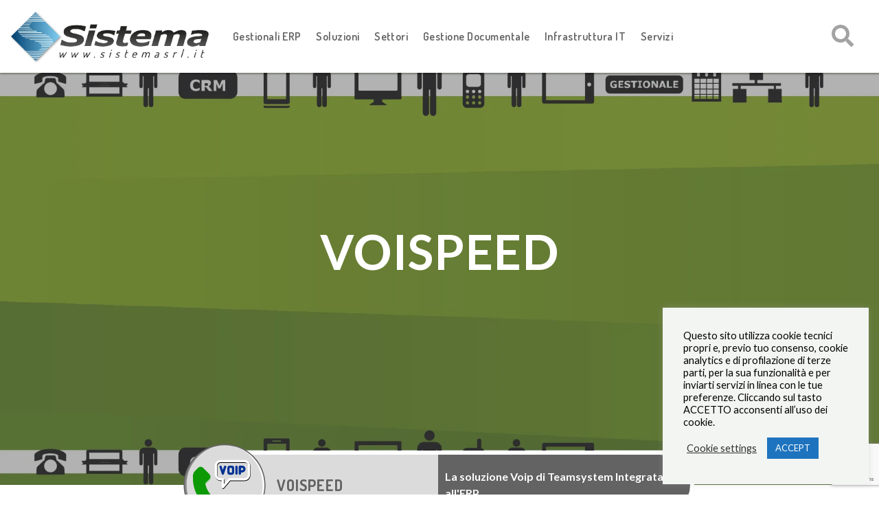

--- FILE ---
content_type: text/html; charset=UTF-8
request_url: https://www.sistemasrl.it/infrastruttura-it/collaboration/voispeed/
body_size: 16660
content:
<!DOCTYPE html>
<html lang="it-IT" prefix="og: https://ogp.me/ns#">

<head>
    <meta charset="UTF-8">
    <meta name="viewport" content="width=device-width, initial-scale=1">
    <meta http-equiv="X-UA-Compatible" content="IE=edge">
    <meta name="referrer" content="origin">
    <link rel="profile" href="http://gmpg.org/xfn/11">
    <link rel="shortcut icon" href="https://www.sistemasrl.it/wp-content/themes/p51-sistemasrl-theme/assets/images/favicon.png" />
    	<style>img:is([sizes="auto" i], [sizes^="auto," i]) { contain-intrinsic-size: 3000px 1500px }</style>
	
<!-- Ottimizzazione per i motori di ricerca di Rank Math - https://rankmath.com/ -->
<title>VoiSpeed | Sistema srl Centralino in Cloud TeamSystem</title>
<meta name="description" content="VOIspeed è la soluzione sviluppata da TeamSystem Communication e rappresenta una delle piattaforme di telefonia IP più evolute sul mercato. Le numerose innovazioni di prodotto, che rendono VOIspeed una soluzione sempre all’avanguardia ed in grado di soddisfare i bisogni di tutte le aziende, sono il risultato di ingenti e continui investimenti in ricerca e sviluppo."/>
<meta name="robots" content="index, follow, max-snippet:-1, max-video-preview:-1, max-image-preview:large"/>
<link rel="canonical" href="https://www.sistemasrl.it/infrastruttura-it/collaboration/voispeed/" />
<meta property="og:locale" content="it_IT" />
<meta property="og:type" content="article" />
<meta property="og:title" content="VoiSpeed | Sistema srl Centralino in Cloud TeamSystem" />
<meta property="og:description" content="VOIspeed è la soluzione sviluppata da TeamSystem Communication e rappresenta una delle piattaforme di telefonia IP più evolute sul mercato. Le numerose innovazioni di prodotto, che rendono VOIspeed una soluzione sempre all’avanguardia ed in grado di soddisfare i bisogni di tutte le aziende, sono il risultato di ingenti e continui investimenti in ricerca e sviluppo." />
<meta property="og:url" content="https://www.sistemasrl.it/infrastruttura-it/collaboration/voispeed/" />
<meta property="og:site_name" content="Sistema srl" />
<meta property="og:updated_time" content="2023-10-31T12:12:45+01:00" />
<meta property="article:published_time" content="2020-12-04T11:54:37+01:00" />
<meta property="article:modified_time" content="2023-10-31T12:12:45+01:00" />
<meta name="twitter:card" content="summary_large_image" />
<meta name="twitter:title" content="VoiSpeed | Sistema srl Centralino in Cloud TeamSystem" />
<meta name="twitter:description" content="VOIspeed è la soluzione sviluppata da TeamSystem Communication e rappresenta una delle piattaforme di telefonia IP più evolute sul mercato. Le numerose innovazioni di prodotto, che rendono VOIspeed una soluzione sempre all’avanguardia ed in grado di soddisfare i bisogni di tutte le aziende, sono il risultato di ingenti e continui investimenti in ricerca e sviluppo." />
<meta name="twitter:label1" content="Tempo di lettura" />
<meta name="twitter:data1" content="Meno di un minuto" />
<script type="application/ld+json" class="rank-math-schema">{"@context":"https://schema.org","@graph":[{"@type":["Person","Organization"],"@id":"https://www.sistemasrl.it/#person","name":"Sistema srl"},{"@type":"WebSite","@id":"https://www.sistemasrl.it/#website","url":"https://www.sistemasrl.it","name":"Sistema srl","publisher":{"@id":"https://www.sistemasrl.it/#person"},"inLanguage":"it-IT"},{"@type":"BreadcrumbList","@id":"https://www.sistemasrl.it/infrastruttura-it/collaboration/voispeed/#breadcrumb","itemListElement":[{"@type":"ListItem","position":"1","item":{"@id":"https://www.sistemasrl.it","name":"Home"}},{"@type":"ListItem","position":"2","item":{"@id":"https://www.sistemasrl.it/infrastruttura-it/","name":"INFRASTRUTTURA IT"}},{"@type":"ListItem","position":"3","item":{"@id":"https://www.sistemasrl.it/infrastruttura-it/collaboration/","name":"Collaboration"}},{"@type":"ListItem","position":"4","item":{"@id":"https://www.sistemasrl.it/infrastruttura-it/collaboration/voispeed/","name":"VoiSpeed"}}]},{"@type":"WebPage","@id":"https://www.sistemasrl.it/infrastruttura-it/collaboration/voispeed/#webpage","url":"https://www.sistemasrl.it/infrastruttura-it/collaboration/voispeed/","name":"VoiSpeed | Sistema srl Centralino in Cloud TeamSystem","datePublished":"2020-12-04T11:54:37+01:00","dateModified":"2023-10-31T12:12:45+01:00","isPartOf":{"@id":"https://www.sistemasrl.it/#website"},"inLanguage":"it-IT","breadcrumb":{"@id":"https://www.sistemasrl.it/infrastruttura-it/collaboration/voispeed/#breadcrumb"}},{"@type":"Person","@id":"https://www.sistemasrl.it/author/sistema2/","name":"sistema2","url":"https://www.sistemasrl.it/author/sistema2/","image":{"@type":"ImageObject","@id":"https://secure.gravatar.com/avatar/3cf9def50349def3bc0fa3a065064a0c04b4525b7251a40a0d4646832a63c762?s=96&amp;d=mm&amp;r=g","url":"https://secure.gravatar.com/avatar/3cf9def50349def3bc0fa3a065064a0c04b4525b7251a40a0d4646832a63c762?s=96&amp;d=mm&amp;r=g","caption":"sistema2","inLanguage":"it-IT"}},{"@type":"Article","headline":"VoiSpeed | Sistema srl Centralino in Cloud TeamSystem","keywords":"VoiSpeed,Voip,TeamSystem,Centralino in Cloud,UCloud","datePublished":"2020-12-04T11:54:37+01:00","dateModified":"2023-10-31T12:12:45+01:00","author":{"@id":"https://www.sistemasrl.it/author/sistema2/","name":"sistema2"},"publisher":{"@id":"https://www.sistemasrl.it/#person"},"description":"VOIspeed \u00e8 la soluzione sviluppata da TeamSystem Communication e rappresenta una delle piattaforme di telefonia IP pi\u00f9 evolute sul mercato. Le numerose innovazioni di prodotto, che rendono VOIspeed una soluzione sempre all\u2019avanguardia ed in grado di soddisfare i bisogni di tutte le aziende, sono il risultato di ingenti e continui investimenti in ricerca e sviluppo.","name":"VoiSpeed | Sistema srl Centralino in Cloud TeamSystem","@id":"https://www.sistemasrl.it/infrastruttura-it/collaboration/voispeed/#richSnippet","isPartOf":{"@id":"https://www.sistemasrl.it/infrastruttura-it/collaboration/voispeed/#webpage"},"inLanguage":"it-IT","mainEntityOfPage":{"@id":"https://www.sistemasrl.it/infrastruttura-it/collaboration/voispeed/#webpage"}}]}</script>
<!-- /Rank Math WordPress SEO plugin -->

<link rel='dns-prefetch' href='//www.googletagmanager.com' />
<link href='//sistemasrl.sirv.com'  rel='dns-prefetch' />
<link href='//scripts.sirv.com'  rel='dns-prefetch' />
<link rel='dns-prefetch' href='//pagead2.googlesyndication.com' />
<link href='https://sistemasrl.sirv.com' crossorigin rel='preconnect' />
<link href='https://scripts.sirv.com' crossorigin rel='preconnect' />
<script type="text/javascript">
/* <![CDATA[ */
window._wpemojiSettings = {"baseUrl":"https:\/\/s.w.org\/images\/core\/emoji\/16.0.1\/72x72\/","ext":".png","svgUrl":"https:\/\/s.w.org\/images\/core\/emoji\/16.0.1\/svg\/","svgExt":".svg","source":{"concatemoji":"https:\/\/www.sistemasrl.it\/wp-includes\/js\/wp-emoji-release.min.js?ver=6.8.3"}};
/*! This file is auto-generated */
!function(s,n){var o,i,e;function c(e){try{var t={supportTests:e,timestamp:(new Date).valueOf()};sessionStorage.setItem(o,JSON.stringify(t))}catch(e){}}function p(e,t,n){e.clearRect(0,0,e.canvas.width,e.canvas.height),e.fillText(t,0,0);var t=new Uint32Array(e.getImageData(0,0,e.canvas.width,e.canvas.height).data),a=(e.clearRect(0,0,e.canvas.width,e.canvas.height),e.fillText(n,0,0),new Uint32Array(e.getImageData(0,0,e.canvas.width,e.canvas.height).data));return t.every(function(e,t){return e===a[t]})}function u(e,t){e.clearRect(0,0,e.canvas.width,e.canvas.height),e.fillText(t,0,0);for(var n=e.getImageData(16,16,1,1),a=0;a<n.data.length;a++)if(0!==n.data[a])return!1;return!0}function f(e,t,n,a){switch(t){case"flag":return n(e,"\ud83c\udff3\ufe0f\u200d\u26a7\ufe0f","\ud83c\udff3\ufe0f\u200b\u26a7\ufe0f")?!1:!n(e,"\ud83c\udde8\ud83c\uddf6","\ud83c\udde8\u200b\ud83c\uddf6")&&!n(e,"\ud83c\udff4\udb40\udc67\udb40\udc62\udb40\udc65\udb40\udc6e\udb40\udc67\udb40\udc7f","\ud83c\udff4\u200b\udb40\udc67\u200b\udb40\udc62\u200b\udb40\udc65\u200b\udb40\udc6e\u200b\udb40\udc67\u200b\udb40\udc7f");case"emoji":return!a(e,"\ud83e\udedf")}return!1}function g(e,t,n,a){var r="undefined"!=typeof WorkerGlobalScope&&self instanceof WorkerGlobalScope?new OffscreenCanvas(300,150):s.createElement("canvas"),o=r.getContext("2d",{willReadFrequently:!0}),i=(o.textBaseline="top",o.font="600 32px Arial",{});return e.forEach(function(e){i[e]=t(o,e,n,a)}),i}function t(e){var t=s.createElement("script");t.src=e,t.defer=!0,s.head.appendChild(t)}"undefined"!=typeof Promise&&(o="wpEmojiSettingsSupports",i=["flag","emoji"],n.supports={everything:!0,everythingExceptFlag:!0},e=new Promise(function(e){s.addEventListener("DOMContentLoaded",e,{once:!0})}),new Promise(function(t){var n=function(){try{var e=JSON.parse(sessionStorage.getItem(o));if("object"==typeof e&&"number"==typeof e.timestamp&&(new Date).valueOf()<e.timestamp+604800&&"object"==typeof e.supportTests)return e.supportTests}catch(e){}return null}();if(!n){if("undefined"!=typeof Worker&&"undefined"!=typeof OffscreenCanvas&&"undefined"!=typeof URL&&URL.createObjectURL&&"undefined"!=typeof Blob)try{var e="postMessage("+g.toString()+"("+[JSON.stringify(i),f.toString(),p.toString(),u.toString()].join(",")+"));",a=new Blob([e],{type:"text/javascript"}),r=new Worker(URL.createObjectURL(a),{name:"wpTestEmojiSupports"});return void(r.onmessage=function(e){c(n=e.data),r.terminate(),t(n)})}catch(e){}c(n=g(i,f,p,u))}t(n)}).then(function(e){for(var t in e)n.supports[t]=e[t],n.supports.everything=n.supports.everything&&n.supports[t],"flag"!==t&&(n.supports.everythingExceptFlag=n.supports.everythingExceptFlag&&n.supports[t]);n.supports.everythingExceptFlag=n.supports.everythingExceptFlag&&!n.supports.flag,n.DOMReady=!1,n.readyCallback=function(){n.DOMReady=!0}}).then(function(){return e}).then(function(){var e;n.supports.everything||(n.readyCallback(),(e=n.source||{}).concatemoji?t(e.concatemoji):e.wpemoji&&e.twemoji&&(t(e.twemoji),t(e.wpemoji)))}))}((window,document),window._wpemojiSettings);
/* ]]> */
</script>
<style>
.sirv-flx{
    display: flex;
    width: 100%;
}

.sirv-inln-flx{
    display: inline-flex;
}

.sirv-img-container.sirv-flx, .sirv-img-container.sirv-inln-flx{
    max-width: 100%;
    flex-direction: column;
    align-items: center;
    justify-content: center;
    text-align: center;
    margin: 0;
}

.sirv-img-container__link{
    display: flex;
    max-width: 100%;
    height: 100%;
    box-shadow: none !important;
}

.sirv-img-container__img{
    display: block;
    height: auto;
}

.sirv-img-container__cap{
    display: block;
    text-align: center;
}

figure.sirv-img-container{
    margin-bottom: 10px;
}

.elementor figure.sirv-img-container{
    padding: 5px 0;
}

.elementor figure.sirv-img-container.aligncenter{
    margin-left: auto !important;
    margin-right: auto !important;
}

img.Sirv.placeholder-blurred {
    filter: blur(6px);
}

img.Sirv.sirv-image-loaded {
    filter: none;
}

img.Sirv:not([src]){
    font-size: 0;
    line-height: 0;
    opacity:0;
}
</style>
<style id='wp-emoji-styles-inline-css' type='text/css'>

	img.wp-smiley, img.emoji {
		display: inline !important;
		border: none !important;
		box-shadow: none !important;
		height: 1em !important;
		width: 1em !important;
		margin: 0 0.07em !important;
		vertical-align: -0.1em !important;
		background: none !important;
		padding: 0 !important;
	}
</style>
<link rel='stylesheet' id='wp-block-library-css' href='https://www.sistemasrl.it/wp-includes/css/dist/block-library/style.min.css?ver=6.8.3' type='text/css' media='all' />
<style id='classic-theme-styles-inline-css' type='text/css'>
/*! This file is auto-generated */
.wp-block-button__link{color:#fff;background-color:#32373c;border-radius:9999px;box-shadow:none;text-decoration:none;padding:calc(.667em + 2px) calc(1.333em + 2px);font-size:1.125em}.wp-block-file__button{background:#32373c;color:#fff;text-decoration:none}
</style>
<style id='global-styles-inline-css' type='text/css'>
:root{--wp--preset--aspect-ratio--square: 1;--wp--preset--aspect-ratio--4-3: 4/3;--wp--preset--aspect-ratio--3-4: 3/4;--wp--preset--aspect-ratio--3-2: 3/2;--wp--preset--aspect-ratio--2-3: 2/3;--wp--preset--aspect-ratio--16-9: 16/9;--wp--preset--aspect-ratio--9-16: 9/16;--wp--preset--color--black: #000000;--wp--preset--color--cyan-bluish-gray: #abb8c3;--wp--preset--color--white: #ffffff;--wp--preset--color--pale-pink: #f78da7;--wp--preset--color--vivid-red: #cf2e2e;--wp--preset--color--luminous-vivid-orange: #ff6900;--wp--preset--color--luminous-vivid-amber: #fcb900;--wp--preset--color--light-green-cyan: #7bdcb5;--wp--preset--color--vivid-green-cyan: #00d084;--wp--preset--color--pale-cyan-blue: #8ed1fc;--wp--preset--color--vivid-cyan-blue: #0693e3;--wp--preset--color--vivid-purple: #9b51e0;--wp--preset--gradient--vivid-cyan-blue-to-vivid-purple: linear-gradient(135deg,rgba(6,147,227,1) 0%,rgb(155,81,224) 100%);--wp--preset--gradient--light-green-cyan-to-vivid-green-cyan: linear-gradient(135deg,rgb(122,220,180) 0%,rgb(0,208,130) 100%);--wp--preset--gradient--luminous-vivid-amber-to-luminous-vivid-orange: linear-gradient(135deg,rgba(252,185,0,1) 0%,rgba(255,105,0,1) 100%);--wp--preset--gradient--luminous-vivid-orange-to-vivid-red: linear-gradient(135deg,rgba(255,105,0,1) 0%,rgb(207,46,46) 100%);--wp--preset--gradient--very-light-gray-to-cyan-bluish-gray: linear-gradient(135deg,rgb(238,238,238) 0%,rgb(169,184,195) 100%);--wp--preset--gradient--cool-to-warm-spectrum: linear-gradient(135deg,rgb(74,234,220) 0%,rgb(151,120,209) 20%,rgb(207,42,186) 40%,rgb(238,44,130) 60%,rgb(251,105,98) 80%,rgb(254,248,76) 100%);--wp--preset--gradient--blush-light-purple: linear-gradient(135deg,rgb(255,206,236) 0%,rgb(152,150,240) 100%);--wp--preset--gradient--blush-bordeaux: linear-gradient(135deg,rgb(254,205,165) 0%,rgb(254,45,45) 50%,rgb(107,0,62) 100%);--wp--preset--gradient--luminous-dusk: linear-gradient(135deg,rgb(255,203,112) 0%,rgb(199,81,192) 50%,rgb(65,88,208) 100%);--wp--preset--gradient--pale-ocean: linear-gradient(135deg,rgb(255,245,203) 0%,rgb(182,227,212) 50%,rgb(51,167,181) 100%);--wp--preset--gradient--electric-grass: linear-gradient(135deg,rgb(202,248,128) 0%,rgb(113,206,126) 100%);--wp--preset--gradient--midnight: linear-gradient(135deg,rgb(2,3,129) 0%,rgb(40,116,252) 100%);--wp--preset--font-size--small: 13px;--wp--preset--font-size--medium: 20px;--wp--preset--font-size--large: 36px;--wp--preset--font-size--x-large: 42px;--wp--preset--spacing--20: 0.44rem;--wp--preset--spacing--30: 0.67rem;--wp--preset--spacing--40: 1rem;--wp--preset--spacing--50: 1.5rem;--wp--preset--spacing--60: 2.25rem;--wp--preset--spacing--70: 3.38rem;--wp--preset--spacing--80: 5.06rem;--wp--preset--shadow--natural: 6px 6px 9px rgba(0, 0, 0, 0.2);--wp--preset--shadow--deep: 12px 12px 50px rgba(0, 0, 0, 0.4);--wp--preset--shadow--sharp: 6px 6px 0px rgba(0, 0, 0, 0.2);--wp--preset--shadow--outlined: 6px 6px 0px -3px rgba(255, 255, 255, 1), 6px 6px rgba(0, 0, 0, 1);--wp--preset--shadow--crisp: 6px 6px 0px rgba(0, 0, 0, 1);}:where(.is-layout-flex){gap: 0.5em;}:where(.is-layout-grid){gap: 0.5em;}body .is-layout-flex{display: flex;}.is-layout-flex{flex-wrap: wrap;align-items: center;}.is-layout-flex > :is(*, div){margin: 0;}body .is-layout-grid{display: grid;}.is-layout-grid > :is(*, div){margin: 0;}:where(.wp-block-columns.is-layout-flex){gap: 2em;}:where(.wp-block-columns.is-layout-grid){gap: 2em;}:where(.wp-block-post-template.is-layout-flex){gap: 1.25em;}:where(.wp-block-post-template.is-layout-grid){gap: 1.25em;}.has-black-color{color: var(--wp--preset--color--black) !important;}.has-cyan-bluish-gray-color{color: var(--wp--preset--color--cyan-bluish-gray) !important;}.has-white-color{color: var(--wp--preset--color--white) !important;}.has-pale-pink-color{color: var(--wp--preset--color--pale-pink) !important;}.has-vivid-red-color{color: var(--wp--preset--color--vivid-red) !important;}.has-luminous-vivid-orange-color{color: var(--wp--preset--color--luminous-vivid-orange) !important;}.has-luminous-vivid-amber-color{color: var(--wp--preset--color--luminous-vivid-amber) !important;}.has-light-green-cyan-color{color: var(--wp--preset--color--light-green-cyan) !important;}.has-vivid-green-cyan-color{color: var(--wp--preset--color--vivid-green-cyan) !important;}.has-pale-cyan-blue-color{color: var(--wp--preset--color--pale-cyan-blue) !important;}.has-vivid-cyan-blue-color{color: var(--wp--preset--color--vivid-cyan-blue) !important;}.has-vivid-purple-color{color: var(--wp--preset--color--vivid-purple) !important;}.has-black-background-color{background-color: var(--wp--preset--color--black) !important;}.has-cyan-bluish-gray-background-color{background-color: var(--wp--preset--color--cyan-bluish-gray) !important;}.has-white-background-color{background-color: var(--wp--preset--color--white) !important;}.has-pale-pink-background-color{background-color: var(--wp--preset--color--pale-pink) !important;}.has-vivid-red-background-color{background-color: var(--wp--preset--color--vivid-red) !important;}.has-luminous-vivid-orange-background-color{background-color: var(--wp--preset--color--luminous-vivid-orange) !important;}.has-luminous-vivid-amber-background-color{background-color: var(--wp--preset--color--luminous-vivid-amber) !important;}.has-light-green-cyan-background-color{background-color: var(--wp--preset--color--light-green-cyan) !important;}.has-vivid-green-cyan-background-color{background-color: var(--wp--preset--color--vivid-green-cyan) !important;}.has-pale-cyan-blue-background-color{background-color: var(--wp--preset--color--pale-cyan-blue) !important;}.has-vivid-cyan-blue-background-color{background-color: var(--wp--preset--color--vivid-cyan-blue) !important;}.has-vivid-purple-background-color{background-color: var(--wp--preset--color--vivid-purple) !important;}.has-black-border-color{border-color: var(--wp--preset--color--black) !important;}.has-cyan-bluish-gray-border-color{border-color: var(--wp--preset--color--cyan-bluish-gray) !important;}.has-white-border-color{border-color: var(--wp--preset--color--white) !important;}.has-pale-pink-border-color{border-color: var(--wp--preset--color--pale-pink) !important;}.has-vivid-red-border-color{border-color: var(--wp--preset--color--vivid-red) !important;}.has-luminous-vivid-orange-border-color{border-color: var(--wp--preset--color--luminous-vivid-orange) !important;}.has-luminous-vivid-amber-border-color{border-color: var(--wp--preset--color--luminous-vivid-amber) !important;}.has-light-green-cyan-border-color{border-color: var(--wp--preset--color--light-green-cyan) !important;}.has-vivid-green-cyan-border-color{border-color: var(--wp--preset--color--vivid-green-cyan) !important;}.has-pale-cyan-blue-border-color{border-color: var(--wp--preset--color--pale-cyan-blue) !important;}.has-vivid-cyan-blue-border-color{border-color: var(--wp--preset--color--vivid-cyan-blue) !important;}.has-vivid-purple-border-color{border-color: var(--wp--preset--color--vivid-purple) !important;}.has-vivid-cyan-blue-to-vivid-purple-gradient-background{background: var(--wp--preset--gradient--vivid-cyan-blue-to-vivid-purple) !important;}.has-light-green-cyan-to-vivid-green-cyan-gradient-background{background: var(--wp--preset--gradient--light-green-cyan-to-vivid-green-cyan) !important;}.has-luminous-vivid-amber-to-luminous-vivid-orange-gradient-background{background: var(--wp--preset--gradient--luminous-vivid-amber-to-luminous-vivid-orange) !important;}.has-luminous-vivid-orange-to-vivid-red-gradient-background{background: var(--wp--preset--gradient--luminous-vivid-orange-to-vivid-red) !important;}.has-very-light-gray-to-cyan-bluish-gray-gradient-background{background: var(--wp--preset--gradient--very-light-gray-to-cyan-bluish-gray) !important;}.has-cool-to-warm-spectrum-gradient-background{background: var(--wp--preset--gradient--cool-to-warm-spectrum) !important;}.has-blush-light-purple-gradient-background{background: var(--wp--preset--gradient--blush-light-purple) !important;}.has-blush-bordeaux-gradient-background{background: var(--wp--preset--gradient--blush-bordeaux) !important;}.has-luminous-dusk-gradient-background{background: var(--wp--preset--gradient--luminous-dusk) !important;}.has-pale-ocean-gradient-background{background: var(--wp--preset--gradient--pale-ocean) !important;}.has-electric-grass-gradient-background{background: var(--wp--preset--gradient--electric-grass) !important;}.has-midnight-gradient-background{background: var(--wp--preset--gradient--midnight) !important;}.has-small-font-size{font-size: var(--wp--preset--font-size--small) !important;}.has-medium-font-size{font-size: var(--wp--preset--font-size--medium) !important;}.has-large-font-size{font-size: var(--wp--preset--font-size--large) !important;}.has-x-large-font-size{font-size: var(--wp--preset--font-size--x-large) !important;}
:where(.wp-block-post-template.is-layout-flex){gap: 1.25em;}:where(.wp-block-post-template.is-layout-grid){gap: 1.25em;}
:where(.wp-block-columns.is-layout-flex){gap: 2em;}:where(.wp-block-columns.is-layout-grid){gap: 2em;}
:root :where(.wp-block-pullquote){font-size: 1.5em;line-height: 1.6;}
</style>
<link rel='stylesheet' id='contact-form-7-css' href='https://www.sistemasrl.it/wp-content/plugins/contact-form-7/includes/css/styles.css?ver=6.1.2' type='text/css' media='all' />
<link rel='stylesheet' id='cookie-law-info-css' href='https://www.sistemasrl.it/wp-content/plugins/cookie-law-info/legacy/public/css/cookie-law-info-public.css?ver=3.3.5' type='text/css' media='all' />
<link rel='stylesheet' id='cookie-law-info-gdpr-css' href='https://www.sistemasrl.it/wp-content/plugins/cookie-law-info/legacy/public/css/cookie-law-info-gdpr.css?ver=3.3.5' type='text/css' media='all' />
<link rel='stylesheet' id='bootstrap_css-css' href='https://www.sistemasrl.it/wp-content/themes/p51-sistemasrl-theme/assets/css/bootstrap.min.css?ver=6.8.3' type='text/css' media='all' />
<link rel='stylesheet' id='linearicons-css' href='https://www.sistemasrl.it/wp-content/themes/p51-sistemasrl-theme/assets/Linearicons-Free-v1.0.0/WebFont/linearicons_style.css?ver=6.8.3' type='text/css' media='all' />
<link rel='stylesheet' id='FontAwesome_css-css' href='https://www.sistemasrl.it/wp-content/themes/p51-sistemasrl-theme/assets/fontawesome-free-5.14.0-web/css/all.css?ver=6.8.3' type='text/css' media='all' />
<link rel='stylesheet' id='style-css' href='https://www.sistemasrl.it/wp-content/themes/p51-sistemasrl-theme/style.css?ver=6.8.3' type='text/css' media='all' />
<link rel='stylesheet' id='responsive-css' href='https://www.sistemasrl.it/wp-content/themes/p51-sistemasrl-theme/responsive.css?ver=6.8.3' type='text/css' media='all' />
<!--n2css--><!--n2js--><script type="text/javascript" src="https://www.sistemasrl.it/wp-includes/js/jquery/jquery.min.js?ver=3.7.1" id="jquery-core-js"></script>
<script type="text/javascript" src="https://www.sistemasrl.it/wp-includes/js/jquery/jquery-migrate.min.js?ver=3.4.1" id="jquery-migrate-js"></script>
<script type="text/javascript" id="cookie-law-info-js-extra">
/* <![CDATA[ */
var Cli_Data = {"nn_cookie_ids":[],"cookielist":[],"non_necessary_cookies":[],"ccpaEnabled":"","ccpaRegionBased":"","ccpaBarEnabled":"","strictlyEnabled":["necessary","obligatoire"],"ccpaType":"gdpr","js_blocking":"1","custom_integration":"","triggerDomRefresh":"","secure_cookies":""};
var cli_cookiebar_settings = {"animate_speed_hide":"500","animate_speed_show":"500","background":"#f3f5f2","border":"#b1a6a6c2","border_on":"","button_1_button_colour":"#1e73be","button_1_button_hover":"#185c98","button_1_link_colour":"#fff","button_1_as_button":"1","button_1_new_win":"","button_2_button_colour":"#333","button_2_button_hover":"#292929","button_2_link_colour":"#444","button_2_as_button":"","button_2_hidebar":"","button_3_button_colour":"#3566bb","button_3_button_hover":"#2a5296","button_3_link_colour":"#fff","button_3_as_button":"1","button_3_new_win":"","button_4_button_colour":"#000","button_4_button_hover":"#000000","button_4_link_colour":"#333333","button_4_as_button":"","button_7_button_colour":"#61a229","button_7_button_hover":"#4e8221","button_7_link_colour":"#fff","button_7_as_button":"1","button_7_new_win":"","font_family":"inherit","header_fix":"","notify_animate_hide":"1","notify_animate_show":"1","notify_div_id":"#cookie-law-info-bar","notify_position_horizontal":"right","notify_position_vertical":"bottom","scroll_close":"","scroll_close_reload":"","accept_close_reload":"","reject_close_reload":"","showagain_tab":"","showagain_background":"#fff","showagain_border":"#000","showagain_div_id":"#cookie-law-info-again","showagain_x_position":"100px","text":"#000000","show_once_yn":"","show_once":"10000","logging_on":"","as_popup":"","popup_overlay":"1","bar_heading_text":"","cookie_bar_as":"widget","popup_showagain_position":"bottom-right","widget_position":"right"};
var log_object = {"ajax_url":"https:\/\/www.sistemasrl.it\/wp-admin\/admin-ajax.php"};
/* ]]> */
</script>
<script type="text/javascript" src="https://www.sistemasrl.it/wp-content/plugins/cookie-law-info/legacy/public/js/cookie-law-info-public.js?ver=3.3.5" id="cookie-law-info-js"></script>

<!-- Snippet del tag Google (gtag.js) aggiunto da Site Kit -->
<!-- Snippet Google Analytics aggiunto da Site Kit -->
<script type="text/javascript" src="https://www.googletagmanager.com/gtag/js?id=G-5G6V4FFXTV" id="google_gtagjs-js" async></script>
<script type="text/javascript" id="google_gtagjs-js-after">
/* <![CDATA[ */
window.dataLayer = window.dataLayer || [];function gtag(){dataLayer.push(arguments);}
gtag("set","linker",{"domains":["www.sistemasrl.it"]});
gtag("js", new Date());
gtag("set", "developer_id.dZTNiMT", true);
gtag("config", "G-5G6V4FFXTV");
/* ]]> */
</script>
<link rel="https://api.w.org/" href="https://www.sistemasrl.it/wp-json/" /><link rel="alternate" title="JSON" type="application/json" href="https://www.sistemasrl.it/wp-json/wp/v2/pages/1557" /><link rel="EditURI" type="application/rsd+xml" title="RSD" href="https://www.sistemasrl.it/xmlrpc.php?rsd" />
<meta name="generator" content="WordPress 6.8.3" />
<link rel='shortlink' href='https://www.sistemasrl.it/?p=1557' />
<link rel="alternate" title="oEmbed (JSON)" type="application/json+oembed" href="https://www.sistemasrl.it/wp-json/oembed/1.0/embed?url=https%3A%2F%2Fwww.sistemasrl.it%2Finfrastruttura-it%2Fcollaboration%2Fvoispeed%2F" />
<link rel="alternate" title="oEmbed (XML)" type="text/xml+oembed" href="https://www.sistemasrl.it/wp-json/oembed/1.0/embed?url=https%3A%2F%2Fwww.sistemasrl.it%2Finfrastruttura-it%2Fcollaboration%2Fvoispeed%2F&#038;format=xml" />
<meta name="generator" content="Site Kit by Google 1.171.0" />
<!-- Meta tag Google AdSense aggiunti da Site Kit -->
<meta name="google-adsense-platform-account" content="ca-host-pub-2644536267352236">
<meta name="google-adsense-platform-domain" content="sitekit.withgoogle.com">
<!-- Fine dei meta tag Google AdSense aggiunti da Site Kit -->

<!-- Snippet Google Tag Manager aggiunto da Site Kit -->
<script type="text/javascript">
/* <![CDATA[ */

			( function( w, d, s, l, i ) {
				w[l] = w[l] || [];
				w[l].push( {'gtm.start': new Date().getTime(), event: 'gtm.js'} );
				var f = d.getElementsByTagName( s )[0],
					j = d.createElement( s ), dl = l != 'dataLayer' ? '&l=' + l : '';
				j.async = true;
				j.src = 'https://www.googletagmanager.com/gtm.js?id=' + i + dl;
				f.parentNode.insertBefore( j, f );
			} )( window, document, 'script', 'dataLayer', 'GTM-WRBZNB9' );
			
/* ]]> */
</script>

<!-- Termina lo snippet Google Tag Manager aggiunto da Site Kit -->

<!-- Snippet Google AdSense aggiunto da Site Kit -->
<script type="text/javascript" async="async" src="https://pagead2.googlesyndication.com/pagead/js/adsbygoogle.js?client=ca-pub-5195144138561253&amp;host=ca-host-pub-2644536267352236" crossorigin="anonymous"></script>

<!-- Termina lo snippet Google AdSense aggiunto da Site Kit -->

    <!-- GetResponse Analytics -->
    <script type="text/javascript">
        (function(m, o, n, t, e, r, _) {
            m['__GetResponseAnalyticsObject'] = e;
            m[e] = m[e] || function() {
                (m[e].q = m[e].q || []).push(arguments)
            };
            r = o.createElement(n);
            _ = o.getElementsByTagName(n)[0];
            r.async = 1;
            r.src = t;
            r.setAttribute('crossorigin', 'use-credentials');
            _.parentNode.insertBefore(r, _);
        })(window, document, 'script', 'https://ga.getresponse.com/script/5e5b97a0-5eff-4fa8-b886-8815befcf96f/ga.js', 'GrTracking');
    </script>
    <!-- End GetResponse Analytics -->

</head>

<body class="wp-singular page-template-default page page-id-1557 page-child parent-pageid-6146 wp-theme-p51-sistemasrl-theme">
        <!-- Search (modale) -->
    <div class="modal fade" style="background-color: rgba(0,0,0,.8)" id="search_modal" tabindex="-1" role="dialog"
        aria-labelledby="site_search"
        aria-hidden="true">
        <div class="modal-dialog modal-dialog-centered modal-lg" role="document">
            <div class="modal-content">
                <div class="modal-header">
                    <div class="row justify-content-end w-100">
                        <div class="col-2">
                            <button type="button" class="close" data-dismiss="modal" aria-label="Close">
                                <i class="lnr lnr-cross"></i>
                            </button>
                        </div>
                        <div class="col-12 text-center">
                            <img src="https://sistemasrl.sirv.com/WP_www.sistemasrl.it/2020/12/SISTEMA-LOGO.png" width="200">
                        </div>
                    </div>
                </div>
                <div class="modal-body">
                    <form method="get" action="https://www.sistemasrl.it/results">
                        <div class="form-row">
                            <div class="col-12">
                                <input type="text" id="generic_search" class="site_search w-100" name="keyword"
                                    placeholder="Cerca nel sito...">
                                <button type="submit"><i class="fas fa-search"></i></button>

                            </div>
                        </div>
                    </form>
                </div>
            </div>
        </div>
    </div>
    <!-- /Search (modale) -->

    <header>
        <div id="header_menu" class="container-fluid d-none d-lg-block">
            <div class="row align-items-center justify-content-center">
                <div id="div_logo" class="col-md-3">
                    <a href="https://www.sistemasrl.it">
                        <img src="https://sistemasrl.sirv.com/WP_www.sistemasrl.it/2020/12/SISTEMA-LOGO.png" class="w-100 img-fluid"
                            alt="Sistema srl">
                    </a>
                </div>

                <div id="div_menu" class="col-md-8">
                    <nav>
                        <ul id="main-menu" class="menu"><li id="menu-item-3830" class="menu-item menu-item-type-post_type menu-item-object-page menu-item-has-children menu-item-3830"><a href="https://www.sistemasrl.it/gestionali-erp/">Gestionali ERP</a>
<ul class="sub-menu">
	<li id="menu-item-306" class="menu-item menu-item-type-post_type menu-item-object-page menu-item-306"><a href="https://www.sistemasrl.it/gestionali-erp/ts-enterprise/">TS Enterprise</a></li>
	<li id="menu-item-307" class="menu-item menu-item-type-post_type menu-item-object-page menu-item-307"><a href="https://www.sistemasrl.it/gestionali-erp/embyon/">Embyon</a></li>
	<li id="menu-item-3561" class="menu-item menu-item-type-post_type menu-item-object-page menu-item-3561"><a href="https://www.sistemasrl.it/gestionali-erp/ts-enterprise-cloud/">TS Enterprise Cloud</a></li>
</ul>
</li>
<li id="menu-item-308" class="menu-item menu-item-type-post_type menu-item-object-page menu-item-has-children menu-item-308"><a href="https://www.sistemasrl.it/soluzioni/">Soluzioni</a>
<ul class="sub-menu">
	<li id="menu-item-317" class="menu-item menu-item-type-post_type menu-item-object-moduli menu-item-317"><a href="https://www.sistemasrl.it/moduli/wms/">WMS &#8211; Magazzino</a></li>
	<li id="menu-item-316" class="menu-item menu-item-type-post_type menu-item-object-moduli menu-item-316"><a href="https://www.sistemasrl.it/moduli/mes/">MES &#8211; Produzione</a></li>
	<li id="menu-item-318" class="menu-item menu-item-type-post_type menu-item-object-moduli menu-item-318"><a href="https://www.sistemasrl.it/moduli/business-intelligence/">Business intelligence</a></li>
	<li id="menu-item-7173" class="menu-item menu-item-type-custom menu-item-object-custom menu-item-7173"><a href="https://www.sistemasrl.it/moduli/fattura-elettronica/">Fattura Elettronica</a></li>
</ul>
</li>
<li id="menu-item-250" class="menu-item menu-item-type-post_type menu-item-object-page menu-item-has-children menu-item-250"><a href="https://www.sistemasrl.it/tutti-i-settori/">Settori</a>
<ul class="sub-menu">
	<li id="menu-item-830" class="menu-item menu-item-type-custom menu-item-object-custom menu-item-830"><a href="/tutti-i-settori/#alimentare">Alimentare</a></li>
	<li id="menu-item-1969" class="menu-item menu-item-type-custom menu-item-object-custom menu-item-1969"><a href="https://www.sistemasrl.it/tutti-i-settori/#gas">Gas</a></li>
	<li id="menu-item-3690" class="menu-item menu-item-type-custom menu-item-object-custom menu-item-3690"><a href="https://www.sistemasrl.it/tutti-i-settori/#manifatturiero">Manifatturiero</a></li>
	<li id="menu-item-2381" class="menu-item menu-item-type-custom menu-item-object-custom menu-item-2381"><a href="https://www.sistemasrl.it/tutti-i-settori/#noleggio">Noleggio</a></li>
	<li id="menu-item-2383" class="menu-item menu-item-type-custom menu-item-object-custom menu-item-2383"><a href="/tutti-i-settori/#magazzini-edili">Magazzini Edili</a></li>
	<li id="menu-item-2382" class="menu-item menu-item-type-custom menu-item-object-custom menu-item-2382"><a href="/tutti-i-settori/#manutenzioni">Manutenzioni</a></li>
</ul>
</li>
<li id="menu-item-612" class="menu-item menu-item-type-post_type menu-item-object-page menu-item-has-children menu-item-612"><a href="https://www.sistemasrl.it/gestione-documentale/">Gestione Documentale</a>
<ul class="sub-menu">
	<li id="menu-item-660" class="menu-item menu-item-type-post_type menu-item-object-page menu-item-660"><a href="https://www.sistemasrl.it/gestione-documentale/arxivar-next/">Arxivar next</a></li>
	<li id="menu-item-7172" class="menu-item menu-item-type-custom menu-item-object-custom menu-item-7172"><a href="/moduli/fattura-elettronica/">Fatturazione Elettronica</a></li>
	<li id="menu-item-4869" class="menu-item menu-item-type-post_type menu-item-object-page menu-item-4869"><a href="https://www.sistemasrl.it/gestione-documentale/conservazione-sostitutiva/">Conservazione Sostitutiva</a></li>
	<li id="menu-item-8778" class="menu-item menu-item-type-post_type menu-item-object-page menu-item-8778"><a href="https://www.sistemasrl.it/gestione-documentale/ix-pec/">Conservazione PEC</a></li>
	<li id="menu-item-3081" class="menu-item menu-item-type-post_type menu-item-object-page menu-item-3081"><a href="https://www.sistemasrl.it/gestione-documentale/nso-nodo-smistamento-ordini/">NSO – Nodo Smistamento Ordini</a></li>
</ul>
</li>
<li id="menu-item-1483" class="menu-item menu-item-type-post_type menu-item-object-page current-page-ancestor menu-item-has-children menu-item-1483"><a href="https://www.sistemasrl.it/infrastruttura-it/">Infrastruttura IT</a>
<ul class="sub-menu">
	<li id="menu-item-6378" class="menu-item menu-item-type-post_type menu-item-object-page menu-item-6378"><a href="https://www.sistemasrl.it/infrastruttura-it/data-security/">Data Security</a></li>
	<li id="menu-item-1612" class="menu-item menu-item-type-post_type menu-item-object-page menu-item-1612"><a href="https://www.sistemasrl.it/infrastruttura-it/it-security/">It Security</a></li>
	<li id="menu-item-6616" class="menu-item menu-item-type-post_type menu-item-object-page menu-item-6616"><a href="https://www.sistemasrl.it/infrastruttura-it/data-center/">Data Center</a></li>
	<li id="menu-item-6148" class="menu-item menu-item-type-post_type menu-item-object-page current-page-ancestor menu-item-6148"><a href="https://www.sistemasrl.it/infrastruttura-it/collaboration/">Collaboration</a></li>
</ul>
</li>
<li id="menu-item-1281" class="menu-item menu-item-type-post_type menu-item-object-page menu-item-has-children menu-item-1281"><a href="https://www.sistemasrl.it/servizi/">Servizi</a>
<ul class="sub-menu">
	<li id="menu-item-1801" class="menu-item menu-item-type-post_type menu-item-object-page menu-item-1801"><a href="https://www.sistemasrl.it/servizi/industria-4-0/">Industria 4.0</a></li>
	<li id="menu-item-1800" class="menu-item menu-item-type-post_type menu-item-object-page menu-item-1800"><a href="https://www.sistemasrl.it/servizi/consulenza-aziende-gdpr/">GDPR</a></li>
	<li id="menu-item-1804" class="menu-item menu-item-type-post_type menu-item-object-page menu-item-1804"><a href="https://www.sistemasrl.it/servizi/assistenza/">Assistenza</a></li>
	<li id="menu-item-9151" class="menu-item menu-item-type-custom menu-item-object-custom menu-item-9151"><a href="https://www.sistemasrl.it/servizi/compliancenis2/">NIS2</a></li>
	<li id="menu-item-9388" class="menu-item menu-item-type-post_type menu-item-object-page menu-item-9388"><a href="https://www.sistemasrl.it/servizi/businesslog/">Business Log</a></li>
</ul>
</li>
</ul>                    </nav>
                </div>
                <div class="col-md-1 text-center btn_search">
                    <i class="fas fa-search fa-2x"></i>
                </div>
                <div class="col-lg-12 div_search" style="display: none">
                    <form method="get" action="https://www.sistemasrl.it/results">
                        <div class="form-row justify-content-end">
                            <div class="col-lg-2">
                                <input type="text" id="generic_search" class="site_search w-100" name="keyword"
                                    placeholder="Cerca nel sito...">
                                <button type="submit"><i class="fas fa-search"></i></button>

                            </div>
                        </div>
                    </form>
                </div>
            </div>

        </div>

        <div id="mobile_header_menu" class="container d-lg-none">
            <div class="row align-items-center justify-content-between">

                <div class="col-2 text-left menu-mobile-bar"><span class="lnr lnr-menu"></span><span
                        class="lnr lnr-cross d-none"></span>
                </div>
                <div id="div_logo" class="col-6 col-md-4">
                    <a href="https://www.sistemasrl.it">
                        <img src="https://sistemasrl.sirv.com/WP_www.sistemasrl.it/2020/12/SISTEMA-LOGO.png" class="w-100 img-fluid"
                            alt="Sistema srl">
                    </a>
                </div>
                <div class="col-2 text-right btn_search">
                    <i class="fas fa-search"></i>
                </div>

                <div class="mobile-menu w-100 d-lg-none p-3">
                    <nav>
                        <ul id="menu-mobile" class="menu"><li class="menu-item menu-item-type-post_type menu-item-object-page menu-item-has-children menu-item-3830"><a href="https://www.sistemasrl.it/gestionali-erp/">Gestionali ERP</a>
<ul class="sub-menu">
	<li class="menu-item menu-item-type-post_type menu-item-object-page menu-item-306"><a href="https://www.sistemasrl.it/gestionali-erp/ts-enterprise/">TS Enterprise</a></li>
	<li class="menu-item menu-item-type-post_type menu-item-object-page menu-item-307"><a href="https://www.sistemasrl.it/gestionali-erp/embyon/">Embyon</a></li>
	<li class="menu-item menu-item-type-post_type menu-item-object-page menu-item-3561"><a href="https://www.sistemasrl.it/gestionali-erp/ts-enterprise-cloud/">TS Enterprise Cloud</a></li>
</ul>
</li>
<li class="menu-item menu-item-type-post_type menu-item-object-page menu-item-has-children menu-item-308"><a href="https://www.sistemasrl.it/soluzioni/">Soluzioni</a>
<ul class="sub-menu">
	<li class="menu-item menu-item-type-post_type menu-item-object-moduli menu-item-317"><a href="https://www.sistemasrl.it/moduli/wms/">WMS &#8211; Magazzino</a></li>
	<li class="menu-item menu-item-type-post_type menu-item-object-moduli menu-item-316"><a href="https://www.sistemasrl.it/moduli/mes/">MES &#8211; Produzione</a></li>
	<li class="menu-item menu-item-type-post_type menu-item-object-moduli menu-item-318"><a href="https://www.sistemasrl.it/moduli/business-intelligence/">Business intelligence</a></li>
	<li class="menu-item menu-item-type-custom menu-item-object-custom menu-item-7173"><a href="https://www.sistemasrl.it/moduli/fattura-elettronica/">Fattura Elettronica</a></li>
</ul>
</li>
<li class="menu-item menu-item-type-post_type menu-item-object-page menu-item-has-children menu-item-250"><a href="https://www.sistemasrl.it/tutti-i-settori/">Settori</a>
<ul class="sub-menu">
	<li class="menu-item menu-item-type-custom menu-item-object-custom menu-item-830"><a href="/tutti-i-settori/#alimentare">Alimentare</a></li>
	<li class="menu-item menu-item-type-custom menu-item-object-custom menu-item-1969"><a href="https://www.sistemasrl.it/tutti-i-settori/#gas">Gas</a></li>
	<li class="menu-item menu-item-type-custom menu-item-object-custom menu-item-3690"><a href="https://www.sistemasrl.it/tutti-i-settori/#manifatturiero">Manifatturiero</a></li>
	<li class="menu-item menu-item-type-custom menu-item-object-custom menu-item-2381"><a href="https://www.sistemasrl.it/tutti-i-settori/#noleggio">Noleggio</a></li>
	<li class="menu-item menu-item-type-custom menu-item-object-custom menu-item-2383"><a href="/tutti-i-settori/#magazzini-edili">Magazzini Edili</a></li>
	<li class="menu-item menu-item-type-custom menu-item-object-custom menu-item-2382"><a href="/tutti-i-settori/#manutenzioni">Manutenzioni</a></li>
</ul>
</li>
<li class="menu-item menu-item-type-post_type menu-item-object-page menu-item-has-children menu-item-612"><a href="https://www.sistemasrl.it/gestione-documentale/">Gestione Documentale</a>
<ul class="sub-menu">
	<li class="menu-item menu-item-type-post_type menu-item-object-page menu-item-660"><a href="https://www.sistemasrl.it/gestione-documentale/arxivar-next/">Arxivar next</a></li>
	<li class="menu-item menu-item-type-custom menu-item-object-custom menu-item-7172"><a href="/moduli/fattura-elettronica/">Fatturazione Elettronica</a></li>
	<li class="menu-item menu-item-type-post_type menu-item-object-page menu-item-4869"><a href="https://www.sistemasrl.it/gestione-documentale/conservazione-sostitutiva/">Conservazione Sostitutiva</a></li>
	<li class="menu-item menu-item-type-post_type menu-item-object-page menu-item-8778"><a href="https://www.sistemasrl.it/gestione-documentale/ix-pec/">Conservazione PEC</a></li>
	<li class="menu-item menu-item-type-post_type menu-item-object-page menu-item-3081"><a href="https://www.sistemasrl.it/gestione-documentale/nso-nodo-smistamento-ordini/">NSO – Nodo Smistamento Ordini</a></li>
</ul>
</li>
<li class="menu-item menu-item-type-post_type menu-item-object-page current-page-ancestor menu-item-has-children menu-item-1483"><a href="https://www.sistemasrl.it/infrastruttura-it/">Infrastruttura IT</a>
<ul class="sub-menu">
	<li class="menu-item menu-item-type-post_type menu-item-object-page menu-item-6378"><a href="https://www.sistemasrl.it/infrastruttura-it/data-security/">Data Security</a></li>
	<li class="menu-item menu-item-type-post_type menu-item-object-page menu-item-1612"><a href="https://www.sistemasrl.it/infrastruttura-it/it-security/">It Security</a></li>
	<li class="menu-item menu-item-type-post_type menu-item-object-page menu-item-6616"><a href="https://www.sistemasrl.it/infrastruttura-it/data-center/">Data Center</a></li>
	<li class="menu-item menu-item-type-post_type menu-item-object-page current-page-ancestor menu-item-6148"><a href="https://www.sistemasrl.it/infrastruttura-it/collaboration/">Collaboration</a></li>
</ul>
</li>
<li class="menu-item menu-item-type-post_type menu-item-object-page menu-item-has-children menu-item-1281"><a href="https://www.sistemasrl.it/servizi/">Servizi</a>
<ul class="sub-menu">
	<li class="menu-item menu-item-type-post_type menu-item-object-page menu-item-1801"><a href="https://www.sistemasrl.it/servizi/industria-4-0/">Industria 4.0</a></li>
	<li class="menu-item menu-item-type-post_type menu-item-object-page menu-item-1800"><a href="https://www.sistemasrl.it/servizi/consulenza-aziende-gdpr/">GDPR</a></li>
	<li class="menu-item menu-item-type-post_type menu-item-object-page menu-item-1804"><a href="https://www.sistemasrl.it/servizi/assistenza/">Assistenza</a></li>
	<li class="menu-item menu-item-type-custom menu-item-object-custom menu-item-9151"><a href="https://www.sistemasrl.it/servizi/compliancenis2/">NIS2</a></li>
	<li class="menu-item menu-item-type-post_type menu-item-object-page menu-item-9388"><a href="https://www.sistemasrl.it/servizi/businesslog/">Business Log</a></li>
</ul>
</li>
</ul>                    </nav>
                </div>
            </div>

        </div>


    </header>

    <div class="main-content">                    <section class="container-fluid section-img_slider_txt py-0">
                        <div class="row justify-content-center">
                            <div class="col-md-12 p-0">
                                <div id="hp-slider-1" class="carousel slide" data-ride="carousel">
                                                                        <div class="carousel-inner">                                            <div class="carousel-item active slide_area_content"
                                                 style="background-image: url(https://sistemasrl.sirv.com/WP_www.sistemasrl.it/2021/03/VERDE-VOISPEED.jpg); background-color: rgba(0,0,0,.3); background-blend-mode: darken;">
                                                                                                    <div class="d-flex h-100">
                                                        <div class="align-self-center text-center w-100 move_bottom">
                                                            <div class="slide_title mb-3 mb-lg-5"
                                                                 style="color:#FFFFFF">
                                                                <h1>VOISPEED</h1>
<p>&nbsp;</p>
                                                            </div>
                                                                                                                    </div>
                                                    </div>
                                                                                                </div>
                                            </div>                                </div>
                            </div>
                        </div>
                    </section>
                                        <section class="container-fluid p-0 section-block_tit_icona">
                        <div class="row mx-0 justify-content-center">
                            <div class="col-lg-10 col-xl-7">
                                <div class="row titolo_icona">
                                    <div class="icn">
                                        <img src="https://sistemasrl.sirv.com/WP_www.sistemasrl.it/2021/01/TELEVOIP.svg">
                                    </div>
                                    <div class="tit col-md-5"
                                         style="background-color: #DBDBDB; color:#646363;border: 6px solid #FFFFFF; border-right: none;">
                                        <div class="align-self-center">VOIspeed </div>
                                    </div>
                                    <div class="subtit col-md-6"
                                         style="background-color: #646363; color:#FFFFFF; border: 6px solid #FFFFFF; border-left: none;">
                                        <div class="align-self-center">La soluzione Voip di Teamsystem Integrata all'ERP</div>
                                    </div>
                                </div>

                            </div>
                        </div>
                    </section>
                                        <section class="container section-wysiwyg_container editor"
                             style="background-color: transparent">
                        <div class="row justify-content-center">
                            <div class="col-md-12">
                                                                <h4 style="text-align: center;"><span style="color: #0b2748;">Integrata al Gestionale ERP</span></h4>
<h1 style="text-align: center;"><span style="color: #0b2748;">Smart working, collaboration e controllo sulla tua attività. Questo ed altro con VOIspeed, il centralino in cloud di TeamSystem</span></h1>
                            </div>
                        </div>
                    </section>
                                        <section class="container section-2_col_txt_blocks py-0">
                        <div class="row">
                                                    </div>
                        <div class="row justify-content-between">
                            <div class="col-md-6 p-5" style="background-color: ">
                                <div class="wpb_text_column wpb_content_element ">
<div class="wpb_wrapper">
<h5><strong>Trasforma la telefonia aziendale nel tuo principale strumento di comunicazione</strong></h5>
<hr />
</div>
</div>
<div class="wpb_text_column wpb_content_element ">
<div class="wpb_wrapper">
<p class="content-text">VOIspeed è la soluzione sviluppata da TeamSystem Communication e rappresenta una delle piattaforme di telefonia IP più evolute sul mercato.<br />
Le numerose innovazioni di prodotto, che rendono VOIspeed una soluzione sempre all’avanguardia ed in grado di soddisfare i bisogni di tutte le aziende, sono il risultato di ingenti e continui investimenti in ricerca e sviluppo.<br />
VOIspeed UCloud rappresenta lo stato dell’arte delle piattaforme di centralini IP in Cloud: da un lato l’architettura multiprocesso la rende molto più affidabile e performante del semplice “server-PBX in cloud”, dall’altro l’interfaccia utente (UI) offre un’esperienza di lavoro facile e immediata per qualunque figura dell’azienda o dello studio.</p>
<h5 class="content-text"><strong>Abbattimento dei costi e massima efficienza</strong></h5>
<hr />
<p class="content-text">La telefonia è una parte determinante del lavoro di tutti i giorni e le innovazioni della tecnologia VOIspeed UCloud – comprese le integrazioni con gestionali, CRM, e software di terze parti – offrono un risparmio di tempo e risorse, un recupero di efficienza ed in generale un’ottimizzazione dei processi di lavoro, riscontrabili a qualunque livello e ruolo.</p>
<h5><strong>Soluzione full service</strong></h5>
<hr />
<p>Con VOIspeed UCloud non ci sono moduli aggiuntivi da acquistare: ogni utente può accedere da subito a tutti i nostri servizi di Unified Communication.</p>
<h5><strong>Aggiornamenti e stabilità</strong></h5>
<hr />
<p>Con VOIspeed digitalizzi la telefonia senza modificare la tua infrastruttura telefonica. Se cade la connessione, le tue chiamate restano attive!</p>
</div>
</div>
                            </div>
                            <div class="col-md-6 p-5">
                                <style>.move_right:nth-of-type(1) {transition:1s;}.move_right:nth-of-type(2) {transition:2s;}.move_right:nth-of-type(3) {transition:3s;}.move_right:nth-of-type(4) {transition:4s;}</style>                                        <div class="row mx-0 mb-5 move_right">
                                            <div class="col-4 col-md-3 mb-3">
                                                <img src="https://sistemasrl.sirv.com/WP_www.sistemasrl.it/2021/03/phone-funtion.svg" class="img-fluid">
                                            </div>
                                            <div class="col-md-9" style="color: #006AA8">
                                                <p><span style="color: #000000;"><strong>FUNZIONALITÀ TELEFONICHE</strong></span></p>
<hr />
<p><span style="color: #000000;">La UI di VOIspeed UCloud rende più rapide e intuitive le attività telefoniche e offre funzionalità di Unified Communication avanzate</span></p>
                                            </div>
                                        </div>
                                        <style>.move_right:nth-of-type(1) {transition:1s;}.move_right:nth-of-type(2) {transition:2s;}.move_right:nth-of-type(3) {transition:3s;}.move_right:nth-of-type(4) {transition:4s;}</style>                                        <div class="row mx-0 mb-5 move_right">
                                            <div class="col-4 col-md-3 mb-3">
                                                <img src="https://sistemasrl.sirv.com/WP_www.sistemasrl.it/2021/03/call.svg" class="img-fluid">
                                            </div>
                                            <div class="col-md-9" style="color: #006AA8">
                                                <p><span style="color: #000000;"><strong>REGISTRAZIONE CHIAMATE</strong></span></p>
<hr />
<p><span style="color: #000000;">Registra le chiamate in corso, riascolta, cancella e scarica le registrazioni</span></p>
                                            </div>
                                        </div>
                                        <style>.move_right:nth-of-type(1) {transition:1s;}.move_right:nth-of-type(2) {transition:2s;}.move_right:nth-of-type(3) {transition:3s;}.move_right:nth-of-type(4) {transition:4s;}</style>                                        <div class="row mx-0 mb-5 move_right">
                                            <div class="col-4 col-md-3 mb-3">
                                                <img src="https://sistemasrl.sirv.com/WP_www.sistemasrl.it/2021/03/mobile-phone.svg" class="img-fluid">
                                            </div>
                                            <div class="col-md-9" style="color: #006AA8">
                                                <p><span style="color: #000000;"><strong>DETTAGLIO CONTATTI</strong></span></p>
<hr />
<p><span style="color: #000000;">La vista dettaglio contatti ti permette di visualizzare, in un’unica interfaccia, tutte le attività telefoniche intercorse con un contatto/interno con le relative note di chiamata</span></p>
                                            </div>
                                        </div>
                                        <style>.move_right:nth-of-type(1) {transition:1s;}.move_right:nth-of-type(2) {transition:2s;}.move_right:nth-of-type(3) {transition:3s;}.move_right:nth-of-type(4) {transition:4s;}</style>                                        <div class="row mx-0 mb-5 move_right">
                                            <div class="col-4 col-md-3 mb-3">
                                                <img src="https://sistemasrl.sirv.com/WP_www.sistemasrl.it/2021/03/population.svg" class="img-fluid">
                                            </div>
                                            <div class="col-md-9" style="color: #006AA8">
                                                <p><span style="color: #000000;"><strong>REPORTISTICA CHIAMATE</strong></span></p>
<hr />
<p><span style="color: #000000;">Visualizza i report e rendiconta le attività telefoniche svolte</span></p>
                                            </div>
                                        </div>
                                                                    </div>
                        </div>


                    </section>
                                        <section class="container-fluid section-testimonial_row"
                             style="background-color: #006aa8">
                        <div class="row justify-content-center">
                            <div class="col-md-9 px-0">
                                <div class="row justify-content-center">
                                    <div class="col-4 col-md-3 col-lg-2">
                                        <div class="testimonial_img">
                                            <img src="https://sistemasrl.sirv.com/WP_www.sistemasrl.it/2021/02/ts1.svg" class="img-fluid"
                                                 style="border: 10px solid #ffffff">
                                        </div>
                                    </div>
                                    <div class="w-100 d-md-none"></div>
                                    <div class="col-md-9 col-lg-10" style="color:#FFFFFF">
                                        <div class="testimonial_testo">
                                            <!--<span>&ldquo; </span>-->La soluzione telefonica integrata per le aziende che affrontano la trasformazione digitale<!--<span> &rdquo;</span>-->
                                        </div>
                                        <div class="testimonial_autore">
                                            VOIspeed e TeamSystem Enterprise                                        </div>
                                    </div>
                                </div>

                            </div>
                        </div>
                    </section>
                                        <section class="container section-titolo_grande_pagina"
                             style="background-color: transparent">
                        <div class="row mx-0 justify-content-start">
                            <div class="col-md-12 titolo_xxl"
                                 style="color: #0B2748; font-size:calc(2.1vw * 12 / 12)">
                                CONTATTACI PER MAGGIORI INFORMAZIONI                            </div>
                        </div>
                    </section>
                                        <section class="container-fluid section-wp_content editor">
                        <div class="row justify-content-center py-5"
                             style="background-color: #dbdbdb">
                            <div class="col-md-10">
                                
<div class="wp-block-contact-form-7-contact-form-selector">
<div class="wpcf7 no-js" id="wpcf7-f5-o1" lang="it-IT" dir="ltr" data-wpcf7-id="5">
<div class="screen-reader-response"><p role="status" aria-live="polite" aria-atomic="true"></p> <ul></ul></div>
<form action="/infrastruttura-it/collaboration/voispeed/#wpcf7-f5-o1" method="post" class="wpcf7-form init" aria-label="Modulo di contatto" novalidate="novalidate" data-status="init">
<fieldset class="hidden-fields-container"><input type="hidden" name="_wpcf7" value="5" /><input type="hidden" name="_wpcf7_version" value="6.1.2" /><input type="hidden" name="_wpcf7_locale" value="it_IT" /><input type="hidden" name="_wpcf7_unit_tag" value="wpcf7-f5-o1" /><input type="hidden" name="_wpcf7_container_post" value="0" /><input type="hidden" name="_wpcf7_posted_data_hash" value="" /><input type="hidden" name="_wpcf7_recaptcha_response" value="" />
</fieldset>
<div class="row">
	<div class="col-md-6">
		<p><strong>Azienda (obbligatorio)</strong>
		</p>
		<p><span class="wpcf7-form-control-wrap" data-name="company"><input size="40" maxlength="400" class="wpcf7-form-control wpcf7-text wpcf7-validates-as-required w-100" aria-required="true" aria-invalid="false" value="" type="text" name="company" /></span>
		</p>
	</div>
	<div class="col-md-6">
		<p><strong>Telefono</strong>
		</p>
		<p><span class="wpcf7-form-control-wrap" data-name="phone"><input size="40" maxlength="400" class="wpcf7-form-control wpcf7-tel wpcf7-text wpcf7-validates-as-tel w-100" aria-invalid="false" value="" type="tel" name="phone" /></span>
		</p>
	</div>
</div>
<div class="row">
	<div class="col-md-6">
		<p><strong>Nome e Cognome (obbligatorio)</strong>
		</p>
		<p><span class="wpcf7-form-control-wrap" data-name="your-name"><input size="40" maxlength="400" class="wpcf7-form-control wpcf7-text wpcf7-validates-as-required w-100" aria-required="true" aria-invalid="false" value="" type="text" name="your-name" /></span>
		</p>
	</div>
	<div class="col-md-6">
		<p><strong>E-Mail (obbligatorio)</strong>
		</p>
		<p><span class="wpcf7-form-control-wrap" data-name="your-email"><input size="40" maxlength="400" class="wpcf7-form-control wpcf7-email wpcf7-validates-as-required wpcf7-text wpcf7-validates-as-email w-100" aria-required="true" aria-invalid="false" value="" type="email" name="your-email" /></span>
		</p>
	</div>
</div>
<div class="row">
	<div class="col-md-6">
		<p><strong>Partita IVA (obbligatorio)</strong>
		</p>
		<p><span class="wpcf7-form-control-wrap" data-name="partita-iva"><input size="40" maxlength="400" class="wpcf7-form-control wpcf7-text wpcf7-validates-as-required w-100" aria-required="true" aria-invalid="false" value="" type="text" name="partita-iva" /></span>
		</p>
	</div>
</div>
<div class="row">
	<div class="col-md-12">
		<p><strong>Il tuo messaggio</strong>
		</p>
		<p><span class="wpcf7-form-control-wrap" data-name="your-message"><textarea cols="40" rows="10" maxlength="2000" class="wpcf7-form-control wpcf7-textarea wpcf7-validates-as-required w-100" aria-required="true" aria-invalid="false" name="your-message"></textarea></span>
		</p>
	</div>
</div>
<input class="wpcf7-form-control wpcf7-hidden" id="page-full-url" value="" type="hidden" name="page-full-url" />
<input class="wpcf7-form-control wpcf7-hidden" id="page-path-url" value="" type="hidden" name="page-path-url" />

<!-- CAMPO NASCOSTO PER TRACCIARE URL -->
<input class="wpcf7-form-control wpcf7-hidden" id="page-url" value="" type="hidden" name="page-url" />
<div class="row">
	<div class="col-md-12">
		<p><span class="wpcf7-form-control-wrap" data-name="privacy"><span class="wpcf7-form-control wpcf7-acceptance"><span class="wpcf7-list-item"><input type="checkbox" name="privacy" value="1" aria-invalid="false" /></span></span></span> Dichiaro di aver letto e compreso l’<a href="https://www.sistemasrl.it/informativa-privacy/" target="_blank" rel="noopener noreferrer">informativa privacy</a>
		</p>
		<p><span class="wpcf7-form-control-wrap" data-name="AccettazioneNewsletter"><span class="wpcf7-form-control wpcf7-acceptance optional"><span class="wpcf7-list-item"><input type="checkbox" name="AccettazioneNewsletter" value="1" aria-invalid="false" /></span></span></span> Desidero essere iscritto alla vostra newsletter (facoltativo)
		</p>
	</div>
</div>
<div class="row justify-content-center">
	<div>
		<p><input class="wpcf7-form-control wpcf7-submit has-spinner btn btn-dark" type="submit" value="Invia" />
		</p>
	</div>
</div><p style="display: none !important;" class="akismet-fields-container" data-prefix="_wpcf7_ak_"><label>&#916;<textarea name="_wpcf7_ak_hp_textarea" cols="45" rows="8" maxlength="100"></textarea></label><input type="hidden" id="ak_js_1" name="_wpcf7_ak_js" value="170"/><script>document.getElementById( "ak_js_1" ).setAttribute( "value", ( new Date() ).getTime() );</script></p><div class="wpcf7-response-output" aria-hidden="true"></div>
</form>
</div>
</div>
                            </div>
                        </div>
                    </section>
                    </div><!-- /.main-content -->

<footer>
    <div class="container footer-menu">
        <div class="row">
            <div class="col-5 col-md-8 col-lg-10">
                                    <div class="row">
                                                        <div class="col-lg-2 col-md-4">
                                    <ul><li><strong>Azienda</strong></li>                                                        <li><a class="button" href="/chi-siamo/"
                                                               target="_self">Chi Siamo</a>
                                                        </li>
                                                        </ul>                                </div>
                                                                <div class="col-lg-2 col-md-4">
                                    <ul><li><strong>News</strong></li>                                                        <li><a class="button" href="/news/"
                                                               target="_self">Tutte le News</a>
                                                        </li>
                                                                                                                <li><a class="button" href="/news/webinar"
                                                               target="_self">Webinar</a>
                                                        </li>
                                                                                                                <li><a class="button" href="/news/fiere-ed-eventi"
                                                               target="_self">Fiere ed Eventi</a>
                                                        </li>
                                                                                                                <li><a class="button" href="/news/bandi-e-finanziamenti"
                                                               target="_self">Bandi e Finanziamenti</a>
                                                        </li>
                                                                                                                <li><a class="button" href="/news/adempimenti-fiscali"
                                                               target="_self">Adempimenti Fiscali</a>
                                                        </li>
                                                                                                                <li><a class="button" href="/news/tecnologia"
                                                               target="_self">Novità Tecnologiche</a>
                                                        </li>
                                                        </ul>                                </div>
                                                                <div class="col-lg-2 col-md-4">
                                    <ul><li><strong>Referenze</strong></li>                                                        <li><a class="button" href="/storie-di-clienti/"
                                                               target="_self">Storie di Clienti</a>
                                                        </li>
                                                                                                                <li><a class="button" href="/partner/"
                                                               target="_self">Partner e Fornitori</a>
                                                        </li>
                                                        </ul>                                </div>
                                                                <div class="col-lg-2 col-md-4">
                                    <ul><li><strong>Lavora con Noi</strong></li>                                                        <li><a class="button" href="/opportunita-di-lavoro/"
                                                               target="_self">Opportunità di Lavoro</a>
                                                        </li>
                                                        </ul>                                </div>
                                                                <div class="col-lg-2 col-md-4">
                                    <ul><li><strong>Site information</strong></li>                                                        <li><a class="button" href="/privacy-policy/"
                                                               target="_self">Privacy e Cookies</a>
                                                        </li>
                                                                                                                <li><a class="button" href="/informativa-privacy/"
                                                               target="_self">Informativa Privacy</a>
                                                        </li>
                                                                                                                <li><a class="button" href="https://www.sistemasrl.it/sitemap_index.xml"
                                                               target="_self">Site Map</a>
                                                        </li>
                                                        </ul>                                </div>
                                                                <div class="col-lg-2 col-md-4">
                                    <ul><li><strong>Contattaci</strong></li>                                                        <li><a class="button" href="https://www.sistemasrl.it/dove-siamo/"
                                                               target="_self">Dove Siamo</a>
                                                        </li>
                                                                                                                <li><a class="button" href="https://www.sistemasrl.it/contatti/"
                                                               target="_self">Contatti</a>
                                                        </li>
                                                        </ul>                                </div>
                                                    </div>
                                </div>
            <div class="col-7 col-md-4 col-lg-2 text-center">
                                    <div class="d-block footer_phone mb-1">
                        <a href="tel:051.8650911">
                            <i class="fas fa-phone-square-alt mr-1"></i>051.8650911                        </a>
                    </div>
                                                            <div class="d-block">
                            <a href="https://ticket.gruppoinform.it/portaleattivita" target="_self"
                               class="btn btn-light btn-sm btn-bottone bianco mb-2"
                               style="letter-spacing: 0;">• Portale Ticket •</a>
                        </div>
                                                <div class="d-block">
                            <a href="/servizi/assistenza/" target="_self"
                               class="btn btn-light btn-sm btn-bottone bianco mb-2"
                               style="letter-spacing: 0;">• Teleassistenza •</a>
                        </div>
                                        <ul class="footer_social mb-0">
                                                <li><a href="https://twitter.com/sistemasrl_bo" target="_blank"><i
                                            class="fab fa-twitter-square"></i>
                                </a></li>
                                                        <li><a href="https://it.linkedin.com/company/sistema-srl---bologna" target="_blank"><i
                                            class="fab fa-linkedin"></i>
                                </a></li>
                                            </ul>

                                    <div class="d-block footer_altro">
                        <p><a href="mailto:marketing@sistemasrl.it"><strong>marketing@sistemasrl.it</strong></a><br />
<strong>PEC:<a href="mailto:sistema@legalmail.it"> sistema@legalmail.it</a></strong></p>
                    </div>
                    
            </div>
        </div>
    </div>
</footer><!-- /#footer  -->
    <div class="container-fluid footer_bottom py-5"
         style="background-color: #0b2748">
        <div class="container">
            <!-- wp:paragraph {"align":"center","style":{"typography":{"fontSize":14}}} -->
<p class="has-text-align-center" style="font-size:14px"><span class="has-inline-color has-white-color"><strong>Sistema S.r.l.</strong> Blocco 4B Galleria B n. 3 40050 Funo Centergross (BO) P.IVA 00612331207 – C.F. 03324000375 Reg.Trib.Soc.Bo: 03324000375 Rea n. 280068 - Cap.Soc. i.v. € 115.600,00</span></p>
<!-- /wp:paragraph -->        </div>
    </div>
    
<script type="speculationrules">
{"prefetch":[{"source":"document","where":{"and":[{"href_matches":"\/*"},{"not":{"href_matches":["\/wp-*.php","\/wp-admin\/*","\/wp-content\/uploads\/*","\/wp-content\/*","\/wp-content\/plugins\/*","\/wp-content\/themes\/p51-sistemasrl-theme\/*","\/*\\?(.+)"]}},{"not":{"selector_matches":"a[rel~=\"nofollow\"]"}},{"not":{"selector_matches":".no-prefetch, .no-prefetch a"}}]},"eagerness":"conservative"}]}
</script>
<!--googleoff: all--><div id="cookie-law-info-bar" data-nosnippet="true"><span><div class="cli-bar-container cli-style-v2"><div class="cli-bar-message">Questo sito utilizza cookie tecnici propri e, previo tuo consenso, cookie analytics e di profilazione di terze parti, per la sua funzionalità e per inviarti servizi in linea con le tue preferenze. Cliccando sul tasto ACCETTO acconsenti all’uso dei cookie.</div><div class="cli-bar-btn_container"><a role='button' class="cli_settings_button" style="margin:0px 10px 0px 5px">Cookie settings</a><a role='button' data-cli_action="accept" id="cookie_action_close_header" class="medium cli-plugin-button cli-plugin-main-button cookie_action_close_header cli_action_button wt-cli-accept-btn" style="display:inline-block">ACCEPT</a></div></div></span></div><div id="cookie-law-info-again" style="display:none" data-nosnippet="true"><span id="cookie_hdr_showagain">Manage consent</span></div><div class="cli-modal" data-nosnippet="true" id="cliSettingsPopup" tabindex="-1" role="dialog" aria-labelledby="cliSettingsPopup" aria-hidden="true">
  <div class="cli-modal-dialog" role="document">
	<div class="cli-modal-content cli-bar-popup">
		  <button type="button" class="cli-modal-close" id="cliModalClose">
			<svg class="" viewBox="0 0 24 24"><path d="M19 6.41l-1.41-1.41-5.59 5.59-5.59-5.59-1.41 1.41 5.59 5.59-5.59 5.59 1.41 1.41 5.59-5.59 5.59 5.59 1.41-1.41-5.59-5.59z"></path><path d="M0 0h24v24h-24z" fill="none"></path></svg>
			<span class="wt-cli-sr-only">Chiudi</span>
		  </button>
		  <div class="cli-modal-body">
			<div class="cli-container-fluid cli-tab-container">
	<div class="cli-row">
		<div class="cli-col-12 cli-align-items-stretch cli-px-0">
			<div class="cli-privacy-overview">
				<h4>Privacy Overview</h4>				<div class="cli-privacy-content">
					<div class="cli-privacy-content-text">This website uses cookies to improve your experience while you navigate through the website. Out of these, the cookies that are categorized as necessary are stored on your browser as they are essential for the working of basic functionalities of the website. We also use third-party cookies that help us analyze and understand how you use this website. These cookies will be stored in your browser only with your consent. You also have the option to opt-out of these cookies. But opting out of some of these cookies may affect your browsing experience.</div>
				</div>
				<a class="cli-privacy-readmore" aria-label="Mostra altro" role="button" data-readmore-text="Mostra altro" data-readless-text="Mostra meno"></a>			</div>
		</div>
		<div class="cli-col-12 cli-align-items-stretch cli-px-0 cli-tab-section-container">
												<div class="cli-tab-section">
						<div class="cli-tab-header">
							<a role="button" tabindex="0" class="cli-nav-link cli-settings-mobile" data-target="necessary" data-toggle="cli-toggle-tab">
								Necessary							</a>
															<div class="wt-cli-necessary-checkbox">
									<input type="checkbox" class="cli-user-preference-checkbox"  id="wt-cli-checkbox-necessary" data-id="checkbox-necessary" checked="checked"  />
									<label class="form-check-label" for="wt-cli-checkbox-necessary">Necessary</label>
								</div>
								<span class="cli-necessary-caption">Sempre abilitato</span>
													</div>
						<div class="cli-tab-content">
							<div class="cli-tab-pane cli-fade" data-id="necessary">
								<div class="wt-cli-cookie-description">
									Necessary cookies are absolutely essential for the website to function properly. These cookies ensure basic functionalities and security features of the website, anonymously.
<table class="cookielawinfo-row-cat-table cookielawinfo-winter"><thead><tr><th class="cookielawinfo-column-1">Cookie</th><th class="cookielawinfo-column-3">Durata</th><th class="cookielawinfo-column-4">Descrizione</th></tr></thead><tbody><tr class="cookielawinfo-row"><td class="cookielawinfo-column-1">cookielawinfo-checbox-analytics</td><td class="cookielawinfo-column-3">11 months</td><td class="cookielawinfo-column-4">This cookie is set by GDPR Cookie Consent plugin. The cookie is used to store the user consent for the cookies in the category "Analytics".</td></tr><tr class="cookielawinfo-row"><td class="cookielawinfo-column-1">cookielawinfo-checbox-functional</td><td class="cookielawinfo-column-3">11 months</td><td class="cookielawinfo-column-4">The cookie is set by GDPR cookie consent to record the user consent for the cookies in the category "Functional".</td></tr><tr class="cookielawinfo-row"><td class="cookielawinfo-column-1">cookielawinfo-checbox-others</td><td class="cookielawinfo-column-3">11 months</td><td class="cookielawinfo-column-4">This cookie is set by GDPR Cookie Consent plugin. The cookie is used to store the user consent for the cookies in the category "Other.</td></tr><tr class="cookielawinfo-row"><td class="cookielawinfo-column-1">cookielawinfo-checkbox-necessary</td><td class="cookielawinfo-column-3">11 months</td><td class="cookielawinfo-column-4">This cookie is set by GDPR Cookie Consent plugin. The cookies is used to store the user consent for the cookies in the category "Necessary".</td></tr><tr class="cookielawinfo-row"><td class="cookielawinfo-column-1">cookielawinfo-checkbox-performance</td><td class="cookielawinfo-column-3">11 months</td><td class="cookielawinfo-column-4">This cookie is set by GDPR Cookie Consent plugin. The cookie is used to store the user consent for the cookies in the category "Performance".</td></tr><tr class="cookielawinfo-row"><td class="cookielawinfo-column-1">viewed_cookie_policy</td><td class="cookielawinfo-column-3">11 months</td><td class="cookielawinfo-column-4">The cookie is set by the GDPR Cookie Consent plugin and is used to store whether or not user has consented to the use of cookies. It does not store any personal data.</td></tr></tbody></table>								</div>
							</div>
						</div>
					</div>
																	<div class="cli-tab-section">
						<div class="cli-tab-header">
							<a role="button" tabindex="0" class="cli-nav-link cli-settings-mobile" data-target="functional" data-toggle="cli-toggle-tab">
								Functional							</a>
															<div class="cli-switch">
									<input type="checkbox" id="wt-cli-checkbox-functional" class="cli-user-preference-checkbox"  data-id="checkbox-functional" />
									<label for="wt-cli-checkbox-functional" class="cli-slider" data-cli-enable="Abilitato" data-cli-disable="Disabilitato"><span class="wt-cli-sr-only">Functional</span></label>
								</div>
													</div>
						<div class="cli-tab-content">
							<div class="cli-tab-pane cli-fade" data-id="functional">
								<div class="wt-cli-cookie-description">
									Functional cookies help to perform certain functionalities like sharing the content of the website on social media platforms, collect feedbacks, and other third-party features.
								</div>
							</div>
						</div>
					</div>
																	<div class="cli-tab-section">
						<div class="cli-tab-header">
							<a role="button" tabindex="0" class="cli-nav-link cli-settings-mobile" data-target="performance" data-toggle="cli-toggle-tab">
								Performance							</a>
															<div class="cli-switch">
									<input type="checkbox" id="wt-cli-checkbox-performance" class="cli-user-preference-checkbox"  data-id="checkbox-performance" />
									<label for="wt-cli-checkbox-performance" class="cli-slider" data-cli-enable="Abilitato" data-cli-disable="Disabilitato"><span class="wt-cli-sr-only">Performance</span></label>
								</div>
													</div>
						<div class="cli-tab-content">
							<div class="cli-tab-pane cli-fade" data-id="performance">
								<div class="wt-cli-cookie-description">
									Performance cookies are used to understand and analyze the key performance indexes of the website which helps in delivering a better user experience for the visitors.
								</div>
							</div>
						</div>
					</div>
																	<div class="cli-tab-section">
						<div class="cli-tab-header">
							<a role="button" tabindex="0" class="cli-nav-link cli-settings-mobile" data-target="analytics" data-toggle="cli-toggle-tab">
								Analytics							</a>
															<div class="cli-switch">
									<input type="checkbox" id="wt-cli-checkbox-analytics" class="cli-user-preference-checkbox"  data-id="checkbox-analytics" />
									<label for="wt-cli-checkbox-analytics" class="cli-slider" data-cli-enable="Abilitato" data-cli-disable="Disabilitato"><span class="wt-cli-sr-only">Analytics</span></label>
								</div>
													</div>
						<div class="cli-tab-content">
							<div class="cli-tab-pane cli-fade" data-id="analytics">
								<div class="wt-cli-cookie-description">
									Analytical cookies are used to understand how visitors interact with the website. These cookies help provide information on metrics the number of visitors, bounce rate, traffic source, etc.
								</div>
							</div>
						</div>
					</div>
																	<div class="cli-tab-section">
						<div class="cli-tab-header">
							<a role="button" tabindex="0" class="cli-nav-link cli-settings-mobile" data-target="advertisement" data-toggle="cli-toggle-tab">
								Advertisement							</a>
															<div class="cli-switch">
									<input type="checkbox" id="wt-cli-checkbox-advertisement" class="cli-user-preference-checkbox"  data-id="checkbox-advertisement" />
									<label for="wt-cli-checkbox-advertisement" class="cli-slider" data-cli-enable="Abilitato" data-cli-disable="Disabilitato"><span class="wt-cli-sr-only">Advertisement</span></label>
								</div>
													</div>
						<div class="cli-tab-content">
							<div class="cli-tab-pane cli-fade" data-id="advertisement">
								<div class="wt-cli-cookie-description">
									Advertisement cookies are used to provide visitors with relevant ads and marketing campaigns. These cookies track visitors across websites and collect information to provide customized ads.
								</div>
							</div>
						</div>
					</div>
																	<div class="cli-tab-section">
						<div class="cli-tab-header">
							<a role="button" tabindex="0" class="cli-nav-link cli-settings-mobile" data-target="others" data-toggle="cli-toggle-tab">
								Others							</a>
															<div class="cli-switch">
									<input type="checkbox" id="wt-cli-checkbox-others" class="cli-user-preference-checkbox"  data-id="checkbox-others" />
									<label for="wt-cli-checkbox-others" class="cli-slider" data-cli-enable="Abilitato" data-cli-disable="Disabilitato"><span class="wt-cli-sr-only">Others</span></label>
								</div>
													</div>
						<div class="cli-tab-content">
							<div class="cli-tab-pane cli-fade" data-id="others">
								<div class="wt-cli-cookie-description">
									Other uncategorized cookies are those that are being analyzed and have not been classified into a category as yet.
								</div>
							</div>
						</div>
					</div>
										</div>
	</div>
</div>
		  </div>
		  <div class="cli-modal-footer">
			<div class="wt-cli-element cli-container-fluid cli-tab-container">
				<div class="cli-row">
					<div class="cli-col-12 cli-align-items-stretch cli-px-0">
						<div class="cli-tab-footer wt-cli-privacy-overview-actions">
						
															<a id="wt-cli-privacy-save-btn" role="button" tabindex="0" data-cli-action="accept" class="wt-cli-privacy-btn cli_setting_save_button wt-cli-privacy-accept-btn cli-btn">ACCETTA E SALVA</a>
													</div>
						
					</div>
				</div>
			</div>
		</div>
	</div>
  </div>
</div>
<div class="cli-modal-backdrop cli-fade cli-settings-overlay"></div>
<div class="cli-modal-backdrop cli-fade cli-popupbar-overlay"></div>
<!--googleon: all--><script>
document.addEventListener('DOMContentLoaded', function () {
  const full = document.getElementById('page-full-url');
  const path = document.getElementById('page-path-url');
  
  if (full) {
    full.value = window.location.href;
  }

  if (path) {
    path.value = window.location.pathname;
  }
});
</script>
<script>
document.addEventListener('DOMContentLoaded', function () {
  var urlField = document.getElementById('page-url');
  if (urlField) {
    urlField.value = window.location.href;
  }
});
</script>		<!-- Snippet Google Tag Manager (noscript) aggiunto da Site Kit -->
		<noscript>
			<iframe src="https://www.googletagmanager.com/ns.html?id=GTM-WRBZNB9" height="0" width="0" style="display:none;visibility:hidden"></iframe>
		</noscript>
		<!-- Termina lo snippet Google Tag Manager (noscript) aggiunto da Site Kit -->
		<link rel='stylesheet' id='cookie-law-info-table-css' href='https://www.sistemasrl.it/wp-content/plugins/cookie-law-info/legacy/public/css/cookie-law-info-table.css?ver=3.3.5' type='text/css' media='all' />
<script type="text/javascript" src="https://www.sistemasrl.it/wp-includes/js/dist/hooks.min.js?ver=4d63a3d491d11ffd8ac6" id="wp-hooks-js"></script>
<script type="text/javascript" src="https://www.sistemasrl.it/wp-includes/js/dist/i18n.min.js?ver=5e580eb46a90c2b997e6" id="wp-i18n-js"></script>
<script type="text/javascript" id="wp-i18n-js-after">
/* <![CDATA[ */
wp.i18n.setLocaleData( { 'text direction\u0004ltr': [ 'ltr' ] } );
/* ]]> */
</script>
<script type="text/javascript" src="https://www.sistemasrl.it/wp-content/plugins/contact-form-7/includes/swv/js/index.js?ver=6.1.2" id="swv-js"></script>
<script type="text/javascript" id="contact-form-7-js-translations">
/* <![CDATA[ */
( function( domain, translations ) {
	var localeData = translations.locale_data[ domain ] || translations.locale_data.messages;
	localeData[""].domain = domain;
	wp.i18n.setLocaleData( localeData, domain );
} )( "contact-form-7", {"translation-revision-date":"2025-08-13 10:50:50+0000","generator":"GlotPress\/4.0.1","domain":"messages","locale_data":{"messages":{"":{"domain":"messages","plural-forms":"nplurals=2; plural=n != 1;","lang":"it"},"This contact form is placed in the wrong place.":["Questo modulo di contatto \u00e8 posizionato nel posto sbagliato."],"Error:":["Errore:"]}},"comment":{"reference":"includes\/js\/index.js"}} );
/* ]]> */
</script>
<script type="text/javascript" id="contact-form-7-js-before">
/* <![CDATA[ */
var wpcf7 = {
    "api": {
        "root": "https:\/\/www.sistemasrl.it\/wp-json\/",
        "namespace": "contact-form-7\/v1"
    }
};
/* ]]> */
</script>
<script type="text/javascript" src="https://www.sistemasrl.it/wp-content/plugins/contact-form-7/includes/js/index.js?ver=6.1.2" id="contact-form-7-js"></script>
<script type="text/javascript" src="https://www.sistemasrl.it/wp-content/themes/p51-sistemasrl-theme/assets/js/bootstrap.min.js?ver=6.8.3" id="bootstrap_js-js"></script>
<script type="text/javascript" src="https://www.sistemasrl.it/wp-content/themes/p51-sistemasrl-theme/assets/fontawesome-free-5.14.0-web/js/all.js?ver=6.8.3" id="FontAwesome_js-js"></script>
<script type="text/javascript" src="https://www.sistemasrl.it/wp-content/themes/p51-sistemasrl-theme/assets/js/custom.js?ver=6.8.3" id="custom-scripts-js"></script>
<script type="text/javascript" src="https://www.google.com/recaptcha/api.js?render=6LfFHzYaAAAAAL3aAs_cvLfFYP4c5crJC3GyWA3d&amp;ver=3.0" id="google-recaptcha-js"></script>
<script type="text/javascript" src="https://www.sistemasrl.it/wp-includes/js/dist/vendor/wp-polyfill.min.js?ver=3.15.0" id="wp-polyfill-js"></script>
<script type="text/javascript" id="wpcf7-recaptcha-js-before">
/* <![CDATA[ */
var wpcf7_recaptcha = {
    "sitekey": "6LfFHzYaAAAAAL3aAs_cvLfFYP4c5crJC3GyWA3d",
    "actions": {
        "homepage": "homepage",
        "contactform": "contactform"
    }
};
/* ]]> */
</script>
<script type="text/javascript" src="https://www.sistemasrl.it/wp-content/plugins/contact-form-7/modules/recaptcha/index.js?ver=6.1.2" id="wpcf7-recaptcha-js"></script>
<script>
/* This JavaScript is used for different helper functions, such as Sirv object updates with Ajax. */

jQuery( document ).ajaxComplete(function() {
    if (arguments[1].responseText && arguments[1].responseText.match(/class *= *"[^"]*Sirv/gm)) {
        setTimeout(function(){Sirv.start();},100);
    }
});


jQuery(document).ready(function(){
    let count = 0;
    let timerId = setInterval(fixLinks, 200);
    function fixLinks(){
        let $images = jQuery('.svi-img');
        count++;

        if($images.length > 0){
            jQuery.each($images, function (indexInArray, val) {
                jQuery(val).attr('src', val.src.replace(/amp;/g, ''));
            });
            clearInterval(timerId);
        }else{
            if (count == 10) clearInterval(timerId);
        }
        
    }

    jQuery('.svi-img').on('click', function(){
        jQuery('.preview-img-item').attr('src', jQuery(this).attr('src').replace('amp;', ''));
    });
});
</script>
</body>
</html>

--- FILE ---
content_type: text/html; charset=utf-8
request_url: https://www.google.com/recaptcha/api2/anchor?ar=1&k=6LfFHzYaAAAAAL3aAs_cvLfFYP4c5crJC3GyWA3d&co=aHR0cHM6Ly93d3cuc2lzdGVtYXNybC5pdDo0NDM.&hl=en&v=N67nZn4AqZkNcbeMu4prBgzg&size=invisible&anchor-ms=20000&execute-ms=30000&cb=mp6b65bjhcut
body_size: 49055
content:
<!DOCTYPE HTML><html dir="ltr" lang="en"><head><meta http-equiv="Content-Type" content="text/html; charset=UTF-8">
<meta http-equiv="X-UA-Compatible" content="IE=edge">
<title>reCAPTCHA</title>
<style type="text/css">
/* cyrillic-ext */
@font-face {
  font-family: 'Roboto';
  font-style: normal;
  font-weight: 400;
  font-stretch: 100%;
  src: url(//fonts.gstatic.com/s/roboto/v48/KFO7CnqEu92Fr1ME7kSn66aGLdTylUAMa3GUBHMdazTgWw.woff2) format('woff2');
  unicode-range: U+0460-052F, U+1C80-1C8A, U+20B4, U+2DE0-2DFF, U+A640-A69F, U+FE2E-FE2F;
}
/* cyrillic */
@font-face {
  font-family: 'Roboto';
  font-style: normal;
  font-weight: 400;
  font-stretch: 100%;
  src: url(//fonts.gstatic.com/s/roboto/v48/KFO7CnqEu92Fr1ME7kSn66aGLdTylUAMa3iUBHMdazTgWw.woff2) format('woff2');
  unicode-range: U+0301, U+0400-045F, U+0490-0491, U+04B0-04B1, U+2116;
}
/* greek-ext */
@font-face {
  font-family: 'Roboto';
  font-style: normal;
  font-weight: 400;
  font-stretch: 100%;
  src: url(//fonts.gstatic.com/s/roboto/v48/KFO7CnqEu92Fr1ME7kSn66aGLdTylUAMa3CUBHMdazTgWw.woff2) format('woff2');
  unicode-range: U+1F00-1FFF;
}
/* greek */
@font-face {
  font-family: 'Roboto';
  font-style: normal;
  font-weight: 400;
  font-stretch: 100%;
  src: url(//fonts.gstatic.com/s/roboto/v48/KFO7CnqEu92Fr1ME7kSn66aGLdTylUAMa3-UBHMdazTgWw.woff2) format('woff2');
  unicode-range: U+0370-0377, U+037A-037F, U+0384-038A, U+038C, U+038E-03A1, U+03A3-03FF;
}
/* math */
@font-face {
  font-family: 'Roboto';
  font-style: normal;
  font-weight: 400;
  font-stretch: 100%;
  src: url(//fonts.gstatic.com/s/roboto/v48/KFO7CnqEu92Fr1ME7kSn66aGLdTylUAMawCUBHMdazTgWw.woff2) format('woff2');
  unicode-range: U+0302-0303, U+0305, U+0307-0308, U+0310, U+0312, U+0315, U+031A, U+0326-0327, U+032C, U+032F-0330, U+0332-0333, U+0338, U+033A, U+0346, U+034D, U+0391-03A1, U+03A3-03A9, U+03B1-03C9, U+03D1, U+03D5-03D6, U+03F0-03F1, U+03F4-03F5, U+2016-2017, U+2034-2038, U+203C, U+2040, U+2043, U+2047, U+2050, U+2057, U+205F, U+2070-2071, U+2074-208E, U+2090-209C, U+20D0-20DC, U+20E1, U+20E5-20EF, U+2100-2112, U+2114-2115, U+2117-2121, U+2123-214F, U+2190, U+2192, U+2194-21AE, U+21B0-21E5, U+21F1-21F2, U+21F4-2211, U+2213-2214, U+2216-22FF, U+2308-230B, U+2310, U+2319, U+231C-2321, U+2336-237A, U+237C, U+2395, U+239B-23B7, U+23D0, U+23DC-23E1, U+2474-2475, U+25AF, U+25B3, U+25B7, U+25BD, U+25C1, U+25CA, U+25CC, U+25FB, U+266D-266F, U+27C0-27FF, U+2900-2AFF, U+2B0E-2B11, U+2B30-2B4C, U+2BFE, U+3030, U+FF5B, U+FF5D, U+1D400-1D7FF, U+1EE00-1EEFF;
}
/* symbols */
@font-face {
  font-family: 'Roboto';
  font-style: normal;
  font-weight: 400;
  font-stretch: 100%;
  src: url(//fonts.gstatic.com/s/roboto/v48/KFO7CnqEu92Fr1ME7kSn66aGLdTylUAMaxKUBHMdazTgWw.woff2) format('woff2');
  unicode-range: U+0001-000C, U+000E-001F, U+007F-009F, U+20DD-20E0, U+20E2-20E4, U+2150-218F, U+2190, U+2192, U+2194-2199, U+21AF, U+21E6-21F0, U+21F3, U+2218-2219, U+2299, U+22C4-22C6, U+2300-243F, U+2440-244A, U+2460-24FF, U+25A0-27BF, U+2800-28FF, U+2921-2922, U+2981, U+29BF, U+29EB, U+2B00-2BFF, U+4DC0-4DFF, U+FFF9-FFFB, U+10140-1018E, U+10190-1019C, U+101A0, U+101D0-101FD, U+102E0-102FB, U+10E60-10E7E, U+1D2C0-1D2D3, U+1D2E0-1D37F, U+1F000-1F0FF, U+1F100-1F1AD, U+1F1E6-1F1FF, U+1F30D-1F30F, U+1F315, U+1F31C, U+1F31E, U+1F320-1F32C, U+1F336, U+1F378, U+1F37D, U+1F382, U+1F393-1F39F, U+1F3A7-1F3A8, U+1F3AC-1F3AF, U+1F3C2, U+1F3C4-1F3C6, U+1F3CA-1F3CE, U+1F3D4-1F3E0, U+1F3ED, U+1F3F1-1F3F3, U+1F3F5-1F3F7, U+1F408, U+1F415, U+1F41F, U+1F426, U+1F43F, U+1F441-1F442, U+1F444, U+1F446-1F449, U+1F44C-1F44E, U+1F453, U+1F46A, U+1F47D, U+1F4A3, U+1F4B0, U+1F4B3, U+1F4B9, U+1F4BB, U+1F4BF, U+1F4C8-1F4CB, U+1F4D6, U+1F4DA, U+1F4DF, U+1F4E3-1F4E6, U+1F4EA-1F4ED, U+1F4F7, U+1F4F9-1F4FB, U+1F4FD-1F4FE, U+1F503, U+1F507-1F50B, U+1F50D, U+1F512-1F513, U+1F53E-1F54A, U+1F54F-1F5FA, U+1F610, U+1F650-1F67F, U+1F687, U+1F68D, U+1F691, U+1F694, U+1F698, U+1F6AD, U+1F6B2, U+1F6B9-1F6BA, U+1F6BC, U+1F6C6-1F6CF, U+1F6D3-1F6D7, U+1F6E0-1F6EA, U+1F6F0-1F6F3, U+1F6F7-1F6FC, U+1F700-1F7FF, U+1F800-1F80B, U+1F810-1F847, U+1F850-1F859, U+1F860-1F887, U+1F890-1F8AD, U+1F8B0-1F8BB, U+1F8C0-1F8C1, U+1F900-1F90B, U+1F93B, U+1F946, U+1F984, U+1F996, U+1F9E9, U+1FA00-1FA6F, U+1FA70-1FA7C, U+1FA80-1FA89, U+1FA8F-1FAC6, U+1FACE-1FADC, U+1FADF-1FAE9, U+1FAF0-1FAF8, U+1FB00-1FBFF;
}
/* vietnamese */
@font-face {
  font-family: 'Roboto';
  font-style: normal;
  font-weight: 400;
  font-stretch: 100%;
  src: url(//fonts.gstatic.com/s/roboto/v48/KFO7CnqEu92Fr1ME7kSn66aGLdTylUAMa3OUBHMdazTgWw.woff2) format('woff2');
  unicode-range: U+0102-0103, U+0110-0111, U+0128-0129, U+0168-0169, U+01A0-01A1, U+01AF-01B0, U+0300-0301, U+0303-0304, U+0308-0309, U+0323, U+0329, U+1EA0-1EF9, U+20AB;
}
/* latin-ext */
@font-face {
  font-family: 'Roboto';
  font-style: normal;
  font-weight: 400;
  font-stretch: 100%;
  src: url(//fonts.gstatic.com/s/roboto/v48/KFO7CnqEu92Fr1ME7kSn66aGLdTylUAMa3KUBHMdazTgWw.woff2) format('woff2');
  unicode-range: U+0100-02BA, U+02BD-02C5, U+02C7-02CC, U+02CE-02D7, U+02DD-02FF, U+0304, U+0308, U+0329, U+1D00-1DBF, U+1E00-1E9F, U+1EF2-1EFF, U+2020, U+20A0-20AB, U+20AD-20C0, U+2113, U+2C60-2C7F, U+A720-A7FF;
}
/* latin */
@font-face {
  font-family: 'Roboto';
  font-style: normal;
  font-weight: 400;
  font-stretch: 100%;
  src: url(//fonts.gstatic.com/s/roboto/v48/KFO7CnqEu92Fr1ME7kSn66aGLdTylUAMa3yUBHMdazQ.woff2) format('woff2');
  unicode-range: U+0000-00FF, U+0131, U+0152-0153, U+02BB-02BC, U+02C6, U+02DA, U+02DC, U+0304, U+0308, U+0329, U+2000-206F, U+20AC, U+2122, U+2191, U+2193, U+2212, U+2215, U+FEFF, U+FFFD;
}
/* cyrillic-ext */
@font-face {
  font-family: 'Roboto';
  font-style: normal;
  font-weight: 500;
  font-stretch: 100%;
  src: url(//fonts.gstatic.com/s/roboto/v48/KFO7CnqEu92Fr1ME7kSn66aGLdTylUAMa3GUBHMdazTgWw.woff2) format('woff2');
  unicode-range: U+0460-052F, U+1C80-1C8A, U+20B4, U+2DE0-2DFF, U+A640-A69F, U+FE2E-FE2F;
}
/* cyrillic */
@font-face {
  font-family: 'Roboto';
  font-style: normal;
  font-weight: 500;
  font-stretch: 100%;
  src: url(//fonts.gstatic.com/s/roboto/v48/KFO7CnqEu92Fr1ME7kSn66aGLdTylUAMa3iUBHMdazTgWw.woff2) format('woff2');
  unicode-range: U+0301, U+0400-045F, U+0490-0491, U+04B0-04B1, U+2116;
}
/* greek-ext */
@font-face {
  font-family: 'Roboto';
  font-style: normal;
  font-weight: 500;
  font-stretch: 100%;
  src: url(//fonts.gstatic.com/s/roboto/v48/KFO7CnqEu92Fr1ME7kSn66aGLdTylUAMa3CUBHMdazTgWw.woff2) format('woff2');
  unicode-range: U+1F00-1FFF;
}
/* greek */
@font-face {
  font-family: 'Roboto';
  font-style: normal;
  font-weight: 500;
  font-stretch: 100%;
  src: url(//fonts.gstatic.com/s/roboto/v48/KFO7CnqEu92Fr1ME7kSn66aGLdTylUAMa3-UBHMdazTgWw.woff2) format('woff2');
  unicode-range: U+0370-0377, U+037A-037F, U+0384-038A, U+038C, U+038E-03A1, U+03A3-03FF;
}
/* math */
@font-face {
  font-family: 'Roboto';
  font-style: normal;
  font-weight: 500;
  font-stretch: 100%;
  src: url(//fonts.gstatic.com/s/roboto/v48/KFO7CnqEu92Fr1ME7kSn66aGLdTylUAMawCUBHMdazTgWw.woff2) format('woff2');
  unicode-range: U+0302-0303, U+0305, U+0307-0308, U+0310, U+0312, U+0315, U+031A, U+0326-0327, U+032C, U+032F-0330, U+0332-0333, U+0338, U+033A, U+0346, U+034D, U+0391-03A1, U+03A3-03A9, U+03B1-03C9, U+03D1, U+03D5-03D6, U+03F0-03F1, U+03F4-03F5, U+2016-2017, U+2034-2038, U+203C, U+2040, U+2043, U+2047, U+2050, U+2057, U+205F, U+2070-2071, U+2074-208E, U+2090-209C, U+20D0-20DC, U+20E1, U+20E5-20EF, U+2100-2112, U+2114-2115, U+2117-2121, U+2123-214F, U+2190, U+2192, U+2194-21AE, U+21B0-21E5, U+21F1-21F2, U+21F4-2211, U+2213-2214, U+2216-22FF, U+2308-230B, U+2310, U+2319, U+231C-2321, U+2336-237A, U+237C, U+2395, U+239B-23B7, U+23D0, U+23DC-23E1, U+2474-2475, U+25AF, U+25B3, U+25B7, U+25BD, U+25C1, U+25CA, U+25CC, U+25FB, U+266D-266F, U+27C0-27FF, U+2900-2AFF, U+2B0E-2B11, U+2B30-2B4C, U+2BFE, U+3030, U+FF5B, U+FF5D, U+1D400-1D7FF, U+1EE00-1EEFF;
}
/* symbols */
@font-face {
  font-family: 'Roboto';
  font-style: normal;
  font-weight: 500;
  font-stretch: 100%;
  src: url(//fonts.gstatic.com/s/roboto/v48/KFO7CnqEu92Fr1ME7kSn66aGLdTylUAMaxKUBHMdazTgWw.woff2) format('woff2');
  unicode-range: U+0001-000C, U+000E-001F, U+007F-009F, U+20DD-20E0, U+20E2-20E4, U+2150-218F, U+2190, U+2192, U+2194-2199, U+21AF, U+21E6-21F0, U+21F3, U+2218-2219, U+2299, U+22C4-22C6, U+2300-243F, U+2440-244A, U+2460-24FF, U+25A0-27BF, U+2800-28FF, U+2921-2922, U+2981, U+29BF, U+29EB, U+2B00-2BFF, U+4DC0-4DFF, U+FFF9-FFFB, U+10140-1018E, U+10190-1019C, U+101A0, U+101D0-101FD, U+102E0-102FB, U+10E60-10E7E, U+1D2C0-1D2D3, U+1D2E0-1D37F, U+1F000-1F0FF, U+1F100-1F1AD, U+1F1E6-1F1FF, U+1F30D-1F30F, U+1F315, U+1F31C, U+1F31E, U+1F320-1F32C, U+1F336, U+1F378, U+1F37D, U+1F382, U+1F393-1F39F, U+1F3A7-1F3A8, U+1F3AC-1F3AF, U+1F3C2, U+1F3C4-1F3C6, U+1F3CA-1F3CE, U+1F3D4-1F3E0, U+1F3ED, U+1F3F1-1F3F3, U+1F3F5-1F3F7, U+1F408, U+1F415, U+1F41F, U+1F426, U+1F43F, U+1F441-1F442, U+1F444, U+1F446-1F449, U+1F44C-1F44E, U+1F453, U+1F46A, U+1F47D, U+1F4A3, U+1F4B0, U+1F4B3, U+1F4B9, U+1F4BB, U+1F4BF, U+1F4C8-1F4CB, U+1F4D6, U+1F4DA, U+1F4DF, U+1F4E3-1F4E6, U+1F4EA-1F4ED, U+1F4F7, U+1F4F9-1F4FB, U+1F4FD-1F4FE, U+1F503, U+1F507-1F50B, U+1F50D, U+1F512-1F513, U+1F53E-1F54A, U+1F54F-1F5FA, U+1F610, U+1F650-1F67F, U+1F687, U+1F68D, U+1F691, U+1F694, U+1F698, U+1F6AD, U+1F6B2, U+1F6B9-1F6BA, U+1F6BC, U+1F6C6-1F6CF, U+1F6D3-1F6D7, U+1F6E0-1F6EA, U+1F6F0-1F6F3, U+1F6F7-1F6FC, U+1F700-1F7FF, U+1F800-1F80B, U+1F810-1F847, U+1F850-1F859, U+1F860-1F887, U+1F890-1F8AD, U+1F8B0-1F8BB, U+1F8C0-1F8C1, U+1F900-1F90B, U+1F93B, U+1F946, U+1F984, U+1F996, U+1F9E9, U+1FA00-1FA6F, U+1FA70-1FA7C, U+1FA80-1FA89, U+1FA8F-1FAC6, U+1FACE-1FADC, U+1FADF-1FAE9, U+1FAF0-1FAF8, U+1FB00-1FBFF;
}
/* vietnamese */
@font-face {
  font-family: 'Roboto';
  font-style: normal;
  font-weight: 500;
  font-stretch: 100%;
  src: url(//fonts.gstatic.com/s/roboto/v48/KFO7CnqEu92Fr1ME7kSn66aGLdTylUAMa3OUBHMdazTgWw.woff2) format('woff2');
  unicode-range: U+0102-0103, U+0110-0111, U+0128-0129, U+0168-0169, U+01A0-01A1, U+01AF-01B0, U+0300-0301, U+0303-0304, U+0308-0309, U+0323, U+0329, U+1EA0-1EF9, U+20AB;
}
/* latin-ext */
@font-face {
  font-family: 'Roboto';
  font-style: normal;
  font-weight: 500;
  font-stretch: 100%;
  src: url(//fonts.gstatic.com/s/roboto/v48/KFO7CnqEu92Fr1ME7kSn66aGLdTylUAMa3KUBHMdazTgWw.woff2) format('woff2');
  unicode-range: U+0100-02BA, U+02BD-02C5, U+02C7-02CC, U+02CE-02D7, U+02DD-02FF, U+0304, U+0308, U+0329, U+1D00-1DBF, U+1E00-1E9F, U+1EF2-1EFF, U+2020, U+20A0-20AB, U+20AD-20C0, U+2113, U+2C60-2C7F, U+A720-A7FF;
}
/* latin */
@font-face {
  font-family: 'Roboto';
  font-style: normal;
  font-weight: 500;
  font-stretch: 100%;
  src: url(//fonts.gstatic.com/s/roboto/v48/KFO7CnqEu92Fr1ME7kSn66aGLdTylUAMa3yUBHMdazQ.woff2) format('woff2');
  unicode-range: U+0000-00FF, U+0131, U+0152-0153, U+02BB-02BC, U+02C6, U+02DA, U+02DC, U+0304, U+0308, U+0329, U+2000-206F, U+20AC, U+2122, U+2191, U+2193, U+2212, U+2215, U+FEFF, U+FFFD;
}
/* cyrillic-ext */
@font-face {
  font-family: 'Roboto';
  font-style: normal;
  font-weight: 900;
  font-stretch: 100%;
  src: url(//fonts.gstatic.com/s/roboto/v48/KFO7CnqEu92Fr1ME7kSn66aGLdTylUAMa3GUBHMdazTgWw.woff2) format('woff2');
  unicode-range: U+0460-052F, U+1C80-1C8A, U+20B4, U+2DE0-2DFF, U+A640-A69F, U+FE2E-FE2F;
}
/* cyrillic */
@font-face {
  font-family: 'Roboto';
  font-style: normal;
  font-weight: 900;
  font-stretch: 100%;
  src: url(//fonts.gstatic.com/s/roboto/v48/KFO7CnqEu92Fr1ME7kSn66aGLdTylUAMa3iUBHMdazTgWw.woff2) format('woff2');
  unicode-range: U+0301, U+0400-045F, U+0490-0491, U+04B0-04B1, U+2116;
}
/* greek-ext */
@font-face {
  font-family: 'Roboto';
  font-style: normal;
  font-weight: 900;
  font-stretch: 100%;
  src: url(//fonts.gstatic.com/s/roboto/v48/KFO7CnqEu92Fr1ME7kSn66aGLdTylUAMa3CUBHMdazTgWw.woff2) format('woff2');
  unicode-range: U+1F00-1FFF;
}
/* greek */
@font-face {
  font-family: 'Roboto';
  font-style: normal;
  font-weight: 900;
  font-stretch: 100%;
  src: url(//fonts.gstatic.com/s/roboto/v48/KFO7CnqEu92Fr1ME7kSn66aGLdTylUAMa3-UBHMdazTgWw.woff2) format('woff2');
  unicode-range: U+0370-0377, U+037A-037F, U+0384-038A, U+038C, U+038E-03A1, U+03A3-03FF;
}
/* math */
@font-face {
  font-family: 'Roboto';
  font-style: normal;
  font-weight: 900;
  font-stretch: 100%;
  src: url(//fonts.gstatic.com/s/roboto/v48/KFO7CnqEu92Fr1ME7kSn66aGLdTylUAMawCUBHMdazTgWw.woff2) format('woff2');
  unicode-range: U+0302-0303, U+0305, U+0307-0308, U+0310, U+0312, U+0315, U+031A, U+0326-0327, U+032C, U+032F-0330, U+0332-0333, U+0338, U+033A, U+0346, U+034D, U+0391-03A1, U+03A3-03A9, U+03B1-03C9, U+03D1, U+03D5-03D6, U+03F0-03F1, U+03F4-03F5, U+2016-2017, U+2034-2038, U+203C, U+2040, U+2043, U+2047, U+2050, U+2057, U+205F, U+2070-2071, U+2074-208E, U+2090-209C, U+20D0-20DC, U+20E1, U+20E5-20EF, U+2100-2112, U+2114-2115, U+2117-2121, U+2123-214F, U+2190, U+2192, U+2194-21AE, U+21B0-21E5, U+21F1-21F2, U+21F4-2211, U+2213-2214, U+2216-22FF, U+2308-230B, U+2310, U+2319, U+231C-2321, U+2336-237A, U+237C, U+2395, U+239B-23B7, U+23D0, U+23DC-23E1, U+2474-2475, U+25AF, U+25B3, U+25B7, U+25BD, U+25C1, U+25CA, U+25CC, U+25FB, U+266D-266F, U+27C0-27FF, U+2900-2AFF, U+2B0E-2B11, U+2B30-2B4C, U+2BFE, U+3030, U+FF5B, U+FF5D, U+1D400-1D7FF, U+1EE00-1EEFF;
}
/* symbols */
@font-face {
  font-family: 'Roboto';
  font-style: normal;
  font-weight: 900;
  font-stretch: 100%;
  src: url(//fonts.gstatic.com/s/roboto/v48/KFO7CnqEu92Fr1ME7kSn66aGLdTylUAMaxKUBHMdazTgWw.woff2) format('woff2');
  unicode-range: U+0001-000C, U+000E-001F, U+007F-009F, U+20DD-20E0, U+20E2-20E4, U+2150-218F, U+2190, U+2192, U+2194-2199, U+21AF, U+21E6-21F0, U+21F3, U+2218-2219, U+2299, U+22C4-22C6, U+2300-243F, U+2440-244A, U+2460-24FF, U+25A0-27BF, U+2800-28FF, U+2921-2922, U+2981, U+29BF, U+29EB, U+2B00-2BFF, U+4DC0-4DFF, U+FFF9-FFFB, U+10140-1018E, U+10190-1019C, U+101A0, U+101D0-101FD, U+102E0-102FB, U+10E60-10E7E, U+1D2C0-1D2D3, U+1D2E0-1D37F, U+1F000-1F0FF, U+1F100-1F1AD, U+1F1E6-1F1FF, U+1F30D-1F30F, U+1F315, U+1F31C, U+1F31E, U+1F320-1F32C, U+1F336, U+1F378, U+1F37D, U+1F382, U+1F393-1F39F, U+1F3A7-1F3A8, U+1F3AC-1F3AF, U+1F3C2, U+1F3C4-1F3C6, U+1F3CA-1F3CE, U+1F3D4-1F3E0, U+1F3ED, U+1F3F1-1F3F3, U+1F3F5-1F3F7, U+1F408, U+1F415, U+1F41F, U+1F426, U+1F43F, U+1F441-1F442, U+1F444, U+1F446-1F449, U+1F44C-1F44E, U+1F453, U+1F46A, U+1F47D, U+1F4A3, U+1F4B0, U+1F4B3, U+1F4B9, U+1F4BB, U+1F4BF, U+1F4C8-1F4CB, U+1F4D6, U+1F4DA, U+1F4DF, U+1F4E3-1F4E6, U+1F4EA-1F4ED, U+1F4F7, U+1F4F9-1F4FB, U+1F4FD-1F4FE, U+1F503, U+1F507-1F50B, U+1F50D, U+1F512-1F513, U+1F53E-1F54A, U+1F54F-1F5FA, U+1F610, U+1F650-1F67F, U+1F687, U+1F68D, U+1F691, U+1F694, U+1F698, U+1F6AD, U+1F6B2, U+1F6B9-1F6BA, U+1F6BC, U+1F6C6-1F6CF, U+1F6D3-1F6D7, U+1F6E0-1F6EA, U+1F6F0-1F6F3, U+1F6F7-1F6FC, U+1F700-1F7FF, U+1F800-1F80B, U+1F810-1F847, U+1F850-1F859, U+1F860-1F887, U+1F890-1F8AD, U+1F8B0-1F8BB, U+1F8C0-1F8C1, U+1F900-1F90B, U+1F93B, U+1F946, U+1F984, U+1F996, U+1F9E9, U+1FA00-1FA6F, U+1FA70-1FA7C, U+1FA80-1FA89, U+1FA8F-1FAC6, U+1FACE-1FADC, U+1FADF-1FAE9, U+1FAF0-1FAF8, U+1FB00-1FBFF;
}
/* vietnamese */
@font-face {
  font-family: 'Roboto';
  font-style: normal;
  font-weight: 900;
  font-stretch: 100%;
  src: url(//fonts.gstatic.com/s/roboto/v48/KFO7CnqEu92Fr1ME7kSn66aGLdTylUAMa3OUBHMdazTgWw.woff2) format('woff2');
  unicode-range: U+0102-0103, U+0110-0111, U+0128-0129, U+0168-0169, U+01A0-01A1, U+01AF-01B0, U+0300-0301, U+0303-0304, U+0308-0309, U+0323, U+0329, U+1EA0-1EF9, U+20AB;
}
/* latin-ext */
@font-face {
  font-family: 'Roboto';
  font-style: normal;
  font-weight: 900;
  font-stretch: 100%;
  src: url(//fonts.gstatic.com/s/roboto/v48/KFO7CnqEu92Fr1ME7kSn66aGLdTylUAMa3KUBHMdazTgWw.woff2) format('woff2');
  unicode-range: U+0100-02BA, U+02BD-02C5, U+02C7-02CC, U+02CE-02D7, U+02DD-02FF, U+0304, U+0308, U+0329, U+1D00-1DBF, U+1E00-1E9F, U+1EF2-1EFF, U+2020, U+20A0-20AB, U+20AD-20C0, U+2113, U+2C60-2C7F, U+A720-A7FF;
}
/* latin */
@font-face {
  font-family: 'Roboto';
  font-style: normal;
  font-weight: 900;
  font-stretch: 100%;
  src: url(//fonts.gstatic.com/s/roboto/v48/KFO7CnqEu92Fr1ME7kSn66aGLdTylUAMa3yUBHMdazQ.woff2) format('woff2');
  unicode-range: U+0000-00FF, U+0131, U+0152-0153, U+02BB-02BC, U+02C6, U+02DA, U+02DC, U+0304, U+0308, U+0329, U+2000-206F, U+20AC, U+2122, U+2191, U+2193, U+2212, U+2215, U+FEFF, U+FFFD;
}

</style>
<link rel="stylesheet" type="text/css" href="https://www.gstatic.com/recaptcha/releases/N67nZn4AqZkNcbeMu4prBgzg/styles__ltr.css">
<script nonce="q3npdfDsC8YSaZKdearIlw" type="text/javascript">window['__recaptcha_api'] = 'https://www.google.com/recaptcha/api2/';</script>
<script type="text/javascript" src="https://www.gstatic.com/recaptcha/releases/N67nZn4AqZkNcbeMu4prBgzg/recaptcha__en.js" nonce="q3npdfDsC8YSaZKdearIlw">
      
    </script></head>
<body><div id="rc-anchor-alert" class="rc-anchor-alert"></div>
<input type="hidden" id="recaptcha-token" value="[base64]">
<script type="text/javascript" nonce="q3npdfDsC8YSaZKdearIlw">
      recaptcha.anchor.Main.init("[\x22ainput\x22,[\x22bgdata\x22,\x22\x22,\[base64]/[base64]/[base64]/ZyhXLGgpOnEoW04sMjEsbF0sVywwKSxoKSxmYWxzZSxmYWxzZSl9Y2F0Y2goayl7RygzNTgsVyk/[base64]/[base64]/[base64]/[base64]/[base64]/[base64]/[base64]/bmV3IEJbT10oRFswXSk6dz09Mj9uZXcgQltPXShEWzBdLERbMV0pOnc9PTM/bmV3IEJbT10oRFswXSxEWzFdLERbMl0pOnc9PTQ/[base64]/[base64]/[base64]/[base64]/[base64]\\u003d\x22,\[base64]\x22,\x22w7nCkVTClEbDlsOSw7cFRcK3VMKDNG3CkQQrw5HCm8Ofwq5jw6vDtcKQwoDDvnEANcOAwp/Cr8Kow51FS8O4U1XCiMO+IxHDlcKWf8KHWUdwfm1Aw541SXpURMOJfsK/w57ChMKVw5YyX8KLQcKcOSJfJ8Kcw4zDuXzDkUHCvk/CrmpgJsKKZsOew6FZw40pwr5rICnClsKaaQfDvMKqasKuw6V1w7htIcKOw4HCvsO2wpzDigHDscKcw5LCscKPSH/[base64]/Cs8KLOsO7OFDDisKMw6V2IcKjw7RmwqHDrmxpw4TCk2bDhknCp8KYw5fCuQJ4BMOmw5AUexbCmcKuB0krw5MePsORUTNAXMOkwo1mWsK3w4/Ds1HCscKuwo46w712L8Oew5AsTUkmUxJlw5QyWAnDjHA1w5bDoMKHW0gxYsK5PcK+GjBFwrTCqWxRVBlQNcKVwrnDuBA0wqJGw6p7FEfDokjCvcKWCsK+wpTDusOJwofDlcO7JgHCusKTZyrCjcOWwpNcwoTDs8K9woJwdsOtwp1Awo4Qwp3DnFo3w7Jme8O/[base64]/CsONwqjCjcOCwpTCmsKybE0jwpfCosK4TR3DksOvw60Nw77DqMK9w49WfnbDrMKRMy3CnMKQwr5GZwhfw4BiIMO3w6/Cl8OMD2kYwooBWMOTwqN9NAxew7ZHeVPDosKXdRHDllYqbcObwrjCksOjw43DncODw718w5zDtcKowpxDw7vDocOjwrHCq8OxViUDw5jCgMOBw4vDmSw0EBlgw6DDucOKFEjDgGHDsMOWYWfCrcOQYsKGwqvDs8O7w5/CksK0woNjw4MSwoNAw4zDgEPCiWDDkF7DrcKZw5bDiTB1wqdDd8KzFMKoBcO6wrjCicK5ecKAwoVrO3hqOcKzOsOmw6wLwoNrY8K1wp4/bCVQw4BrVsKPwrcuw5XDkEF/[base64]/DqMK+CEDCm8K/w4EwA0zDimvCvcKEwqnDiUsZw6nCuyrCksOZw6ZbwrUxw4nDvCtdBsK7w77Du3cjK8OEcMO1FlTDssKafgTCucOMw4Ydwr8iBU7CmsOrwqULWMOiw7A7Q8OzGsOYBMOeFR5qwoAwwrd8w7fDsXnDuUzCtMOqwpTCr8K/OsKQw6jCgD/DicOqdMO1fBY9PiMaGsKAwpnDhj8sw5fCqnzCgi3CpiZfwrfDtcKsw7hOIlUjw7fComnDpMK7EHQYw5NoSsKzw5swwodRw5bDjn/[base64]/Cp1ZHwqHCpcKyw7jDkAdawqxGCcKANcKUwr12UsKJEVYBw5bCozPDvsKKw40UE8K+Zw9+wo8PwpgVWGDCpXBEw5oIw4pNw7XCl0vCpX1sw4/DiSEKPmvCr1tRwrHDgm7Dl3bDhsKNZGgPw6TCqBjDhgnDscO3w5XChMK0wqlewoFDQw/DlG15wqXCvcKjE8Ksw7HCncKmw6UzAcOIPsKBwqRGw6I9dUQiXg7CjcOew6nDrVrChHTDvBfDmCgxdmc2UVzCm8KFY2o2w4vCi8KCwoBXDsOFwo57ZQTCrGMsw7/[base64]/L8KkBxkcwq7CisONRMOYHlIhw5NYTsKvBsKzw4JQw5PDtsOzQi0zw4k2wovCsybCocOWTsOgFT/DpcOTwpRww444w5fDuk/[base64]/CqMKzwqt2w5vCocOJbVwbwqXDrcKbw7hoKcOkw61/w53DocOawrEmw55fw7nChcOOagrDqxjCq8OCXlt2wrVILUzDlMK/L8KBw6dUw4xrw43DusKxw75uwqHChMOSw4nCghBhCVvDmMOIwoPDqklAw5d3wrnCtEZ5wrTDok/DpMKlw4tMw53DqMKxwq4Pf8OkX8O1wpTDoMKOwqVtTCMfw75jw4/ClA7CoTgwYzQ8OmrCusK/VcK/wrxgDsOSd8KjTDZMXsO5LwM1wrdKw6A0X8KafsO4w7vChXjCtgwFKcKFwrPDkj00VsK/[base64]/[base64]/[base64]/[base64]/w7HDn29uw4EPwprDjsO0fMOJwpTDncO2XmfCtcK6H8K2wpM5wq7DucKiSEXDrzpHw6bDukoeFcO9SERlw4fClMOwwo3Dv8KrAW3CqTM/IMOXJMKcUcOww4lMBh/DvsO3wr7Dh8ONwoHCs8Kpw4ABNMKEwr3DnMKwUlDCo8KXVcOfw65fwpHDpcORwpomG8KsS8O8woZTw6vCjMKGOV3DksOlwqXDhksqw5Q6BcKsw6dKezHCncKkIl8aw6/Cm3s9wr/DlnPCvy/[base64]/[base64]/w5JYNAE8w6fDisOrwprCsjRWO8O4w4zDt8O5QsKTBMOCezciw5pDw4fDk8Olw67Ch8KrcMO+wq4YwqwobsOTwqLCp29fbMOmFsOFwpNALyvDmRfDggrDlRXDscOmw786w7nCsMO3w50MOg/CjRzDrgVVw5wtYUXCswvCu8O/w5AjDQMwwpDCgMOyw7rChsK4PB88w78NwoN/[base64]/DqsKYTWxQVnlwwqDCmE5kb8KzLcOuKsKtwoQQwqfDkyVzwqlSwpBTwpVmYGk0w7Y1UXUTHcKQPMO2Gkojw4fDiMOew7XDpDICasOocgvCoMOGPcKRQU/[base64]/Ct8K8bibDmg3CgUjDmBnCsMKGwoUhw7jCtWFjfE/DnMOCOMKPwqBTUm/Co8K0UBs+woUoBT0AGG1tw4/CoMOMwplzworCucOvB8OjLMKlNyHDt8KNJcKHP8Okw5U6eijCt8O5MMOTIcK6wopiNztWwpDDq0sLJsOLw6rDuMKZwos1w4nCoDdGLR1VaMKIO8KawqA/wptufsKUYU9uwqnCnWnDj23Cn8OlwrbCkMKAwpgYw79gDsOaw4/ClsKnelHCtCsWwrLDuFFuw5oxXsOUR8K9KlkWwpRycMOKwr7Cr8KsbsKvecO5woFWfBjCn8KVO8KZeMKqPmoCwqFew7gJc8O9wprCgsOlwr5ZLsKQa3Avw5MNw5fCrFHDtsKBw7YEwqXDtsKxAcKkJ8KyTwtMwoZ/LzTDt8K3Gm5hwqbCucOPWsOCPg7Ci0/CuXkjX8KqQsONV8O8L8O3RcOPG8O1w7vDkU/DlkLChcKHbxvDvnzCmcOoIsK+wrfDu8KFwrN4w7nDvj9MHS3DqcKzw6LCgi/DlsKSw4wZLsOLU8OIYsKawqZZw5vDklfDqnjCvWnDjyvDgArDgMOVwodfw53ClcOmwpRIwoxJwoktwr4pw7zDqMKnSBrDhh7CoCbCncOqUcOjT8K1UsOIT8O+JcKFHCpWbiDDg8KrPsOOwo0wbRQ2UsKywr1oBsK2I8KeLMOmw4rDqMKuw4w2fcOnTHvCjwHCpUfCpG/[base64]/Dl8O8wrVxaFUdwoXDpSfCg8KPRR/[base64]/[base64]/w6cqGS7CmsKUw51ww4txZTjCgMO8dBLCnz4hwrHDgMKHeDfCpw5KwqrCv8KFw73DkcKqwrMBwoF1NkAKNcOWw6zDoDLCv0xIQBPDtcK3I8O6wqnCjMKlw67CgcOaw47CsRQEwrFEEsOqUcOaw77Dm0Ibw7l+R8K2JsOsw6nDqsOswo9mP8ORwq8WGsKgcDpdw4DCsMK/w5HDmQgfaxFqQcKOwojDo2hYw6JES8OOwrQzWsKzw6TCokQMwodAwpxtw599wrTComDDk8OnGCfDuFrDl8OOS1/[base64]/DhABjwq9lZytgw4nDpMK8w4fDusKMU23CumTClcOcRwErOiHDiMKYfcObXwtiPQUwSEDDgsORPls+DXJYwofDuWbDjMKvw5Nkw6TCmRsywqM+w5NQBmzDh8OZIcOMwq/CoMKuf8ONUcOKFEh+PxE4BRgPw63CoVbCtQUmHjLDksKbE3nDvcKJTmHCrCsCTMOWFy3DvMKYwqzDh0IQJMKxZMO0wohPwqrCr8Oybz86wr7CjMOswqkNXCbCkcKlwo5Nw4/DncOUJcOUSwxWwqXCmMO/w69mwoHCgFTDnDE5XsKAwpEVMkofGMKCesORw5PDlcKdwr/DncKww61zwpTCpcOiR8OMDsOCMAfCq8OqwqUYwrUQw44gTRzCpTjCqjx9OMOBEG/DncKxJ8KhbF3CtMOjRcOMdlrDqsOiWAzDkCLDqsOuMsKeJnXDuMKVZnAMaS4gfsO1ZhU1w6RcBMK0w65fw7HDgn8VwqvClcKPw5/Dj8KjFMKFfjc/OScWdy/DvsK4EG1tJsKHXWHCqMKuw5zDqU8Sw7zCjsO3RzUbw6wfN8KJIcKbRTXCisKawrg1LUnDn8OrKcKVw7sGwrvDpT/CgATCiSNWw7wdwqfCi8OPwpEQc1bDl8OHw5TDpxN0w6zCu8KsGsKgw7LCvBfDkMOEw4DCrMKnwojCl8OHwpPDpw/[base64]/CoRTDqMKDwqTChcKZwqHDlxtmFMOQQAXDjcKiwrszGzfDn0fDn13DvcKYwqLCsMOqw5ZBHlLCvh/DoUdpIMKMwo3Di3LCjUjCv21rN8OywpoRMWIuFsKswrE+w43CgsOsw7dbwpbDjSU4wo/DsgrCncOywpMJZBzCqA/[base64]/[base64]/HGTDlMKKwrBMw4kvHF1LRMOqW1E+wp7Cr8O/[base64]/w6TCksKgHG40w5HDlCjDoWLDisO9JcOHPAETw7LDuQLDhiXDjCJCwrAPLsO4w6jDqRFAw7Y4wqoZbcONwrYXAhzDjDfDuMKCwrB9dMKxw4JAw687woZiw7Z2wo43w5nCtsOOIHHCrlYjw5sNwrnDnX/DkndQw75YwoZAw6t/[base64]/wr0Ew6rDgsOMeMOLW8KcIMKRMsOMQsKYw5bDlVjClU3DinJrJ8KJw4rCmsO4wqXDvcKffMOGwrjDvk41GDfCmSPDnRpKAMKHw5/DtynDi2MyE8ObwrZbwrh0cjfCrwQVYcODwovCmcK7wpxfacKiWsK+wqllw5p9wpXDk8OdwpUTTBHCpMK6wpNTwrgcH8K8JsKzw6vCv1MfY8KdD8Kow6LCm8OGESszw6jDhx7CuhvCqVBMImEaAxbDrcO8NgotwrfDs0jCu0nDq8Kgw5vCk8O3ex/[base64]/[base64]/[base64]/CkFrCqjQnXcKSbcKFw4TDowDDv8OEwqXDv8K2w5hUGgDDhcOjQ0g1N8K7wpg7w4MRwq3CkW1Aw6MEwpDChAsocnA/AXLCosOSf8O/WA0Vw6NGbsONwoQKbsKzw7wRw4rDiV8kccKDCFBPOsOeRG/CiWzCv8OqZgHCkQl5wroPeyMsw7jDiwjClwhaDRM7w4LDkilkw7d/wpFXw51KBcOpw4jDgXTCo8OQw7LDpcOXw5oXfMOnwrs4w54Lwo8bdcORI8O2w4fDucKYw53Dvk/CvsOSw6bDocKMw4Fdc2gRwqzCsEHDjMOFXkJlI8OdSxMOw47Du8OywpzDvAhHwpIWw5Jyw4nDtsKCLnYDw6TCm8O8dcOVw65qBi7CsMOKMSEFwrAmQcK0wrXDoDvCiXjCrcOOGGvDiMOXw7TCq8OCdzHDjcKVw6FfVW/CicKhw4hXwpLCjEtTRnfDgwLDpsOKXSjCosKoFFVREsO0J8KHCsONwqUhw63ChRRWI8KHM8OoB8OCMcOsQx7CiEDCvEfDucK/IsOIF8K/w6B/[base64]/w7x5wrBCDgPDrgnCtsK6w73CmVkKw4/CulBdw7jDi0vDmR59AWbDscOTw5/DrMKrw71nw5PDpk7DlcOsw4DCpnrCvxjCq8OJChJtKMKXwrF3wp7DqAdlw6hSwohAMsOlw6spVzvCi8KIwrZgwqAUfcOkEMKjwoJ2wrIEw4dyw67ClhbDn8OkY0nCrxJ4w7rDuMOFw5J6JmfDlMKIw4t6wpc3YijCg2Baw6zCi1Quw7Eyw6DCkC/DpMKMWR8jwrkUwpkwAcOow6xCw4rDgsKVFDceNVw6agMsNGPDi8O7JVNow7DCj8O3w5DDlcKow7BOw6LCp8OJw5HDkMOVImZuw6VHA8ORwpXDtAPDv8Omw4YkwoNqMcOwUsKeYkrCvsOVw5nCr1gWUiU7wp85U8K3w5/DuMO5dDYnw4lJAcOXc0bDgsK3wpR1FcOISV/DkMK8CsKaDH16SsOMOS4EHSdvwpHDk8OyHMO5wrBiRijCqjrCmsKUbSoawoIeLMOnKQfDh8KfTQZvwpTDgsKRDGZcFcKFwrJ4Njl8KMKYRm/CqUnDsBh/ClrDjHp+w45tw7w/IipTUFXDosKhwptVZ8OOHihxK8Ktf2pgwrIrwpTCk2F5cjXDvg/Dn8OeJ8KowrLDs0p2XMKbwqF3cMKcXnjDmnFPPWsLP2nCoMOYw7jDnMKEwo3Dv8OlcMKyZ2A7w5LCnG1AwrExRsK/elDCssK2wonCpcOqw4/DqsOrFcK6BcOrw6TCvSfChMK+w4VSeGA/wobChMOgKcOONcKIB8KZwo4TKkAiYwhsTWTDjFLDnknCgsOYw63Cq2fCgcKKfMK3JMOWMipYwpEsIQw1wqQ/[base64]/[base64]/[base64]/Ctw0+wr1SEm1RwpvCj1zDisKWQMO0w4/DszsiUyPDnRhEbFDDgmN9w6B+W8OAwrI3f8KfwoxKwr49GsK8HsKqw6bDo8KswpQVOFTDgEbCk2ggXgE4w4sXw47Ch8Ktw74/ScOKw4PDti3Cmi7CjHXCssKswp1Kwo/DmcONRcKcZ8KLwpYJwqMhEB7DssOfwp3CisKNM07DvMKkw7PDjD0Qwqs5w7Umw4N7CXFvw6fDtMKSEQhmw4dqahRaOMKvM8Oxw604SnbDhcOIJHrCmkwhMcObDHPCiMO/KsKhSjJGbknCtsKbcmBKwqvCh1fCksOjB1jDpcK7Ky1yw68Nw4wRw7QawoA1SMOucmTDh8KaZ8KfBTcewojDsAjCk8Orwo9Yw5cgWcOxw6gww4NRwqbDoMOJwq8yTVByw7PCksOjf8KWXi3CkikXwqfCgsKpwrEeDQRUw4TDpsO3LxV8wqvDuMKJW8O1w4LDvnJgZ2/[base64]/DrMK/w7LDqUPDsyhOw7wlw54zwqFMw57DpsK5w4TDs8OpwpEGTCxzI2LDoMKxwpotUsOWbGEawqc9wqLCrcOwwr5Hw5EHwofChMO/woHCssO/w5t4F2/[base64]/DjcO7w40sw4vCvg7CvcKgb8O/wqF2wotXw4d8XcOSYRfCpk8rw6XDssOuaUbDuANGwoBXOsOIw6rDm37CisKDbh3DhcK7X2bDucOTOBfCrWTDpXwIZsKUw4QCwqvDjWrCg8K4wqDCvsKscsOZwqtEwqrDgsOowpZyw5bCqMKFacOnw5QyesOlOi4+w7jChMKNw70rDlHCuEfCpQo5fwdgw7fCm8O+wq/CnsKuc8Ktw57Dk1IaLsK+wrtCworChsK6CjrCjMKrw7bCrwUFw43ChGd+wqs5PMK7w4QVCsKFbMOQL8KWAMKaw4bDhzfDqMOzWEgxFGbDnMO6V8KnFnMbUz4NwpFawrBjKcObw5kRNCZxe8KPWMOGw47Dt3XCqcOTwqHCrV/DtSvDvMOLM8OqwqRresKEQ8KWVx7Dl8OswqDDpTJLwp/DpsK/cwTDo8KQwo7ClyTDjcKKQjY6w6see8Okwq0rwo3CohXDpDcSU8O+wp09EcKGTW3Cjhpjw6fCucO9CcKRwo/Cl0nDp8OTHWnCug3Dn8OpTMOkd8OPwpTDi8K0CcOrwq/CtsKPw4LCsRrDt8OKAkFXb1PCp08lwqtiwqMSw5bCvmBLdcKlZ8O9MMO9wpEhfcOAwpLCncKDejLDosK3wrQ4KMKdeUZjwrdmHsOafhodEHsIw6BlZ2lFVsOnWsK2bMO/wqfCoMOHwqM/wp0vbcK3w7BvYg4Cw4fDq3kBOcKpeUZRwq/Dt8KXw7pqw5bCgcOyf8O0w7HDvkzCiMO+IcKXw7bDilvClA/ChcO1wp4cwojDuk3CgsO6a8OERkzDi8ObJMKaJ8O/[base64]/DiRDDsihYw4YHFsO8wrtsw4JlFMOTVmQqblkUUcO0SE1bVMO2w54BcC7DmF3CkwgZFRABw6nCksKEcsKYw6FMNcKNwo1xXzjClmDCvk9Kwr5pwqLCvzHCqcOqw7jChwLDu0zCuRJGB8KpasOlwrk0dCrCo8K+L8KTwq7ClREyw6/CkMK2Yw5lwpo8csK3w59Rwo/DvSfDvFXDrHzDm1s8w55efDrCqHLCnMKqw6hiTB/Dq8KVaR44wp/DmsKlw7rDshppQsKKwrAVw6FAYMOyDMKIXMKdwpNOaMOMOsKEdcOWwrjClMKfYx0mdB5TcR4+woM7w63DvMO3dsOcbyDDrsKsTGsVWcOZB8Oyw5/CicKbZjxjw4XCtSjDnVfDv8K9wobCrkZ1w5U/dmbCsWDCmsK8wp4kcyQqJgzDtmjCoAvDmMK4UsKvwrTCjwV7wofCocKuZ8KpOMOYwqFBEMO/P2QeMcOcwr9EKSR/DsO/w4d1IVpLwrnDkg0dwoDDlsK9DMOJYWfDv3AXHHjDhD93e8OXVMKRAMOEw7fDjMKyLBMldMKjUGvDj8Obwr5lYxAwEcOxHwVlw6vCj8OaR8O3McKhw5bCmMOBHcKsUsKiw5jCiMOawrRrw6fDuG4/UF1FVcK7A8OmbFzCkMO9w7ICHGQVw5vCjMKbYsKzLzDCrcOmamYuwpYEBsKHAsOJw4MSw5Y/[base64]/DhMOQDcKQeTzDhsKgEcKDw7Etwq5LwrjCqMKwJcKRw7kdw7l2W07CrcO8TsKGwrHCtMOEwoV8w6rCjsOHWXcPwrvDocO2wplfw7HDmcKqw4k9wpLCqGbDlmJ1EDduw4gEwpvDn2jCjRTCgXlDRU8oJsOiHcO+w6/CpDvDtCvCosO2enkMRcKKeg0mw48zWUAHwrMZwojDusK+wrTCo8KGdiZKwo7ClsOJw4M6VcKrJlHCiMKmw5xEwq1lHmTCgMKjPmFROl/[base64]/Fk10w7fDm0s6TXDCucK9w4MhYcOoWwF/OXZJwrN9wobCvsOJw7HDoTsIw47DtMO/w7/DqSsxGnJMwrHDlTJqwqBBTMKJUcOdTw4pw7bDmMOZZhFrbQrChMOPXiPCisOGURFEYB8Kw6VADHnDj8KqJcKmw7F7wqrDs8KwfFDCgEV2UQNDP8Ohw4DDrEfCvMOtwoY5WWF0woRlIsKMdcK1wq1hW10KdMOcwrEhGSghIyDDrEDDvsOUOsOWw5MGw6U4VMO/w58ud8OBwplFPBXDisKzfsOgw5zCisOswrbCjnHDmsKSw4plJ8O/[base64]/[base64]/Co8O9LyjCkcOfwqAww5bCjz3CncO5RMOzwrDDrMK5wpo2QsOvCMONwr3Djj7Cq8Owwo/CoU/DuRwXZsOAZcKiQ8O7w7AbwqzCuAccEsOOw6nCmlQsO8OxwovDg8OwesKTw5/DssOBw4VpSF56wrMPJMKZw4rDph8awrnDvhTCrxDDksK6w4cNQ8Ouwp1kBDhpw6TDsF1OUWkRZsONfcOibAbCpizCo3kDLRssw5zCiH8NdsK0UsOOMSnCkgwGGcOKw6UECsK4wpl8AsOswprCkWVQAElFR3oEGsKHw4rDu8KyWcO2w71Tw4fDphTCpDJ1w7/Cu2DCjMK6wpYbw6vDtlTCqkBPwoMhwq7DkAc2wrwLw57CkwXCkTEIcztBFANRwq/CpcOtAsKTJhYJbcOUwqvCtMOqwrDDrMO3wotyOyfDtmQlw6cpRMOfwrPDqmDDpMOkw40gw47ChcKqVxPCmcKGw7LDq019Ei/CqMOkwqdlJH5ZLsO4w4jCk8OBOCMzwpfCl8Otw7nCqMKHwq8dIcKkSMOew5xLw7LDiCZfbDtzPcOBRjvCl8O3djpUw4PCk8ODw7oUPFvCghDCm8OnCsO1bgvCswpCw6AAFWbDtsO4dcK/OhNXSMKdLm9zw6gcw7PCksOHY0/[base64]/DcOJAUPDu1vCrMKuEAIOw64cMgLCvQ1EwqzCksOGQ8K/TsOQL8Kcw5DCucOpwplXw7VXXCTDvE19QEtOw7gke8KMwpkuwo/DswMxC8O4EwNDcMOxwovCtSBFwrVpckrDpRTChlHCjHDCocOMKsK/woh6Tz5kwoNKw5R2w4djQGHDv8KDBB/CjDYdMMOMw4XCkSYGQ23CgnvCsMKywoR8wpMGP2lYbcKew4ZNw4FVwp5oMwlGRcK0woUSw6nDlsKJcsO2QwAkbMOWFE4/VA3CksOVYsKaQsOdR8KLwr/CpcOswrdFw6UjwqTDlTZJKx1ewqbCjcO7wr8Uw70xYVcrw5bCq0jDvMOxQU/Cg8Oxw7fCqS/CtCHDvMKxLMKdHMO5WMKdwo5FwpRMTk3CjsOtd8O8DnViRcKFfcKaw6LCusONw5JBYnvCmcOGwq1PacK/w5XDjHjDiWR6wqEUw7Irwp7Ci1RZwqDDs2vDhMOjS0wpPWsNwr/DnkQow5JhEwoOcz15wq5pw7nCjxzDgCbCigl+w7Iuw5Jjw61MccKpLFjDqBzDlsK1wrNoF0ptwpDCrzEIUMOmasO6eMO1I0YRIMKvBRRbwroMwpBDTcKBwqPCpMK0fMOSw7fDkWVyb3HCnEvDv8KldEjDo8OCBxh/PMOJwp4tJxvChlvCoWXDrMKPEyHCtcOewr0uBxoGFkvDuhnCtcKlDjZsw7FRJCHDhsK9w48Bw546ecKnw4o1wonCv8OKw5oXd3BJT1DDtsO9CTTCksKtw53CnMK1w6hDCsO2e19cUD/CkMOewpMvbnvCusKbw5duOTc9woosEmzDgSPCkhc3w7TDqE3CvsKyFsOHw5U/w49Ray4NHndbw4/CqyBcw6vCpSHCsCp/GDPCjMKxdm7ClcK0TsK5wroOwp/[base64]/IMKQwoo6ZsKqw7l1wrRsw5/Cr8K5wqXDqAvDh1HCqTd7w7NBwp7Do8Orw57CvxgHwq/DnHDCpsKaw4wHw7LCp2LCiAkOWTAfNyfDncKsw7Bxwr/DgijDvsOxw51Hw7fDssOOHsK3EsKkNRDDlnU7w4fCgMOjw5LDoMO1HsOxAyITwoojGl/Dq8OUwrB9w4TDmUvDuHXCocOqf8OFw7E/w5JwclDCrGfDpzZMfT7CjGPDnsKyJzfDn3JKw4nCk8Ohw5HCvFJfw45hD0HCgQREw6rCicKUJ8OMUn4RIWHDp3nDscK2w7jCksODwo7Cp8OZw5ZAw7rCnsOfUgQcwrpkwpfCgl/[base64]/Cn8O3w4jCsMKEwrdSU8OowpvCmm/DjzfCvMOwwqbDhHnCuS9uWAJJwrA4EsKxL8Kaw6kOw5YPw6rCicO4w6I2w7HDik0Lw6kTWMKFCQ7DoXpxw6dawpZVSDzDpQsIwosRdsKSwowGCMOGwoAOw7wIa8KMQi0BJ8KCP8K8UW4Vw4RXTGrDm8OpK8K/wrvCjwHCuEHClMOAw5jDqAxgZMOEw7LCrcKJR8OUwqpzwq3DncO7ZMK+Y8O/[base64]/[base64]/Ct8O1EMOjesKLwp5DB8O1RsKdFTlXGsKtwq55U0vDvMOMW8OEE8KmWGnDgMO1w6vCrsOdbyjDgAV2w6IVw4bDjsKAw41xwqhOw4jCg8Oawp4ow6cRwpAEw6rDmcKAwr7DqzfCp8OJCSzDpl/[base64]/[base64]/wrFjw7opNWcdFg3CrMKrT8KYw6TCtsOow7xZwqNUVMKUBH/CkcK7w57CosOfwq4EMsKXWC3CtcKEwpnDvyhDP8KYDHDDi37Ct8OQCGF6w7JTEMOTwrHConNSA0Y2wpvClAjDrcKFw7/CojrCucOhDzHCrlwNw7tXwrbDhGbDkMOxwrrCnsK6OUoFJ8OGVC44w4jDpcK+bTs4wr8cwq7CrMOcY34/X8OQwpYAPsKxISYtw7HCkcOGwp1lQMOjYsODwpM5w7UhVsO/[base64]/WDPDjMKcfXtww5zDuQgzwp5iWC15wpXDhsO3w6jCjsKgRsKfw63Ct8OTc8K4WMOqP8OAw6oOYMONCcK7EsOdDGfCsVbCj03CsMOOYSDCpsKiJQvDtcOjNMK7ScKGAsO9wpzDmgbDg8OtwpQ0N8KEccO5M10LPMOIw4/Ct8Ovw4QSw57CqjXCusKaGwvDs8KSQXFawpPDicKMwqwHwrLCsDDCmMOow4BpwpXCr8KAD8Kaw7cRXl0tISPDmsKNOcKowr7CsljDtcKRwq3Cm8KUwrHCjw0FORjCsEzCvW5dAVcdwooUC8KGOVtFw67ClxnDsV3Dn8KDHsKswpZlWsOTwq/CgGXDgwgfw6zCq8KRX3cXwrzCqVpgW8KSEmrDo8OkPcKKwqsCwolOwqZHw4XDjB7Cr8Omw4sqw5LDksOvw6NYJhLCkGLDvsO0w4d4wqrDuEHClMKGw5PCmRgGbMKKwrkkw7oqwqA3aGPDlChGczDDqcOCw7rCnzpAwr4Hwo4Pwp3CtsO/eMK9Z2XDkMOewqvDl8O9B8KoZx/DrQxAIsKHMWsCw6HDtVzDqcO3wo5jFDIkw5VPw4LCpcOEw67Dq8KqwqsxGsOQwpdhw5fDkMO+HsKIw7EAGgvCqk/CkMKjwqLCvBwBwqE0TMOaw6bCl8KiX8OkwpFEw5fCsQIhGwgeInk0IwbDosOWwrJveEPDl8OwGhPCsX9OwqHDpsKBw57Di8K0GzF/[base64]/XmHDvsOqwoxwXcO9NcKTwqJcV8OYw401HmASwo3DtMKROlrDk8OLwo7DmMK6dyRWwqxDLR5UIS/DoAlDUlhHw7PDpRVgLUcPUsKEwprCqMKcwp/DgmZxOCHCjMKOBsKQB8KDw7fDsyUxw4EaKQDDh2NjwobCvBhFw4XDrR/DrsOGFsKEwoU2w6Jpw4QswoB/[base64]/wqTDoXXDqsOvwqkeCcKXcsK1LTl9wpHDuwvCj8KqXxBpfhcXWifCjygoXgMtwqVkdRgBV8Kywp8XwpDCpsO2w5TDq8O6Iypowo7CosO/Tndmw7fCgFdISsOTI2J5HQfDtMOWw6nCrMOuT8O2cmYhwplGfxvCmMO0ck7ChMOBNMO/XH/ClsKjDRIeOsO4P03CoMOPOMK0wp3CiC8Pw4nDk1wDDcK9N8K5QUAOwoPDlDRbw5IGEiYpMGQ/PsKnRH8Qwqc7w6bCqRwIaTzCsDjCl8KWeVQtw41wwqkiPsOsNlZNw57Dk8KDw78zw5LDsULDrsO1Ozk1Tz8iw6g5QMKXw7TDkRkbw5PCohQgTjjDgsOZw5rCocK1wqQ9wqjDpgt+wpvCrsOgKsKjwrg/wrXDrAjCusOlFis2GMKhw58wR3I7w54+ZldFLMK9JcOzw4DDtcOTJiosFRM/CsKQw6Nww7NBKBjDjCsmw4vCqncOw4dEwrLCukxHXD/Dn8KDw5kbMsKrwp7Dm0fCl8OJw6rDhsOVfsOUw5fCvVwWwrRoZsKTw53CmMOLNltfw4HChVTDhMKuITXCj8OWwoPDgsKdw7TDkyXDrcKiw6jCuXw4PUI1Wx4/VcKrN0xDNCJTdyvCoinCnWErw5PDkj8HPcO9w74cwr3CrznDrg/[base64]/DksOGUcOVO8O3wqYiw7FUN8K5woEQWMOtw6wxw7nDni7CoGN5dxPDqyE4WcOfwrLDi8K/WkTCogR3wr0mwpQRwpPCikU2SC7DmMORw5NewrbDo8KVw4hSE15nw5LDpsOuwpbDgcOAwqcKdcKow63DqcKxb8ODMcOmKRhJBcOmw53CjRsmwofDun4Zw4hYw5bDsQ8TXcKDIsOJcsOzPsKIwoYVNMOMJArDv8O3P8Kmw5kYQ2bDlsK/w67DsSTDrik3dGguL3ArwpnDskHDtzPDu8ObMmfDqlvCqHzCgivCpcKywpM1wpoFeE4pwrnCuG5tw5/DjcOSw5/[base64]/DhsK5w5MQw448OsOAc0LDqsK6wqd2AlbDg8KENQHDisKhBcOxwrrDn0p6wp/Cgxsdw7wrSsOdI0/Cs3bDly3DtcKCEMOawp8mdcO9bcKYOcObLMOeZX7CvCd5VsK8JsKIRA0OwqrDiMOtwo8hKMOIbSPDn8O5w6nCs1wZaMKtwrAZwr0iw6fDsG0CNsKmw7BsNcOMwpAoWmxdw7XDk8KkFMKWwozDkMKcAsKAAlzCjcOYwpNEwr/DvMK5wqbDisK4RcOuIQUiw78uZsKLRcOYbQIjwpsFGTjDmEQ8JFMmw7vCi8KawrR5wrLDnsO9WwHCnCLCrMKrDMOww4XCn2/[base64]/CmoMAsKZw7rDv1AcwoFRWMOGwoUUfVTCvEPDhsOKesKPXElMNsKwwqI2wpTCuxdZO3AEGwhKwoLDnHg/[base64]/CsMKVw7zDvcOeUcOGR8OFJRIwwr3CsiPCnxDDkEQgw6xEw4DCt8Oww7IYO8OTRcOzw4nDqsKxZMKFw6rCmX3ChU/CpiHCqWVfw7lfVMKmw7JvT3gmwpnDkEUlcxHDmjLCgsOWb09bw4rCqynDv00ww5N5wqjCkMO6wpBmeMK3DsK0csO9w6QUwoTCnT0QHMKLFsKZwojCusKGwqDCu8KSSsKzw5/CoMKXw4zCq8KWw4cfwotlVSstYsK4w53DmsOqH09cCUcYw4A4LDjCtcOpYsObw4HCn8Oqw4PDv8KwFcOhXAbDlcKVRcOsfzjCt8KKwoBVw4zDhMOyw6jDnU/DkXLDi8K2aiHDh0XDgl99wpbCv8Oow6YFwrrCu8KlLMKSwrvCuMKXwrdPVMKjw7XDhgbDqBzDsSDDuiTDv8OpCcOHworDnsOyw7nDgcOAw5rDm0LCj8OxDsONWgnClcOWD8KDw6k9BV12A8O9GcKKVhNDWWHDgMKUwq/[base64]/[base64]/Dun7DkmYtw5DDg8OaGTLCuMOie8OPD1YcSwjDo0powr0fwoDDtyjDnQ50wp7DnMKsT8KAEsOtw5nDuMK5w6teJcOLMMKLOnDCoSjDh0E4JBjCqcOCwrl/[base64]/DmT1+ejwAO8KWZsOAwpfDnXdWO1XCmsOPM8OJA1hFT1hAw4vCrxcLP1pbw5vDg8OGwoMKwoLDlFIlaBQnw6LDvRE4wr7Dm8OOw5M2w6wBLjrCisOjdMOCw4cOe8KJw6UKf3HCtMOcV8Oba8OVLT/Ch2XDnRrDk2XDp8KMNcKENMOpIH7DvSLDhArDisOMwrfCv8Kdw6I8CMO7w6xlDxvDik/CgDjDkErDtFY/VQXCksOEw63DuMOOwqzCpzwpTjbCtAAgXcKCw6nCp8KmwoLCulvDlhccdEULLFBTXVHDsHPCl8KJwr/CpcKnBsKLwrXDosOdJkLDnnTDrEHDk8OYBMOgwoTDvMOhw7XDosKgGChNwqILwrbDsVA9wp/ChcORw6saw4JMwrvCisKcYCvDn0jDo8Kdwqtsw6gwRcOYw5rDlWHDhcOAw6LDvcODZAbDkcOkw7/CiAvCpcKFXETDlmsNw6/[base64]/DjsKbw5/CjnHCsMOTTcKQMcOFWwTCn8K0ecO7HcKEWjTDgBcgf13CoMOeFcKow6PDhMOnF8OJw4sXw5Udwr7CkxF+YjHDqG7CtA9UEcO/[base64]/CiW5tw4zCoFHDhFLCgcOzL8OQdFYkEnrClcKiw4UjIwjCusO4wqfDnsKJwpknCMKkw4BTY8KCacOUcsKqwr3DhsKKICnCuzlyTnMJwpp8csOzZHtGMcOuw4/DkMOYwpsgZMOow4bClzA/wpTCpcOewrvCv8O0wr9owqfDilLDoSzDpsKnwoLCtsK7wrLCqcOrw5PCk8KlGzsJH8KPw44bwogqUEvCtXLCosKBw4nDhcOKbcKxwpzChsOSAkIxEwQrV8KME8Osw5vDmVjCrEIvwpPCkMOEw7zDmS/CpkbDuh3DsVjChH1Ww6ddw71Qw6Nxwo3ChGk8w5sNw53CicOSccKLw61RLcK0w5DDvzrCnmBPFA5tJcKbVXfChsO6w79jWHbCusKZEsOyZj1OwotBa25+fzg/[base64]/[base64]/IcO2w6bDnXgww6XCqVprw6xoDcK2WsKiSMK6CsKHLcKUPFNyw7suw4vDjBt6HGo\\u003d\x22],null,[\x22conf\x22,null,\x226LfFHzYaAAAAAL3aAs_cvLfFYP4c5crJC3GyWA3d\x22,0,null,null,null,1,[21,125,63,73,95,87,41,43,42,83,102,105,109,121],[7059694,404],0,null,null,null,null,0,null,0,null,700,1,null,0,\[base64]/76lBhmnigkZhAoZnOKMAhmv8xEZ\x22,0,0,null,null,1,null,0,0,null,null,null,0],\x22https://www.sistemasrl.it:443\x22,null,[3,1,1],null,null,null,1,3600,[\x22https://www.google.com/intl/en/policies/privacy/\x22,\x22https://www.google.com/intl/en/policies/terms/\x22],\x22mlPxnUe/VHzwZzyhPhc259XmHlSkXRoCETMlo99g3/k\\u003d\x22,1,0,null,1,1769834923236,0,0,[103,66,153],null,[6,162],\x22RC-X9B2RZVHrpM-uQ\x22,null,null,null,null,null,\x220dAFcWeA58h4E4FS9DP_u62Xq81hq-azM7eoBgNCABHmpAAda1rl9T29pNWrw4hEyoCuLMZoRhqasR55zuGz-ZbhdTxYK-vk8DSw\x22,1769917723381]");
    </script></body></html>

--- FILE ---
content_type: text/html; charset=utf-8
request_url: https://www.google.com/recaptcha/api2/aframe
body_size: -251
content:
<!DOCTYPE HTML><html><head><meta http-equiv="content-type" content="text/html; charset=UTF-8"></head><body><script nonce="KcYAl6982l5mnglYbH7S-Q">/** Anti-fraud and anti-abuse applications only. See google.com/recaptcha */ try{var clients={'sodar':'https://pagead2.googlesyndication.com/pagead/sodar?'};window.addEventListener("message",function(a){try{if(a.source===window.parent){var b=JSON.parse(a.data);var c=clients[b['id']];if(c){var d=document.createElement('img');d.src=c+b['params']+'&rc='+(localStorage.getItem("rc::a")?sessionStorage.getItem("rc::b"):"");window.document.body.appendChild(d);sessionStorage.setItem("rc::e",parseInt(sessionStorage.getItem("rc::e")||0)+1);localStorage.setItem("rc::h",'1769831325519');}}}catch(b){}});window.parent.postMessage("_grecaptcha_ready", "*");}catch(b){}</script></body></html>

--- FILE ---
content_type: text/css
request_url: https://www.sistemasrl.it/wp-content/themes/p51-sistemasrl-theme/style.css?ver=6.8.3
body_size: 3886
content:
/*
Theme Name: Sistema srl - theme
Author: Progetto51 | Web Solutions for Business
Author URI: https://www.progetto51.it/
Version: 1.0
*/

@import url('https://fonts.googleapis.com/css2?family=Dosis:wght@400;600;700;800&display=swap');
@import url('https://fonts.googleapis.com/css2?family=Alice&display=swap');
@import url('https://fonts.googleapis.com/css2?family=Lato:wght@300;400;700;900&display=swap');

html{
    scroll-behavior: smooth;
}
html, body {
    font-family: 'Lato', sans-serif;
    font-size: 16px;
    color: #333333;
    font-weight: 300 !important;
}

section {
    padding: 40px 0;
}

section.img_header, section.img_header + section {
    padding-top: 0;
}

strong {
    font-weight: bold;
}

ul {
    list-style: none;
    padding-inline-start: 0;
}

section.editor ul {
    list-style: disc;
    padding-inline-start: 40px;
}

a {
    color: inherit;
    transition: all .3s;
}

a:hover {
    color: #0B2748;
}
:target:before {
    content: "";
    display: block;
    height: 140px;
    /*margin: -140px 0 0;*/
}


/*
    TYPOGRAPHY
*/

.special_font{
    font-family: 'Alice', serif !important;
}

h1, h2, h3, h4 {
    /**/
    font-weight: bold;
    letter-spacing: .1rem;
}
h2, h3, h5{
    font-family: 'Lato', sans-serif;
}
h1, h4, h6{
    font-family: 'Dosis', sans-serif;
}
h1, h2{
    font-size: 50px;
}
h3, h4{
    font-size: 30px;
}
h5, h6{
    font-size: 20px;
}

/*
    BACKGROUND
*/
.bkg_dark {
    background-color: #222222;
}

.bkg_black {
    background-color: #000000;
}

.bkg_dark, .bkg_black {
    color: #FFFFFF;
}

/*
    BUTTONS
*/
.btn {
    border-radius: 0;
    text-transform: uppercase;
    letter-spacing: .12rem;
}

/*
    HEADER
*/
header {
    position: sticky;
    width: 100%;
    top: 0;
    z-index: 100;
    background-color: #FFFFFF;
}

#header_menu {
    background-color: #FFFFFF;
    box-shadow: 0 2px 2px 0 rgba(0, 0, 0, .3);
    padding: 15px;
    transition: all .3s;
}
#header_menu.minimize_header {
    padding: 4px 15px;
}

#header_menu.minimize_header .col-md-3{
    -ms-flex: 0 0 16.666667%;
    flex: 0 0 16.666667%;
    max-width: 16.666667%;
}
#header_menu.minimize_header .col-md-8 {
    -ms-flex: 0 0 75%;
    flex: 0 0 75%;
    max-width: 75%;
}

#header_menu .fa-search {
    color: #A3A3A3 !important;
}

#header_menu nav {
    font-size: 11px;
    font-weight: 600;
    font-family: 'Dosis', sans-serif;
    text-transform: none;
    letter-spacing: .03rem;
}

#header_menu nav ul {
    margin: 0;
    color: #646363;
}

#header_menu nav ul li {
    display: inline-block;
    position: relative;
}

#header_menu nav ul li a {
    padding: 4px;
    border-top: 6px solid transparent;
}

/*#header_menu nav ul li:not(:first-child){*/
/*    margin-left: 10px;*/
/*}*/
#header_menu nav ul li:hover a {
    text-decoration: none;
    border-top: 6px solid #0B2748;
}

#header_menu nav ul li ul.sub-menu {
    visibility: hidden;
    opacity: 0;
    height: 0;
    position: absolute;
    top: -100%;
    background-color: #fff;
    font-size: 11px;
    font-weight: normal;
    padding: 10px;
    width: auto;
    min-width: 100%;
    transition: all .4s;
    white-space: nowrap;
}

#header_menu nav ul li:hover ul.sub-menu {
    visibility: visible;
    opacity: 1;
    top: 100%;
    height: auto;
    background-color: #fff;
    position: absolute;
    z-index: 10;
}


#header_menu nav ul li ul.sub-menu li {
    display: block;
    margin: 0 0 10px 0;
}

#header_menu nav ul li ul.sub-menu li a {
    border-top: none !important;
    padding: 0;
}
#header_menu nav ul li ul.sub-menu li a:hover {
    font-weight: bold;
    margin-left: 10px;
}
.btn_search{
    cursor: pointer;
}
.site_search + button {
    position: absolute;
    right: 10px;
    top: 2px;
    border: none;
    background-color: transparent;
}

/*
    mobile menu
*/
#mobile_header_menu{
    padding-top: 10px;
    padding-bottom: 10px;
    background-color: #FFFFFF;
}

#mobile_header_menu .lnr-cross{
    margin-right: 15px;
}

.mobile_logo{
    max-height: 40px;
    position: absolute;
    /*z-index: 300;*/
    top: 20px;
}
.mobile-menu {
    display: none;
    max-height: calc(90vh - 80px);
    overflow-y: auto;
    background-color: #0B2748;
}

.menu-mobile-bar {
    cursor: pointer;
}

ul#menu-mobile {
    list-style: none;
    padding: 10px 0;
    /*background-color: #FFFFFF;*/
}

ul#menu-mobile li {
    min-height: 40px;
    line-height: 40px;
    border-bottom: 1px dotted grey;
    position: relative;
    text-transform: none;
    color: #FFFFFF;
}
li.menu-item-has-children span{
    cursor: pointer;
    position: absolute;
    top: 0;
    right: 0;
    padding: 0 10px;
}
li.menu-item-has-children span:after {
    background-image: url(assets/Linearicons-Free-v1.0.0/SVG/chevron-down.svg);
    background-size: 10px 10px;
    height: 10px;
    width: 10px;
    /* color: #E91E63; */
    position: absolute;
    content: '';
    right: 10px;
    top: 12px;
    background-color: #F3F5F2;
    padding: 10px;
    background-repeat: no-repeat;
    background-position: center;
    border-radius: 100%;
}

ul#menu-mobile li.menu-item-has-children.active span:after {
    background-image: url("assets/Linearicons-Free-v1.0.0/SVG/chevron-up.svg");
}

ul#menu-mobile li a {
    display: block;
    width: 90%;
}

ul#menu-mobile li a:hover {
    color: inherit;
    text-decoration: none;
}

ul#menu-mobile li.active {
    font-weight: bold;
}

ul#menu-mobile li ul.sub-menu {
    list-style: none;
    padding-left: 15px;
    padding-bottom: 20px;
}

ul#menu-mobile li ul.sub-menu li {
    border: none;
    min-height: auto;
    line-height: 30px;
    font-size: 14px;
    font-weight: normal;
}


/*
    SLIDER HP
*/
[id^=hp-slider] .slide_area_content {
    /*width: 100vw;*/
    height: 400px;
    background-size: cover;
    background-repeat: no-repeat;
    background-position: center;
    color: #FFFFFF;
    font-size: 16px;
}

[id^=hp-slider] .slide_area {
    background-color: #00000020;
    height: 100%;
}

[id^=hp-slider] .slide_area .slide_text {
    background-color: rgba(0, 0, 0, .85);
    padding: 40px;
    margin-bottom: 10%;
}

[id^=hp-slider] h5 {
    font-family: 'Playfair Display', serif;
    font-size: 30px;
    line-height: 36px;
}

[id^=hp-slider] .carousel-indicators {
    justify-content: center;
    margin: 0 auto;
    padding-left: 15px;
    padding-right: 15px;
    /*bottom: auto;*/
    bottom: 10%;
}

[id^=hp-slider] .carousel-indicators li {
    width: 15px;
    height: 15px;
    border-radius: 100%;
    background-color: transparent;
    border: 2px solid #FFFFFF;
}

[id^=hp-slider] .carousel-indicators li.active {
    background-color: #FFFFFF;
}

[id^=hp-slider] .carousel-indicators li:not(:last-child) {
    margin-right: 15px;
}

.slide_title {
    font-family: 'Lato', sans-serif;
    padding: 0 20px;
}
.slide_title img {
    max-width: 100%;
    height: auto;
}

.slide_title h1 {
    font-family: inherit;
    font-size: 30px;
    font-weight: bold;
}

/*
    CAROUSEL MULTI ITEMS
*/
.carousel-control-next, .carousel-control-prev {
    width: 30px;
}

.carousel-control-next-icon, .carousel-control-prev-icon {
    display: inline-block;
    width: 30px;
    height: 30px;
    background-color: #0c2748;
    background-repeat: no-repeat;
    background-position: center center;
    background-size: 100% 50%;
    border-radius: 100%;
}

.item_cta [class*=item_img-] {
    background-position: center;
    background-size: contain;
    background-repeat: no-repeat;
    min-height: 140px;
    transition: all .3s;
}

.item_cta_title {
    font-size: 16px;
    letter-spacing: 1px;
    font-family: 'Dosis', sans-serif;
    font-weight: bold;
    text-transform: uppercase;
}

/*
    ACCORDION COLLAPSE
*/
.collapse-header [data-toggle=collapse]:before {
    content: '+';
    float: right;
    width: 22px;
    height: 22px;
    line-height: 22px;
    color: #d3d1d1;
    -webkit-transition: -webkit-transform .3s;
    transition: transform .3s;
    background-color: #0B2748;
    border-radius: 100%;
    text-align: center;
    font-size: 22px;
    font-weight: 100;
}

.collapse-header [data-toggle=collapse][aria-expanded=true]:before {
    content: '-';
    line-height: 16px;
    font-size: 30px;
    height: 22px;
}

.collapse-header {
    background-color: #d2d1d1;
    padding: 0 10px;
    margin-bottom: 10px;
}

.collapse-header button {
    text-align: left;
    background-color: transparent;
    width: 100%;
    border: none;
    cursor: pointer;
    min-height: 60px;
}

.collapse-header button:focus {
    outline: none;
}

/*
    ELEMENTI LAYOUT
*/
.titolo_xxl {
    font-weight: 900;
    text-align: center;
}

.tit_riga {
    font-size: 22px;
    font-weight: bold;
    text-transform: uppercase;
    color: #0B2748;
}

.erp_thumb {
    float: left;
    height: 90px;
    width: 90px;
    border-radius: 100%;
    border: 4px solid #fff;
    background-position: center;
    background-size: cover;
    margin-left: 10px;
    margin-top: 3rem;
}

a.erp_link .erp_icon {
    transition: all .3s;
}

a.erp_link:hover .erp_icon {
    transform: scale(1.1);
}

a.erp_link:hover {
    text-decoration: none;
}

.section-2_colonne_icona_row .block_icon {
    position: relative;
}
.section-2_colonne_icona_row .block_tit p:first-of-type {
    text-transform: uppercase;
    font-size: 38px;
    font-weight: bold;
}
.section-2_colonne_icona_row .block_icon img {
    width: 120px;
    position: absolute;
    top: -70px;
    z-index: 10;
    left: calc(50% - 60px);
}

.erp_tit {
    padding: 0 10% 0 calc(120px);
    font-weight: bold;
    font-size: 16px;
    height: 100%;
}

.erp_tit p:first-of-type {
    text-transform: uppercase;
    font-size: 28px;
}


.erp_icon {
    margin-top: -50px;
    text-align: center;
}

.erp_icon img {
    width: 100px;
}

.img_cat_grid {
    background-size: cover;
    background-position: center;
    height: 50%;
    min-height: 170px;
    background-color: #006AA8;
}

.soluzioni_grid .img_cat_grid {
    background-color: #DBDBDB;
}

.tit_cat_grid {
    height: 50%;
    background-color: #DBDBDB;
    min-height: 170px;
    display: flex;
    justify-content: center;
}

.soluzioni_grid .tit_cat_grid {
    background-color: #006AA8;
}

.tit_cat_grid .tit_cat {
    align-self: center;
    text-align: center;
    font-size: 24px;
    letter-spacing: 1px;
    font-family: 'Dosis', sans-serif;
    text-transform: uppercase;
    justify-self: center;
    font-weight: bold;
    color: #006AA8;
}

.soluzioni_grid .tit_cat_grid .tit_cat {
    color: #FFFFFF;
}

.icn_cat_grid {
    position: absolute;
    top: calc(50% - 40px);
    left: 25px;
}

.icn_cat_grid img {
    width: 80px;
}

.grid {
    position: relative;
    cursor: pointer;
}

.grid:hover .grid_hover {
    opacity: 1;
    height: 100%;
}

.grid_hover {
    opacity: 0;
    height: 0;
    position: absolute;
    top: 0;
    background-color: #006AA8;
    width: 100%;
    transition: all .4s;
    color: #FFFFFF;
    padding: 15px;
    font-size: 18px;
}

.soluzioni_grid .grid_hover {
    background-color: #DBDBDB;
    color: #006AA8;
}

.grid_hover .tit_cat {
    font-size: 24px;
    letter-spacing: 1px;
    font-family: 'Dosis', sans-serif;
    text-transform: uppercase;
    justify-self: center;
    font-weight: bold;
    text-align: center;
}

.cat_btn {
    text-align: center;
    position: absolute;
    bottom: 15px;
    left: 0;
    width: 100%;
}

.cat_btn a {
    background-color: #FFFFFF;
    color: #006AA8;
    border-radius: 30px;
    padding: 5px 20px;
    font-weight: bold;
}

.soluzioni_grid .cat_btn a {
    background-color: #006AA8;
    color: #FFFFFF;
}

.cat_btn a:hover {
    text-decoration: none;
    margin-left: 10px;
}

.soluzioni_icn {
    position: absolute;
    top: 0;
    left: 0;
}

.soluzioni_icn img {
    width: 120px;
}

.soluzioni_tit {
    background-color: #DBDBDB;
    min-height: 117px;
    padding-left: 70px;
    margin-left: 50px;
    margin-top: 0;
    font-size: 20px;
    letter-spacing: 1px;
    font-family: 'Dosis', sans-serif;
    text-transform: uppercase;
    font-weight: bold;
    color: #006AA8;
    display: grid;
}

.soluzioni_abstract {
    background-color: #006AA8;
    color: #ffffff;
    font-size: 20px;
    font-weight: bold;
    height: 100px;
    padding: 20px 0 0 30px;
    margin-left: 50px;
    margin-top: 10px;
    border-radius: 0 50px 50px 0;
}

.titolo_icona {
    position: relative;
    margin-top: -60px;
}

.titolo_icona .icn {
    position: absolute;
    top: 0;
    left: 0;
    z-index: 20;
}

.titolo_icona .icn img {
    width: 120px;
}

.titolo_icona .tit {
    font-size: 22px;
    font-family: 'Dosis', sans-serif;
    text-transform: uppercase;
    font-weight: bold;
    height: 100px;
    padding-left: 70px;
    margin-left: 60px;
    margin-top: 10px;
    letter-spacing: 1px;
    display: flex;
}

.titolo_icona .subtit {
    font-size: 16px;
    font-weight: bold;
    height: 100px;
    margin-top: 10px;
    padding: 1% 10px;
    border-top-right-radius: 50px;
    border-bottom-right-radius: 50px;
    display: flex;
}

.btn-bottone {
    border-radius: 40px;
    padding: 10px 20px;
    font-weight: bold;
    background-color: #0B2748;
    color: #FFFFFF;
}
.btn-bottone.bianco{
    background-color: #FFFFFF;
    color: #0B2748;
    padding: 4px 10px;
}
.btn-bottone:hover.bianco{
    background-color: rgba(255, 255, 255, 0.8);
    color: #0B2748;
}

a.btn-bottone:not('.bianco'):hover {
    text-decoration: none;
    filter: brightness(.8);
    color: inherit;
}

.box_cat_grid a:hover{
    text-decoration: none;
}
.box_cat_grid .soluzioni_tit{
    transition: all .3s;
}
.box_cat_grid a:hover .soluzioni_tit{
    color: #FFFFFF;
    background-color: #646363;
}

.icon_grid{
    padding: 0 3em;
}
.icon_grid img{
    max-width: 100px;
}
.icon_grid .grid_title{
    font-weight: bold;
}

/*
    NEWS GRID
*/
.new_content{
    min-height: 120px;
}

/*
    GESTIONE DOCUMENTALE
*/
.docum_title {
    font-size: 30px;
    font-weight: 900;
    text-transform: uppercase;
}

.docum_subtitle {
    font-size: 22px;
    font-weight: bold;
}

.docum_text img{
    max-width: 100%;
}

/*
    PAGINA SETTORI
*/
.hr_gradient {
    background: #FFFFFF;
    background: linear-gradient(90deg, #1d1d1d 0%, rgba(255, 255, 255, 0) 100%);
    height: 10px;
    width: 100%;
}

.settori_specfiche_list{
    background-color: #DBDBDB;
}
.settori_specfiche_list ul{
    list-style-type: disc;
    padding-left: 0;
    margin-bottom: 30px;
}
.settori_icon_tit{
    background-color: #DBDBDB;
    transition: all .3s;
}
.settori_icon_tit .icn_cat_grid {
    top: calc(50% - 70px);
    left: calc(50% - 70px);
}
.settori_icon_tit .icn_cat_grid img{
    width: 140px;
}
.settori_icon_tit .tit_cat{
    font-size: 36px;
}
.settori_icon_tit a:hover{
    text-decoration: none;
}
.settori_icon_tit a .tit_cat_grid{
    background-color: transparent;
    transition: all .3s;
}
.settori_icon_tit:hover{
    background-color: #006AA8;
}
.settori_icon_tit a:hover .tit_cat_grid .tit_cat{
    color:#DBDBDB;
}

/*
    TESTIMONIAL
*/
.testimonial_img img{
    border-radius: 100%;
}
.testimonial_testo{
    font-size: 28px;
    font-weight: bold;
    text-align: center;
    padding: 0 20px;
    line-height: 38px;
}
.testimonial_testo span{
    font-family: cursive;
    font-size: 58px;
}
.testimonial_autore{
    font-size: 22px;
    text-align: right;
    padding: 0 20px;
}


/*
    EFFECTS
*/
.move_right {
    opacity: 0;
    transform: translateX(80px);
    transition: all .3s;
}

.move_bottom {
    opacity: 0;
    transform: translateY(120px);
    transition: all .4s;
}
.move_bottom.on {
    opacity: 1;
    transform: translateY(0px);
    /*transition: all .4s;*/
}

/*
    PAGE
*/
.wp_content ul {
    list-style: inherit;
    padding-left: inherit;
}

.main-content {

}

.page_title {
    font-family: "Playfair Display", serif;
    font-weight: bold;
    font-size: 30px;
    letter-spacing: 1px;
    margin-bottom: 2rem;
    position: relative;
    display: inline-block;
}

.page_title:after {
    content: '';
    position: absolute;
    height: 4px;
    width: calc(100% + 60px);
    bottom: 0;
    right: 0;
    background-color: #aa0101;
}


/*
    SERVIZI
*/
.item_servizi_title{
    height: 100px;
    background-color: #dadada;
    margin-left: -50px;
    padding-left: 60px;
    border-top-right-radius: 50px;
    border-bottom-right-radius: 50px;
    transition: all .3s;
    /*padding-top: 12px;*/
    width: 100%;
}
.item_servizi_title p{
    margin-bottom: 0 !important;
}
.item_cta a:hover .item_servizi_title{
    background-color: #405078;
    color: #FFFFFF;
}

/*
    GRIGLIA CLIENTI
*/
.clienti_grid{
    box-shadow: 3px 4px 10px 1px #d4d4d4;
    transition: all .3s;
    height: 100%;
}
.clienti_grid div.text-center{
    /*background-color: #FFFFFF;*/
}
.clienti_grid:hover div.text-center{
    /*background-color: #e6e6e6;*/
}
.clienti_grid:hover{
    background-color: #e6e6e6;
    box-shadow: none;
}
.clienti_grid img{
    mix-blend-mode: luminosity;
}
.clienti_grid:hover img{
    mix-blend-mode: normal;
}
.clienti_grid .clienti_content{
    color: #afafaf;
}
.clienti_grid:hover .clienti_content{
    color: #000000;
}
.clienti_grid .btn-bottone{
    background-color: #afafaf;
    color: #FFFFFF;
}
.clienti_grid:hover .btn-bottone{
    background-color: #0B2748;
    color: #FFFFFF;
}

/*
    FOOTER
*/
footer {
    padding: 30px 0;
    font-size: 14px;
    background-color: #0B2748;
    color: #FFFFFF;
}

.footer-menu hr {
    width: 30px;
    margin-inline-start: 0;

}

.footer-menu ul {
    list-style: none;
    padding: 0;
    color: #FFFFFF;
    font-size: 14px;
}

.footer-menu a:hover, .footer-menu ul a:hover {
    color: rgba(255, 255, 255, 0.4);
}

.footer-menu ul li ul li {
    padding-top: 10px;
    color: rgba(255, 255, 255, 0.7);
}

.footer-menu .menu1 {
    margin-top: 15px;
    position: relative;
    padding-top: 15px !important;
    font-weight: bold !important;
    color: #FFFFFF;
}

.footer-menu .menu1:before {
    content: '';
    width: 30px;
    height: 1px;
    background-color: #FFFFFF;
    position: absolute;
    top: 0;
}

ul.footer_social {
    list-style: none;
    text-align: center;
}

ul.footer_social li {
    display: inline-block;
    font-size: 36px;
    margin-right: 10px;
}
ul.footer_social li:last-child{
    margin-right: 0;
}
.footer_phone{
    color: #fff;
    font-size: 18px;
    font-weight: bold;
}


--- FILE ---
content_type: text/css
request_url: https://www.sistemasrl.it/wp-content/themes/p51-sistemasrl-theme/responsive.css?ver=6.8.3
body_size: 631
content:
/*
Theme Responsive styles
*/

@media (max-width: 767px){
    .titolo_xxl {
        font-size: 30px !important;
    }
}

/* small (.col-sm)*/
@media (min-width: 576px){
    .slide_title h1 {
        font-size: 40px;
    }
}

/* medium (.col-md)*/
@media (min-width: 768px){

    .erp_thumb {
        height: 240px !important;
        width: 240px !important;
        border-radius: 100%;
        border: 6px solid #fff !important;
        background-position: center;
        background-size: cover;
        margin-top: 0 !important;
    }
    .erp_tit {
        margin-left: 120px !important;
        padding-left: calc(120px + 5%) !important;
        font-weight: bold;
        font-size: 18px;
        height: 100%;
        max-height: 240px !important;
    }
    .erp_tit p:first-of-type {
        font-size: 36px !important;
    }
    .erp_tit p{
        font-size: large !important;
    }
    .icon_grid{
        font-size: large;
    }
    .section-2_colonne_icona_row .block_tit p:first-of-type {
        font-size: 48px;
    }
    .section-2_colonne_icona_row .block_icon img {
        top: -40px;
    }
    .docum_title {
        font-size: 38px;
    }
}

/* large (.col-lg)*/
@media (min-width: 992px){
    [id^=hp-slider] .slide_area_content {
        height: 600px !important;
    }
    .slide_title h1 {
        font-size: 70px !important;
    }
    /*.icon_grid{*/
    /*    font-size: x-large;*/
    /*}*/
    .tit_riga {
        font-size: 36px;
    }
}

/* extralarge (.col-xl)*/
@media (min-width: 1200px){

    #header_menu nav {
        font-size: 16px !important;
    }

    #header_menu nav ul li {
        padding-right: 10px !important;
    }
    #header_menu nav ul li ul.sub-menu {
        font-size: 14px;
    }
    .docum_title {
        font-size: 48px;
    }
    .docum_subtitle {
        font-size: 36px;
    }
    .item_cta_title {
        font-size: 24px;
    }
    .titolo_icona .tit {
        font-size: 22px;
    }
    .titolo_icona .subtit {
        font-size: 16px;
    }
    .testimonial_testo{
        font-size: 40px;
        font-weight: bold;
        text-align: center;
        padding: 0;
        line-height: 48px;
    }
    .testimonial_autore{
        font-size: 42px;
        padding: 0;
    }

}
@media (min-width: 1300px) {

    #header_menu nav {
        font-size: 18px !important;
    }

    #header_menu nav ul li ul.sub-menu {
        font-size: 16px;
    }
}

/*
    VIDEO EMBEDS Responsive
*/
.embed-container {
    position: relative;
    padding-bottom: 56.25%;
    overflow: hidden;
    max-width: 100%;
    height: auto;
}

.embed-container iframe,
.embed-container object,
.embed-container embed {
    position: absolute;
    top: 0;
    left: 0;
    width: 100%;
    height: 100%;
}

--- FILE ---
content_type: image/svg+xml
request_url: https://sistemasrl.sirv.com/WP_www.sistemasrl.it/2021/03/call.svg
body_size: 541
content:
<svg id="Layer_1" enable-background="new 0 0 512.031 512.031" height="512" viewBox="0 0 512.031 512.031" width="512" xmlns="http://www.w3.org/2000/svg"><ellipse cx="371.364" cy="140.695" fill="#f4ede7" rx="140.679" ry="140.667" transform="matrix(.005 -1 1 .005 228.833 511.358)"/><path d="m512.031 140.695c0-77.561-63.086-140.662-140.636-140.679v281.357c77.55-.016 140.636-63.118 140.636-140.678z" fill="#e3dcda"/><path d="m395.555 419.867-91.31-91.719c-2.807-2.82-6.618-4.408-10.597-4.417-.012 0-.022 0-.033 0-3.967 0-7.772 1.571-10.584 4.371l-44.688 44.497-99.059-99.504 44.691-44.499c5.87-5.845 5.891-15.342.046-21.212l-91.31-91.719c-2.807-2.82-6.618-4.408-10.597-4.417-.012 0-.022 0-.033 0-3.967 0-7.772 1.571-10.584 4.371l-39.885 39.714c-42.021 41.84-42.17 110.068-.335 152.093h.001l172.262 173.034c20.194 20.285 47.176 31.492 75.973 31.555h.244c28.704 0 55.64-11.083 75.865-31.221l39.886-39.715c5.87-5.845 5.891-15.341.047-21.212z" fill="#f30051"/><path d="m304.245 328.148c-2.807-2.82-6.618-4.408-10.597-4.417-.012 0-.022 0-.033 0-3.967 0-7.772 1.571-10.584 4.371l-44.688 44.497-49.321-49.543-71.25 71.25 85.769 86.155c20.194 20.285 47.176 31.492 75.973 31.555h.244c28.704 0 55.64-11.083 75.865-31.221l39.886-39.715c5.87-5.845 5.891-15.342.047-21.212z" fill="#d20041"/><path d="m183.976 228.595c5.87-5.845 5.891-15.342.046-21.212l-91.31-91.719c-2.807-2.82-6.618-4.408-10.597-4.417-.012 0-.022 0-.033 0-3.967 0-7.772 1.571-10.584 4.371l-35.855 35.702 112.683 112.773z" fill="#d20041"/><path d="m395.555 419.867-91.31-91.719c-2.807-2.82-6.618-4.408-10.597-4.417-.012 0-.022 0-.033 0-3.967 0-7.772 1.571-10.584 4.371l-35.525 35.373 112.68 112.776 35.322-35.17c5.87-5.847 5.891-15.343.047-21.214z" fill="#be003b"/><ellipse cx="371.395" cy="140.695" fill="#d20041" rx="66.709" ry="66.715" transform="matrix(1 -.01 .01 1 -1.323 3.543)"/><path d="m438.105 140.695c0-36.787-29.926-66.715-66.709-66.715v133.43c36.783 0 66.709-29.929 66.709-66.715z" fill="#be003b"/></svg>

--- FILE ---
content_type: image/svg+xml
request_url: https://sistemasrl.sirv.com/WP_www.sistemasrl.it/2021/03/mobile-phone.svg
body_size: 1178
content:
<?xml version="1.0" encoding="iso-8859-1"?>
<!-- Generator: Adobe Illustrator 19.0.0, SVG Export Plug-In . SVG Version: 6.00 Build 0)  -->
<svg version="1.1" id="Capa_1" xmlns="http://www.w3.org/2000/svg" xmlns:xlink="http://www.w3.org/1999/xlink" x="0px" y="0px"
	 viewBox="0 0 512 512" style="enable-background:new 0 0 512 512;" xml:space="preserve">
<path style="fill:#599BD4;" d="M370.578,0H139.277c-19.61,0-35.702,16.061-35.702,35.732v440.545
	c0,19.676,16.092,35.722,35.702,35.722h231.301c19.661,0,35.681-16.046,35.681-35.722V35.732C406.259,16.061,390.239,0,370.578,0z"
	/>
<rect x="123.809" y="77.414" style="fill:#9FD4FD;" width="262.246" height="357.181"/>
<g>
	<path style="fill:#FFFFFF;" d="M271.977,38.738c0,9.441-7.598,17.039-17.06,17.039c-9.416,0-17.05-7.598-17.05-17.039
		c0-9.411,7.634-17.096,17.05-17.096C264.379,21.642,271.977,29.327,271.977,38.738z"/>
	<path style="fill:#FFFFFF;" d="M289.047,473.293c0-6.702-5.484-12.196-12.191-12.196h-43.883c-6.702,0-12.191,5.494-12.191,12.196
		l0,0c0,6.702,5.489,12.186,12.191,12.186h43.883C283.563,485.478,289.047,479.995,289.047,473.293L289.047,473.293z"/>
	<path style="fill:#FFFFFF;" d="M386.045,77.42v295.946H160.279c-20.157,0-36.485-16.338-36.485-36.506V77.42H386.045z"/>
</g>
<path style="fill:#599BD4;" d="M196.769,336.86h262.277c0,20.163-16.343,36.506-36.5,36.506H160.279
	C180.447,373.361,196.769,357.023,196.769,336.86z"/>
<path style="fill:#F17074;" d="M190.011,137.779h-32.015v-32h32.015V137.779z M168.676,127.114h10.67v-10.665h-10.67V127.114z"/>
<g>
	<rect x="200.66" y="105.779" style="fill:#9FD4FD;" width="151.158" height="10.67"/>
	<rect x="200.66" y="127.114" style="fill:#9FD4FD;" width="75.581" height="10.665"/>
</g>
<path style="fill:#F17074;" d="M190.011,180.449h-32.015v-31.995h32.015V180.449z M168.676,169.784h10.67v-10.67h-10.67V169.784z"/>
<g>
	<rect x="200.66" y="148.454" style="fill:#9FD4FD;" width="151.158" height="10.66"/>
	<rect x="200.66" y="169.779" style="fill:#9FD4FD;" width="75.581" height="10.665"/>
</g>
<path style="fill:#F17074;" d="M190.011,223.135h-32.015v-32.015h32.015V223.135z M168.676,212.46h10.67v-10.675h-10.67V212.46z"/>
<g>
	<rect x="200.66" y="191.13" style="fill:#9FD4FD;" width="151.158" height="10.665"/>
	<rect x="200.66" y="212.46" style="fill:#9FD4FD;" width="75.581" height="10.675"/>
</g>
<path style="fill:#F17074;" d="M190.011,265.82h-32.015v-32.015h32.015V265.82z M168.676,255.135h10.67v-10.67h-10.67V255.135z"/>
<g>
	<rect x="200.66" y="233.805" style="fill:#9FD4FD;" width="151.158" height="10.66"/>
	<rect x="200.66" y="255.135" style="fill:#9FD4FD;" width="75.581" height="10.685"/>
</g>
<path style="fill:#F17074;" d="M190.011,308.495h-32.015v-32.02h32.015V308.495z M168.676,297.825h10.67v-10.68h-10.67V297.825z"/>
<g>
	<rect x="200.66" y="276.475" style="fill:#9FD4FD;" width="151.158" height="10.67"/>
	<rect x="200.66" y="297.83" style="fill:#9FD4FD;" width="75.581" height="10.67"/>
	<rect x="395.323" y="169.779" style="fill:#9FD4FD;" width="77.773" height="10.665"/>
	<rect x="415.7" y="191.13" style="fill:#9FD4FD;" width="95.201" height="10.67"/>
	<rect x="415.7" y="212.465" style="fill:#9FD4FD;" width="75.894" height="10.67"/>
</g>
<rect x="348.884" y="391.936" style="fill:#F17074;" width="122.388" height="53.335"/>
<g>
	<rect x="359.534" y="423.936" style="fill:#FFFFFF;" width="101.053" height="10.665"/>
	<rect x="359.534" y="402.586" style="fill:#FFFFFF;" width="50.529" height="10.67"/>
</g>
<rect x="1.098" y="84.449" style="fill:#9FD4FD;" width="61.645" height="53.335"/>
<g>
	<rect x="11.768" y="116.449" style="fill:#599BD4;" width="74.491" height="10.665"/>
	<rect x="11.768" y="95.119" style="fill:#599BD4;" width="40.289" height="10.665"/>
	<rect x="20.134" y="220.467" style="fill:#599BD4;" width="41.723" height="253.286"/>
</g>
<g>
	<rect x="20.134" y="473.754" style="fill:#FFFFFF;" width="41.723" height="10.025"/>
	<path style="fill:#F17074;" d="M61.867,483.773v7.363c0,11.525-9.344,20.859-20.859,20.859c-11.53,0-20.879-9.334-20.879-20.859
		v-7.363H61.867z"/>
</g>
<polygon style="fill:#9FD4FD;" points="61.857,220.483 47.91,193.787 34.04,193.782 20.129,220.483 "/>
<polygon style="fill:#599BD4;" points="47.91,193.787 40.947,180.449 34.04,193.782 "/>
<g>
</g>
<g>
</g>
<g>
</g>
<g>
</g>
<g>
</g>
<g>
</g>
<g>
</g>
<g>
</g>
<g>
</g>
<g>
</g>
<g>
</g>
<g>
</g>
<g>
</g>
<g>
</g>
<g>
</g>
</svg>


--- FILE ---
content_type: application/javascript
request_url: https://www.sistemasrl.it/wp-content/themes/p51-sistemasrl-theme/assets/js/custom.js?ver=6.8.3
body_size: 866
content:

/*-------------------------------------------
     Sticky header
    ---------------------------------------------*/
jQuery(window).scroll(function(){
    if( jQuery(this).scrollTop() > 80 ) {
        jQuery('#header_menu').addClass('minimize_header');
    }
    if( jQuery(this).scrollTop() === 0 ) {
        jQuery('#header_menu').removeClass('minimize_header');
    }
});

/*-------------------------------------------
    Modal search
   ---------------------------------------------*/
jQuery('#header_menu .btn_search').on('click', function (event) {
    jQuery('.div_search').toggle('slow');
});
jQuery('#mobile_header_menu .btn_search').on('click', function (event) {
    jQuery('#search_modal').modal('show');
});

/*-------------------------------------------
     Bootstrap carousel
    ---------------------------------------------*/
jQuery('.carousel.slide').carousel({
    interval: 5000
});

jQuery(document).ready(function ($) {

    $(document).ready(function(){
        $(".carousel.slide").on('slid.bs.carousel', function () {
            $('.carousel-item .move_bottom').removeClass('on');
            $('.carousel-item.active .move_bottom').addClass('on');
        });
    });

    /*-------------------------------------------
     Mobile menu
    ---------------------------------------------*/
    jQuery( '.mobile-menu nav li.menu-item-has-children > a' ).after( "<span></span>" );
    jQuery('.menu-mobile-bar').click(function () {
        jQuery('.mobile-menu').toggle('down');
        jQuery(this).find('span.lnr').toggleClass('d-none');
        jQuery('body').toggleClass('position-fixed w-100');
        jQuery('ul.sub-menu').hide();
        jQuery('.mobile-menu nav li.menu-item-has-children').removeClass('active');
    });
    jQuery('.close_btn').click(function () {
        jQuery('.mobile-menu').toggle('down');
        jQuery('body').toggleClass('position-fixed w-100');
        jQuery('ul.sub-menu').hide();
        jQuery('.mobile-menu nav li.menu-item-has-children').removeClass('active');
    });
    jQuery('.mobile-menu nav li a').click(function () {
        jQuery('body').removeClass('position-fixed w-100');
        jQuery('.mobile-menu').toggle('down');
        jQuery('.menu-mobile-bar span.lnr').toggleClass('d-none');
    });
    jQuery('.mobile-menu nav li.menu-item-has-children > span').click(function () {
        jQuery(this).parent().toggleClass('active');
        jQuery(this).next('ul.sub-menu').toggle('down');
    });

    /*-------------------------------------------
     Mobile submenu
    ---------------------------------------------*/
    jQuery('.submenu-mobile-bar').click(function () {
        jQuery('.mobile-submenu').toggle('down');
        jQuery(this).toggleClass('active');
    });



    /*-------------------------------------------
     scroll down
    ---------------------------------------------*/
    // jQuery('a.btn_scroll_down').click(function (event) {
    //     // event.preventDefault();
    //
    //     jQuery('html, body').animate({
    //         scrollTop: jQuery(jQuery.attr(this, 'href')).offset().top
    //     }, 500);
    // });


    /*-------------------------------------------
         parallax
        ---------------------------------------------*/
// cache the window object
    $window = $(window);

    $('.page_background, .profilo').each(function () {
        var $scroll = $(this);
        $(window).scroll(function () {

            var yPos = -($window.scrollTop() / 6);

            var coords = '50% ' + yPos + 'px';

            $scroll.css({backgroundPosition: coords});
        });
    });

    /*-------------------------------------------
             upload file show selected
            ---------------------------------------------*/
    $(".custom-file-input").on("change", function() {
        var fileName = $(this).val().split("\\").pop();
        $(this).siblings(".custom-file-label").addClass("selected").html(fileName);
    });

    /*-------------------------------------------
             EFFECTS
            ---------------------------------------------*/
    //Move from right
    $('.move_right').css({'opacity': '1', 'transform': 'translateX(0px)'});

    $('.carousel-item.active .move_bottom').addClass('on');


});



--- FILE ---
content_type: image/svg+xml
request_url: https://sistemasrl.sirv.com/WP_www.sistemasrl.it/2021/01/TELEVOIP.svg
body_size: 1304
content:
<?xml version="1.0" encoding="utf-8"?>
<!-- Generator: Adobe Illustrator 25.1.0, SVG Export Plug-In . SVG Version: 6.00 Build 0)  -->
<svg version="1.1" id="Livello_1" xmlns="http://www.w3.org/2000/svg" xmlns:xlink="http://www.w3.org/1999/xlink" x="0px" y="0px"
	 viewBox="0 0 500 500" style="enable-background:new 0 0 500 500;" xml:space="preserve">
<style type="text/css">
	.st0{fill:#DBDBDB;}
	.st1{fill:#878787;}
	.st2{fill:#FFFFFF;}
	.st3{fill:#646363;}
	.st4{fill:#95D392;}
	.st5{fill:#0B9904;}
	.st6{fill:#023293;}
</style>
<path class="st0" d="M495.3,250.7c0,135.4-109.7,245.1-245.1,245.1S5.1,386.1,5.1,250.7S114.8,5.6,250.2,5.6
	S495.3,115.3,495.3,250.7L495.3,250.7z"/>
<path class="st1" d="M19.3,250.7c0-133,105.9-241.3,238-245c-2.4-0.1-4.7-0.1-7.1-0.1C114.8,5.6,5.1,115.3,5.1,250.7
	s109.7,245.1,245.1,245.1c2.4,0,4.7,0,7.1-0.1C125.2,492,19.3,383.7,19.3,250.7L19.3,250.7z"/>
<path class="st2" d="M481.1,250.7c0-133-105.9-241.3-238-245c2.4-0.1,4.7-0.1,7.1-0.1c135.4,0,245.1,109.7,245.1,245.1
	S385.6,495.8,250.2,495.8c-2.4,0-4.7,0-7.1-0.1C375.2,492,481.1,383.7,481.1,250.7L481.1,250.7z"/>
<path class="st3" d="M307,492.5C416.5,466,498.6,368.1,498.6,250.7c0-137-111.4-248.4-248.4-248.4S1.8,113.7,1.8,250.7
	c0,117.4,81.9,216.1,191.6,241.8C193.4,492.5,246.8,507.1,307,492.5z M8.3,250.7C8.3,117.3,116.8,8.9,250.2,8.9S492,117.3,492,250.7
	S383.5,492.5,250.2,492.5S8.3,384.1,8.3,250.7L8.3,250.7z"/>
<g id="_41._voip_telephony">
	<path class="st4" d="M305.8,338.2c-8.1-8.1-21.1-8.1-29.2-0.1c0,0,0,0-0.1,0.1c-24.9,24.9-25.1,26.7-30.3,25.4
		c-60.7-16.6-97.1-57.2-110.3-106.1c-1.6-6-3.2-9.3,0-12.7c23.4-23.4,29.6-26.8,29.6-38.2c0-11.4-6.1-14.6-45-53.5
		c-8.1-8.1-21.1-8.1-29.2-0.1c0,0,0,0-0.1,0.1c-17,16.8-30.9,27.2-32.1,49.5c-5.4,124.9,91.4,230.6,216.3,236
		c6.6,0.3,13.2,0.3,19.7,0c22.3-1,32.3-14.7,49.5-31.9c8.1-8.1,8.1-21.1,0.1-29.2c0,0,0,0-0.1-0.1L305.8,338.2z"/>
	<path d="M372.6,102.5H227.9c-19,0-34.5,15.4-34.5,34.5v55.1c0,19,15.4,34.5,34.5,34.5h6.9v41.3c0,3.8,3.1,6.9,6.9,6.9
		c4.4,0,2.4,0.9,44.5-48.2h86.4c19,0,34.5-15.4,34.5-34.5v-55.1C407.1,117.9,391.7,102.5,372.6,102.5z M393.3,192.1
		c0,11.4-9.3,20.7-20.7,20.7H283c-4.2,0-2.9,0-34.5,36.5v-29.6c0-3.8-3.1-6.9-6.9-6.9h-13.8c-11.4,0-20.7-9.3-20.7-20.7v-55.1
		c0-11.4,9.3-20.7,20.7-20.7h144.7c11.4,0,20.7,9.3,20.7,20.7V192.1z"/>
	<path class="st5" d="M304.5,331.2c-8.1-8.1-21.1-8.1-29.2-0.1c0,0,0,0-0.1,0.1c-24.9,24.9-25.1,26.7-30.3,25.4
		c-60.7-16.6-97.1-57.2-110.3-106.1c-1.6-6-3.2-9.3,0-12.7c23.4-23.4,29.6-26.8,29.6-38.2c0-11.4-6.1-14.6-45-53.5
		c-8.1-8.1-21.1-8.1-29.2-0.1c0,0,0,0-0.1,0.1c-17,16.8-30.9,27.2-32.1,49.5c-5.4,124.9,91.4,230.6,216.3,236
		c6.6,0.3,13.2,0.3,19.7,0c22.3-1,32.3-14.7,49.5-31.9c8.1-8.1,8.1-21.1,0.1-29.2c0,0,0,0-0.1-0.1L304.5,331.2z"/>
	<path class="st6" d="M246.6,137.8l-7.2,21.8l-6.9-21.8c-1.2-3.6-5.1-5.6-8.8-4.3c-3.6,1.2-5.6,5.1-4.3,8.8l0,0l13.8,41.3
		c1.2,3.6,5.1,5.6,8.7,4.4c2.1-0.7,3.7-2.3,4.4-4.4l13.8-41.3c1.2-3.7-0.8-7.7-4.5-8.9C251.8,132.1,247.8,134.1,246.6,137.8z"/>
	<path class="st6" d="M294.5,133.2h-13.8c-7.6,0-13.8,6.2-13.8,13.8v27.6c0,7.6,6.2,13.8,13.8,13.8h13.8c7.6,0,13.8-6.2,13.8-13.8
		v-27.6C308.3,139.3,302.1,133.2,294.5,133.2z M280.7,174.5v-27.6h13.8v27.6H280.7z"/>
	<path class="st6" d="M315.2,140v41.3c0,3.8,3.1,6.9,6.9,6.9s6.9-3.1,6.9-6.9V140c0-3.8-3.1-6.9-6.9-6.9S315.2,136.2,315.2,140z"/>
	<path class="st6" d="M356.5,133.2h-13.8c-3.8,0-6.9,3.1-6.9,6.9v41.3c0,3.8,3.1,6.9,6.9,6.9s6.9-3.1,6.9-6.9v-6.9h6.9
		c11.4,0,20.7-9.3,20.7-20.7S367.9,133.2,356.5,133.2z M356.5,160.7h-6.9v-13.8h6.9c3.8,0,6.9,3.1,6.9,6.9
		C363.4,157.6,360.3,160.7,356.5,160.7z"/>
	<path class="st2" d="M370.3,98.7H225.6c-19,0-34.5,15.4-34.5,34.5v55.1c0,19,15.4,34.5,34.5,34.5h6.9v41.3c0,3.8,3.1,6.9,6.9,6.9
		c4.4,0,2.4,0.9,44.5-48.2h86.4c19,0,34.5-15.4,34.5-34.5v-55.1C404.7,114.1,389.3,98.7,370.3,98.7z M391,188.3
		c0,11.4-9.3,20.7-20.7,20.7h-89.6c-4.2,0-2.9,0-34.5,36.5v-29.6c0-3.8-3.1-6.9-6.9-6.9h-13.8c-11.4,0-20.7-9.3-20.7-20.7v-55.1
		c0-11.4,9.3-20.7,20.7-20.7h144.7c11.4,0,20.7,9.3,20.7,20.7V188.3z"/>
</g>
</svg>


--- FILE ---
content_type: image/svg+xml
request_url: https://sistemasrl.sirv.com/WP_www.sistemasrl.it/2021/03/population.svg
body_size: 170
content:
<svg id="Capa_1" enable-background="new 0 0 512 512" height="512" viewBox="0 0 512 512" width="512" xmlns="http://www.w3.org/2000/svg"><g id="Population"><path d="m0 432h512v64h-512z" fill="#ff8de4"/><path d="m160 432h-128c0-35.346 28.654-64 64-64 35.346 0 64 28.654 64 64z" fill="#ff4db3"/><circle cx="96" cy="320" fill="#ff8de4" r="48"/><path d="m320 432h-128c0-35.346 28.654-64 64-64 35.346 0 64 28.654 64 64z" fill="#ff4db3"/><circle cx="256" cy="320" fill="#ff8de4" r="48"/><path d="m480 432h-128c0-35.346 28.654-64 64-64 35.346 0 64 28.654 64 64z" fill="#ff4db3"/><circle cx="416" cy="320" fill="#ff8de4" r="48"/><g fill="#ff0068"><path d="m32 432h128v32h-128z"/><path d="m192 432h128v32h-128z"/><path d="m352 432h128v32h-128z"/></g><path d="m0 176h512v64h-512z" fill="#ff8de4"/><path d="m160 176h-128c0-35.346 28.654-64 64-64 35.346 0 64 28.654 64 64z" fill="#ff4db3"/><circle cx="96" cy="64" fill="#ff8de4" r="48"/><path d="m320 176h-128c0-35.346 28.654-64 64-64 35.346 0 64 28.654 64 64z" fill="#ff4db3"/><circle cx="256" cy="64" fill="#ff8de4" r="48"/><path d="m480 176h-128c0-35.346 28.654-64 64-64 35.346 0 64 28.654 64 64z" fill="#ff4db3"/><circle cx="416" cy="64" fill="#ff8de4" r="48"/><path d="m32 176h128v32h-128z" fill="#ff0068"/><path d="m192 176h128v32h-128z" fill="#ff0068"/><path d="m352 176h128v32h-128z" fill="#ff0068"/></g></svg>

--- FILE ---
content_type: image/svg+xml
request_url: https://sistemasrl.sirv.com/WP_www.sistemasrl.it/2021/03/phone-funtion.svg
body_size: 943
content:
<svg height="512pt" viewBox="0 0 512 512" width="512pt" xmlns="http://www.w3.org/2000/svg"><path d="m0 44.136719h282.484375v388.414062h-282.484375zm0 0" fill="#5469e0"/><path d="m0 488.914062c0 12.75 10.335938 23.085938 23.085938 23.085938h236.320312c12.738281 0 23.078125-10.335938 23.078125-23.085938v-65.191406h-282.484375zm0 0" fill="#e7eced"/><path d="m259.398438 0h-236.3125c-12.75 0-23.085938 10.335938-23.085938 23.085938v29.878906h282.484375v-29.878906c0-12.75-10.339844-23.085938-23.085937-23.085938zm0 0" fill="#e7eced"/><path d="m185.378906 35.308594h-88.277344c-4.871093 0-8.824218-3.953125-8.824218-8.824219 0-4.875 3.953125-8.828125 8.824218-8.828125h88.277344c4.875 0 8.828125 3.953125 8.828125 8.828125 0 4.871094-3.953125 8.824219-8.828125 8.824219zm0 0" fill="#afb6bb"/><path d="m247.171875 35.308594h-8.828125c-4.871094 0-8.828125-3.953125-8.828125-8.824219 0-4.875 3.957031-8.828125 8.828125-8.828125h8.828125c4.875 0 8.828125 3.953125 8.828125 8.828125 0 4.871094-3.953125 8.824219-8.828125 8.824219zm0 0" fill="#afb6bb"/><path d="m152.195312 485.515625h-21.917968c-8.570313 0-15.519532-6.945313-15.519532-15.527344v-4.261719c0-8.574218 6.949219-15.519531 15.527344-15.519531h21.921875c8.570313 0 15.515625 6.945313 15.515625 15.527344v4.265625c0 8.570312-6.945312 15.515625-15.527344 15.515625zm0 0" fill="#afb6bb"/><path d="m194.214844 176.550781c-3.132813 0-6.167969-1.667969-7.765625-4.625-2.324219-4.28125-.734375-9.640625 3.554687-11.960937l211.863282-114.757813c4.289062-2.332031 9.640624-.734375 11.960937 3.554688 2.320313 4.285156.734375 9.640625-3.558594 11.964843l-211.859375 114.757813c-1.335937.722656-2.773437 1.066406-4.195312 1.066406zm0 0" fill="#9eebf9"/><path d="m406.058594 432.550781c-1.417969 0-2.859375-.34375-4.191406-1.066406l-211.863282-114.757813c-4.289062-2.324218-5.886718-7.679687-3.554687-11.964843 2.320312-4.289063 7.679687-5.878907 11.960937-3.554688l211.859375 114.757813c4.292969 2.320312 5.890625 7.679687 3.558594 11.960937-1.597656 2.957031-4.632813 4.625-7.769531 4.625zm0 0" fill="#9eebf9"/><path d="m406.070312 247.171875h-35.3125c-4.871093 0-8.828124-3.953125-8.828124-8.828125 0-4.871094 3.957031-8.828125 8.828124-8.828125h35.3125c4.871094 0 8.828126 3.957031 8.828126 8.828125 0 4.875-3.957032 8.828125-8.828126 8.828125zm-70.621093 0h-35.3125c-4.871094 0-8.828125-3.953125-8.828125-8.828125 0-4.871094 3.957031-8.828125 8.828125-8.828125h35.3125c4.871093 0 8.828125 3.957031 8.828125 8.828125 0 4.875-3.957032 8.828125-8.828125 8.828125zm-70.621094 0h-35.3125c-4.871094 0-8.824219-3.953125-8.824219-8.828125 0-4.871094 3.953125-8.828125 8.824219-8.828125h35.3125c4.871094 0 8.828125 3.957031 8.828125 8.828125 0 4.875-3.957031 8.828125-8.828125 8.828125zm0 0" fill="#9eebf9"/><path d="m229.515625 238.34375c0 48.753906-39.519531 88.277344-88.273437 88.277344-48.753907 0-88.277344-39.523438-88.277344-88.277344s39.523437-88.273438 88.277344-88.273438c48.753906 0 88.273437 39.519532 88.273437 88.273438zm0 0" fill="#fff"/><path d="m141.242188 282.484375c-4.875 0-8.828126-3.957031-8.828126-8.828125v-70.621094c0-4.875 3.953126-8.828125 8.828126-8.828125 4.871093 0 8.828124 3.953125 8.828124 8.828125v70.621094c0 4.871094-3.957031 8.828125-8.828124 8.828125zm0 0" fill="#25ae88"/><path d="m176.550781 247.171875h-70.621093c-4.871094 0-8.828126-3.953125-8.828126-8.828125 0-4.871094 3.957032-8.828125 8.828126-8.828125h70.621093c4.875 0 8.828125 3.957031 8.828125 8.828125 0 4.875-3.953125 8.828125-8.828125 8.828125zm0 0" fill="#25ae88"/><g fill="#5469e0"><path d="m406.070312 0h105.929688v105.929688h-105.929688zm0 0"/><path d="m406.070312 370.757812h105.929688v105.933594h-105.929688zm0 0"/><path d="m406.070312 185.378906h105.929688v105.929688h-105.929688zm0 0"/></g><path d="m441.378906 35.308594h35.3125v35.3125h-35.3125zm0 0" fill="#9eebf9"/><path d="m441.378906 406.070312h35.3125v35.308594h-35.3125zm0 0" fill="#9eebf9"/><path d="m441.378906 220.691406h35.3125v35.308594h-35.3125zm0 0" fill="#9eebf9"/></svg>

--- FILE ---
content_type: image/svg+xml
request_url: https://sistemasrl.sirv.com/WP_www.sistemasrl.it/2021/02/ts1.svg
body_size: 1272
content:
<?xml version="1.0" encoding="utf-8"?>
<!-- Generator: Adobe Illustrator 25.2.0, SVG Export Plug-In . SVG Version: 6.00 Build 0)  -->
<svg version="1.1" id="Livello_1" xmlns="http://www.w3.org/2000/svg" xmlns:xlink="http://www.w3.org/1999/xlink" x="0px" y="0px"
	 viewBox="0 0 500 500" style="enable-background:new 0 0 500 500;" xml:space="preserve">
<style type="text/css">
	.st0{clip-path:url(#SVGID_3_);fill:url(#SVGID_4_);}
	.st1{fill:#FFFFFF;}
	.st2{fill:#0082C6;}
</style>
<g>
	<defs>
		<rect id="SVGID_1_" x="0.1" y="0.3" width="500" height="1500.1"/>
	</defs>
	<linearGradient id="SVGID_2_" gradientUnits="userSpaceOnUse" x1="0.1193" y1="750.3478" x2="500.1415" y2="750.3478">
		<stop  offset="0" style="stop-color:#75C1E8"/>
		<stop  offset="4.292924e-02" style="stop-color:#64B7E2"/>
		<stop  offset="0.1272" style="stop-color:#399CD4"/>
		<stop  offset="0.2013" style="stop-color:#0E81C5"/>
		<stop  offset="0.4212" style="stop-color:#0D4F9E"/>
		<stop  offset="0.4455" style="stop-color:#324895"/>
		<stop  offset="0.4667" style="stop-color:#4C448F"/>
		<stop  offset="0.4793" style="stop-color:#56428D"/>
		<stop  offset="0.4954" style="stop-color:#613C8B"/>
		<stop  offset="0.5237" style="stop-color:#7F2C84"/>
		<stop  offset="0.5607" style="stop-color:#AE137A"/>
		<stop  offset="0.5754" style="stop-color:#C30875"/>
		<stop  offset="0.5901" style="stop-color:#C7116E"/>
		<stop  offset="0.6863" style="stop-color:#DF4744"/>
		<stop  offset="0.733" style="stop-color:#E95C34"/>
		<stop  offset="0.9559" style="stop-color:#FECA36"/>
		<stop  offset="1" style="stop-color:#FECA36"/>
	</linearGradient>
	<use xlink:href="#SVGID_1_"  style="overflow:visible;fill:url(#SVGID_2_);"/>
	<clipPath id="SVGID_3_">
		<use xlink:href="#SVGID_1_"  style="overflow:visible;"/>
	</clipPath>
	
		<linearGradient id="SVGID_4_" gradientUnits="userSpaceOnUse" x1="-45.9508" y1="671.68" x2="-43.4307" y2="671.68" gradientTransform="matrix(-1.336216e-02 614.126 41502.6367 -1.336216e-02 -27876242 28202.7578)">
		<stop  offset="0" style="stop-color:#75C1E8"/>
		<stop  offset="4.292924e-02" style="stop-color:#64B7E2"/>
		<stop  offset="0.1272" style="stop-color:#399CD4"/>
		<stop  offset="0.2013" style="stop-color:#0E81C5"/>
		<stop  offset="0.4212" style="stop-color:#0D4F9E"/>
		<stop  offset="0.4455" style="stop-color:#324895"/>
		<stop  offset="0.4667" style="stop-color:#4C448F"/>
		<stop  offset="0.4793" style="stop-color:#56428D"/>
		<stop  offset="0.4954" style="stop-color:#613C8B"/>
		<stop  offset="0.5237" style="stop-color:#7F2C84"/>
		<stop  offset="0.5607" style="stop-color:#AE137A"/>
		<stop  offset="0.5754" style="stop-color:#C30875"/>
		<stop  offset="0.5901" style="stop-color:#C7116E"/>
		<stop  offset="0.6863" style="stop-color:#DF4744"/>
		<stop  offset="0.733" style="stop-color:#E95C34"/>
		<stop  offset="0.9559" style="stop-color:#FECA36"/>
		<stop  offset="1" style="stop-color:#FECA36"/>
	</linearGradient>
	<rect x="0.1" y="0.3" class="st0" width="500" height="1500.1"/>
</g>
<path class="st1" d="M387.9,205.7c0.2-1.3,0.4-2.5,0.7-3.6c3.6-14.8,16.8-19.5,35.7-19.2v-58.1h-75.1c-32.9,0-57.4,14.8-68.9,37.4
	l-0.1,0c0,0-0.5,0.9-1.2,2.5c-0.1,0.3-0.2,0.6-0.4,0.8c-0.5,1.2-1.1,2.6-1.8,4.4c-1.7,4.6-2.5,8.8-2.5,8.8h0
	c-2.1,10.1-2.1,21.2,0.5,32.8c5.3,24.6,10.8,43.8,14.6,63.2c3,15.2,5,30.7,5,48.8c0,6.2-0.6,12.1-1.8,17.8
	c-6.4,31.5-30.5,56.8-74.7,72.8l1,4.2c3.7,0.2,14.4,0.5,37.2,0.5c48.1,0,102.2-11,130.3-42.9l0.1,0c0,0,2.5-2.9,4.6-5.8
	c1.8-2.5,2.8-4.1,2.8-4.1l0,0c7.5-11.9,11.9-26.2,11.9-43.4c0-13-4.3-36.9-8.6-58.4h0c0,0-1.2-6-1.8-8.7c0,0,0,0,0,0
	c-3.5-16.9-6.7-30.9-7.3-34.9c-0.8-5.4-0.9-10.2-0.4-14.2C387.8,206,387.9,205.9,387.9,205.7"/>
<path class="st1" d="M264.4,358.7c-4.2,0.7-13.1,1.5-18.3,1.5c-28.6,0-42.2-13.4-48.3-32.7c-0.1-0.2-0.1-0.4-0.2-0.7
	c-0.4-1.2-0.7-2.3-1-3.5c-0.6-2.3-1.1-4.7-1.5-7.1c0-0.2-0.1-0.3-0.1-0.5c-1.2-7.5-1.7-15.7-1.7-24v-32.2v-4v-4.9V189v-5.6v-0.5h3.8
	h28.4v-58.1h-32.1V81H171c-62.5,0-94.6,24.1-94.6,76.4v4.2v6.5v8.1v83.4v4.2v5.8v35.3c0,20.8,4.9,38.7,13.5,53.8l0,0
	c0,0,1.5,2.9,4.9,7.7c2.1,3,3.3,4.5,3.3,4.5l0.2-0.1c18.3,23.2,46.7,38,80.1,43.6C178.3,414.4,243.7,399.3,264.4,358.7"/>
<rect x="-467" y="-210" class="st2" width="92" height="64"/>
<rect x="-339" y="-210" class="st2" width="92" height="64"/>
</svg>
